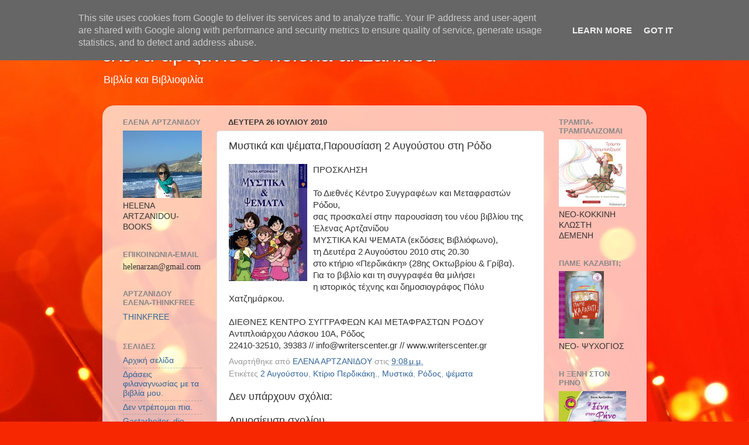

--- FILE ---
content_type: text/html; charset=UTF-8
request_url: http://ardjanidou.psichogios.gr/2010/07/2.html
body_size: 28182
content:
<!DOCTYPE html>
<html class='v2' dir='ltr' lang='el'>
<head>
<link href='https://www.blogger.com/static/v1/widgets/335934321-css_bundle_v2.css' rel='stylesheet' type='text/css'/>
<meta content='width=1100' name='viewport'/>
<meta content='text/html; charset=UTF-8' http-equiv='Content-Type'/>
<meta content='blogger' name='generator'/>
<link href='http://ardjanidou.psichogios.gr/favicon.ico' rel='icon' type='image/x-icon'/>
<link href='http://ardjanidou.psichogios.gr/2010/07/2.html' rel='canonical'/>
<link rel="alternate" type="application/atom+xml" title="έλενα αρτζανίδου-helena artzanidou - Atom" href="http://ardjanidou.psichogios.gr/feeds/posts/default" />
<link rel="alternate" type="application/rss+xml" title="έλενα αρτζανίδου-helena artzanidou - RSS" href="http://ardjanidou.psichogios.gr/feeds/posts/default?alt=rss" />
<link rel="service.post" type="application/atom+xml" title="έλενα αρτζανίδου-helena artzanidou - Atom" href="https://www.blogger.com/feeds/8283010125683365028/posts/default" />

<link rel="alternate" type="application/atom+xml" title="έλενα αρτζανίδου-helena artzanidou - Atom" href="http://ardjanidou.psichogios.gr/feeds/2021318089614511845/comments/default" />
<!--Can't find substitution for tag [blog.ieCssRetrofitLinks]-->
<link href='https://blogger.googleusercontent.com/img/b/R29vZ2xl/AVvXsEiPo4xtBHvR9yKMV3qjOs5S7iWKV8cS0DmqZnUOrAOk2nEVxYCWpPxqF3gjTabZKe4ErPNC6W2fhp_0eGUsAXh5KTnCTdM1bHU7Ni4ZF6G_jUMcXUAE4DS209FxqihFBsiRahGoNeWkCqU/s200/b154985%5B1%5D.jpg' rel='image_src'/>
<meta content='http://ardjanidou.psichogios.gr/2010/07/2.html' property='og:url'/>
<meta content='Μυστικά και ψέματα,Παρουσίαση 2 Αυγούστου στη Ρόδο' property='og:title'/>
<meta content=' ΠΡΟΣΚΛΗΣΗ Το Διεθνές Κέντρο Συγγραφέων και Μεταφραστών Ρόδου, σας προσκαλεί στην παρουσίαση του νέου βιβλίου της Έλενας Αρτζανίδου ΜΥΣΤΙΚΑ ...' property='og:description'/>
<meta content='https://blogger.googleusercontent.com/img/b/R29vZ2xl/AVvXsEiPo4xtBHvR9yKMV3qjOs5S7iWKV8cS0DmqZnUOrAOk2nEVxYCWpPxqF3gjTabZKe4ErPNC6W2fhp_0eGUsAXh5KTnCTdM1bHU7Ni4ZF6G_jUMcXUAE4DS209FxqihFBsiRahGoNeWkCqU/w1200-h630-p-k-no-nu/b154985%5B1%5D.jpg' property='og:image'/>
<title>έλενα αρτζανίδου-helena artzanidou: Μυστικά και ψέματα,Παρουσίαση 2 Αυγούστου στη Ρόδο</title>
<style id='page-skin-1' type='text/css'><!--
/*-----------------------------------------------
Blogger Template Style
Name:     Picture Window
Designer: Blogger
URL:      www.blogger.com
----------------------------------------------- */
/* Content
----------------------------------------------- */
body {
font: normal normal 15px Arial, Tahoma, Helvetica, FreeSans, sans-serif;
color: #333333;
background: #f72701 url(http://themes.googleusercontent.com/image?id=1Cxq2mmU6b4suhXCYbNpzMNvwD-acXF1pLq8RI1LQKWZptzYY1lMgxJDE3-YVa6EWkKEC) no-repeat fixed top center /* Credit: Flashworks (http://www.istockphoto.com/googleimages.php?id=1268154&platform=blogger) */;
}
html body .region-inner {
min-width: 0;
max-width: 100%;
width: auto;
}
.content-outer {
font-size: 90%;
}
a:link {
text-decoration:none;
color: #336699;
}
a:visited {
text-decoration:none;
color: #6699cc;
}
a:hover {
text-decoration:underline;
color: #32aaff;
}
.content-outer {
background: transparent none repeat scroll top left;
-moz-border-radius: 0;
-webkit-border-radius: 0;
-goog-ms-border-radius: 0;
border-radius: 0;
-moz-box-shadow: 0 0 0 rgba(0, 0, 0, .15);
-webkit-box-shadow: 0 0 0 rgba(0, 0, 0, .15);
-goog-ms-box-shadow: 0 0 0 rgba(0, 0, 0, .15);
box-shadow: 0 0 0 rgba(0, 0, 0, .15);
margin: 20px auto;
}
.content-inner {
padding: 0;
}
/* Header
----------------------------------------------- */
.header-outer {
background: transparent none repeat-x scroll top left;
_background-image: none;
color: #ffffff;
-moz-border-radius: 0;
-webkit-border-radius: 0;
-goog-ms-border-radius: 0;
border-radius: 0;
}
.Header img, .Header #header-inner {
-moz-border-radius: 0;
-webkit-border-radius: 0;
-goog-ms-border-radius: 0;
border-radius: 0;
}
.header-inner .Header .titlewrapper,
.header-inner .Header .descriptionwrapper {
padding-left: 0;
padding-right: 0;
}
.Header h1 {
font: normal normal 36px Arial, Tahoma, Helvetica, FreeSans, sans-serif;
text-shadow: 1px 1px 3px rgba(0, 0, 0, 0.3);
}
.Header h1 a {
color: #ffffff;
}
.Header .description {
font-size: 130%;
}
/* Tabs
----------------------------------------------- */
.tabs-inner {
margin: .5em 20px 0;
padding: 0;
}
.tabs-inner .section {
margin: 0;
}
.tabs-inner .widget ul {
padding: 0;
background: transparent none repeat scroll bottom;
-moz-border-radius: 0;
-webkit-border-radius: 0;
-goog-ms-border-radius: 0;
border-radius: 0;
}
.tabs-inner .widget li {
border: none;
}
.tabs-inner .widget li a {
display: inline-block;
padding: .5em 1em;
margin-right: .25em;
color: #ffffff;
font: normal normal 15px Arial, Tahoma, Helvetica, FreeSans, sans-serif;
-moz-border-radius: 10px 10px 0 0;
-webkit-border-top-left-radius: 10px;
-webkit-border-top-right-radius: 10px;
-goog-ms-border-radius: 10px 10px 0 0;
border-radius: 10px 10px 0 0;
background: transparent url(https://resources.blogblog.com/blogblog/data/1kt/transparent/black50.png) repeat scroll top left;
border-right: 1px solid transparent;
}
.tabs-inner .widget li:first-child a {
padding-left: 1.25em;
-moz-border-radius-topleft: 10px;
-moz-border-radius-bottomleft: 0;
-webkit-border-top-left-radius: 10px;
-webkit-border-bottom-left-radius: 0;
-goog-ms-border-top-left-radius: 10px;
-goog-ms-border-bottom-left-radius: 0;
border-top-left-radius: 10px;
border-bottom-left-radius: 0;
}
.tabs-inner .widget li.selected a,
.tabs-inner .widget li a:hover {
position: relative;
z-index: 1;
background: transparent url(https://resources.blogblog.com/blogblog/data/1kt/transparent/white80.png) repeat scroll bottom;
color: #336699;
-moz-box-shadow: 0 0 3px rgba(0, 0, 0, .15);
-webkit-box-shadow: 0 0 3px rgba(0, 0, 0, .15);
-goog-ms-box-shadow: 0 0 3px rgba(0, 0, 0, .15);
box-shadow: 0 0 3px rgba(0, 0, 0, .15);
}
/* Headings
----------------------------------------------- */
h2 {
font: bold normal 13px Arial, Tahoma, Helvetica, FreeSans, sans-serif;
text-transform: uppercase;
color: #888888;
margin: .5em 0;
}
/* Main
----------------------------------------------- */
.main-outer {
background: transparent url(https://resources.blogblog.com/blogblog/data/1kt/transparent/white80.png) repeat scroll top left;
-moz-border-radius: 20px 20px 0 0;
-webkit-border-top-left-radius: 20px;
-webkit-border-top-right-radius: 20px;
-webkit-border-bottom-left-radius: 0;
-webkit-border-bottom-right-radius: 0;
-goog-ms-border-radius: 20px 20px 0 0;
border-radius: 20px 20px 0 0;
-moz-box-shadow: 0 1px 3px rgba(0, 0, 0, .15);
-webkit-box-shadow: 0 1px 3px rgba(0, 0, 0, .15);
-goog-ms-box-shadow: 0 1px 3px rgba(0, 0, 0, .15);
box-shadow: 0 1px 3px rgba(0, 0, 0, .15);
}
.main-inner {
padding: 15px 20px 20px;
}
.main-inner .column-center-inner {
padding: 0 0;
}
.main-inner .column-left-inner {
padding-left: 0;
}
.main-inner .column-right-inner {
padding-right: 0;
}
/* Posts
----------------------------------------------- */
h3.post-title {
margin: 0;
font: normal normal 18px Arial, Tahoma, Helvetica, FreeSans, sans-serif;
}
.comments h4 {
margin: 1em 0 0;
font: normal normal 18px Arial, Tahoma, Helvetica, FreeSans, sans-serif;
}
.date-header span {
color: #333333;
}
.post-outer {
background-color: #ffffff;
border: solid 1px #dddddd;
-moz-border-radius: 5px;
-webkit-border-radius: 5px;
border-radius: 5px;
-goog-ms-border-radius: 5px;
padding: 15px 20px;
margin: 0 -20px 20px;
}
.post-body {
line-height: 1.4;
font-size: 110%;
position: relative;
}
.post-header {
margin: 0 0 1.5em;
color: #999999;
line-height: 1.6;
}
.post-footer {
margin: .5em 0 0;
color: #999999;
line-height: 1.6;
}
#blog-pager {
font-size: 140%
}
#comments .comment-author {
padding-top: 1.5em;
border-top: dashed 1px #ccc;
border-top: dashed 1px rgba(128, 128, 128, .5);
background-position: 0 1.5em;
}
#comments .comment-author:first-child {
padding-top: 0;
border-top: none;
}
.avatar-image-container {
margin: .2em 0 0;
}
/* Comments
----------------------------------------------- */
.comments .comments-content .icon.blog-author {
background-repeat: no-repeat;
background-image: url([data-uri]);
}
.comments .comments-content .loadmore a {
border-top: 1px solid #32aaff;
border-bottom: 1px solid #32aaff;
}
.comments .continue {
border-top: 2px solid #32aaff;
}
/* Widgets
----------------------------------------------- */
.widget ul, .widget #ArchiveList ul.flat {
padding: 0;
list-style: none;
}
.widget ul li, .widget #ArchiveList ul.flat li {
border-top: dashed 1px #ccc;
border-top: dashed 1px rgba(128, 128, 128, .5);
}
.widget ul li:first-child, .widget #ArchiveList ul.flat li:first-child {
border-top: none;
}
.widget .post-body ul {
list-style: disc;
}
.widget .post-body ul li {
border: none;
}
/* Footer
----------------------------------------------- */
.footer-outer {
color:#cccccc;
background: transparent url(https://resources.blogblog.com/blogblog/data/1kt/transparent/black50.png) repeat scroll top left;
-moz-border-radius: 0 0 20px 20px;
-webkit-border-top-left-radius: 0;
-webkit-border-top-right-radius: 0;
-webkit-border-bottom-left-radius: 20px;
-webkit-border-bottom-right-radius: 20px;
-goog-ms-border-radius: 0 0 20px 20px;
border-radius: 0 0 20px 20px;
-moz-box-shadow: 0 1px 3px rgba(0, 0, 0, .15);
-webkit-box-shadow: 0 1px 3px rgba(0, 0, 0, .15);
-goog-ms-box-shadow: 0 1px 3px rgba(0, 0, 0, .15);
box-shadow: 0 1px 3px rgba(0, 0, 0, .15);
}
.footer-inner {
padding: 10px 20px 20px;
}
.footer-outer a {
color: #98ccee;
}
.footer-outer a:visited {
color: #77aaee;
}
.footer-outer a:hover {
color: #32aaff;
}
.footer-outer .widget h2 {
color: #aaaaaa;
}
/* Mobile
----------------------------------------------- */
html body.mobile {
height: auto;
}
html body.mobile {
min-height: 480px;
background-size: 100% auto;
}
.mobile .body-fauxcolumn-outer {
background: transparent none repeat scroll top left;
}
html .mobile .mobile-date-outer, html .mobile .blog-pager {
border-bottom: none;
background: transparent url(https://resources.blogblog.com/blogblog/data/1kt/transparent/white80.png) repeat scroll top left;
margin-bottom: 10px;
}
.mobile .date-outer {
background: transparent url(https://resources.blogblog.com/blogblog/data/1kt/transparent/white80.png) repeat scroll top left;
}
.mobile .header-outer, .mobile .main-outer,
.mobile .post-outer, .mobile .footer-outer {
-moz-border-radius: 0;
-webkit-border-radius: 0;
-goog-ms-border-radius: 0;
border-radius: 0;
}
.mobile .content-outer,
.mobile .main-outer,
.mobile .post-outer {
background: inherit;
border: none;
}
.mobile .content-outer {
font-size: 100%;
}
.mobile-link-button {
background-color: #336699;
}
.mobile-link-button a:link, .mobile-link-button a:visited {
color: #ffffff;
}
.mobile-index-contents {
color: #333333;
}
.mobile .tabs-inner .PageList .widget-content {
background: transparent url(https://resources.blogblog.com/blogblog/data/1kt/transparent/white80.png) repeat scroll bottom;
color: #336699;
}
.mobile .tabs-inner .PageList .widget-content .pagelist-arrow {
border-left: 1px solid transparent;
}

--></style>
<style id='template-skin-1' type='text/css'><!--
body {
min-width: 930px;
}
.content-outer, .content-fauxcolumn-outer, .region-inner {
min-width: 930px;
max-width: 930px;
_width: 930px;
}
.main-inner .columns {
padding-left: 180px;
padding-right: 160px;
}
.main-inner .fauxcolumn-center-outer {
left: 180px;
right: 160px;
/* IE6 does not respect left and right together */
_width: expression(this.parentNode.offsetWidth -
parseInt("180px") -
parseInt("160px") + 'px');
}
.main-inner .fauxcolumn-left-outer {
width: 180px;
}
.main-inner .fauxcolumn-right-outer {
width: 160px;
}
.main-inner .column-left-outer {
width: 180px;
right: 100%;
margin-left: -180px;
}
.main-inner .column-right-outer {
width: 160px;
margin-right: -160px;
}
#layout {
min-width: 0;
}
#layout .content-outer {
min-width: 0;
width: 800px;
}
#layout .region-inner {
min-width: 0;
width: auto;
}
body#layout div.add_widget {
padding: 8px;
}
body#layout div.add_widget a {
margin-left: 32px;
}
--></style>
<style>
    body {background-image:url(http\:\/\/themes.googleusercontent.com\/image?id=1Cxq2mmU6b4suhXCYbNpzMNvwD-acXF1pLq8RI1LQKWZptzYY1lMgxJDE3-YVa6EWkKEC);}
    
@media (max-width: 200px) { body {background-image:url(http\:\/\/themes.googleusercontent.com\/image?id=1Cxq2mmU6b4suhXCYbNpzMNvwD-acXF1pLq8RI1LQKWZptzYY1lMgxJDE3-YVa6EWkKEC&options=w200);}}
@media (max-width: 400px) and (min-width: 201px) { body {background-image:url(http\:\/\/themes.googleusercontent.com\/image?id=1Cxq2mmU6b4suhXCYbNpzMNvwD-acXF1pLq8RI1LQKWZptzYY1lMgxJDE3-YVa6EWkKEC&options=w400);}}
@media (max-width: 800px) and (min-width: 401px) { body {background-image:url(http\:\/\/themes.googleusercontent.com\/image?id=1Cxq2mmU6b4suhXCYbNpzMNvwD-acXF1pLq8RI1LQKWZptzYY1lMgxJDE3-YVa6EWkKEC&options=w800);}}
@media (max-width: 1200px) and (min-width: 801px) { body {background-image:url(http\:\/\/themes.googleusercontent.com\/image?id=1Cxq2mmU6b4suhXCYbNpzMNvwD-acXF1pLq8RI1LQKWZptzYY1lMgxJDE3-YVa6EWkKEC&options=w1200);}}
/* Last tag covers anything over one higher than the previous max-size cap. */
@media (min-width: 1201px) { body {background-image:url(http\:\/\/themes.googleusercontent.com\/image?id=1Cxq2mmU6b4suhXCYbNpzMNvwD-acXF1pLq8RI1LQKWZptzYY1lMgxJDE3-YVa6EWkKEC&options=w1600);}}
  </style>
<link href='https://www.blogger.com/dyn-css/authorization.css?targetBlogID=8283010125683365028&amp;zx=bb2c0a7a-3a58-4946-88fb-d1385982fe16' media='none' onload='if(media!=&#39;all&#39;)media=&#39;all&#39;' rel='stylesheet'/><noscript><link href='https://www.blogger.com/dyn-css/authorization.css?targetBlogID=8283010125683365028&amp;zx=bb2c0a7a-3a58-4946-88fb-d1385982fe16' rel='stylesheet'/></noscript>
<meta name='google-adsense-platform-account' content='ca-host-pub-1556223355139109'/>
<meta name='google-adsense-platform-domain' content='blogspot.com'/>

<script type="text/javascript" language="javascript">
  // Supply ads personalization default for EEA readers
  // See https://www.blogger.com/go/adspersonalization
  adsbygoogle = window.adsbygoogle || [];
  if (typeof adsbygoogle.requestNonPersonalizedAds === 'undefined') {
    adsbygoogle.requestNonPersonalizedAds = 1;
  }
</script>


</head>
<body class='loading variant-open'>
<div class='navbar section' id='navbar' name='Navbar'><div class='widget Navbar' data-version='1' id='Navbar1'><script type="text/javascript">
    function setAttributeOnload(object, attribute, val) {
      if(window.addEventListener) {
        window.addEventListener('load',
          function(){ object[attribute] = val; }, false);
      } else {
        window.attachEvent('onload', function(){ object[attribute] = val; });
      }
    }
  </script>
<div id="navbar-iframe-container"></div>
<script type="text/javascript" src="https://apis.google.com/js/platform.js"></script>
<script type="text/javascript">
      gapi.load("gapi.iframes:gapi.iframes.style.bubble", function() {
        if (gapi.iframes && gapi.iframes.getContext) {
          gapi.iframes.getContext().openChild({
              url: 'https://www.blogger.com/navbar/8283010125683365028?po\x3d2021318089614511845\x26origin\x3dhttp://ardjanidou.psichogios.gr',
              where: document.getElementById("navbar-iframe-container"),
              id: "navbar-iframe"
          });
        }
      });
    </script><script type="text/javascript">
(function() {
var script = document.createElement('script');
script.type = 'text/javascript';
script.src = '//pagead2.googlesyndication.com/pagead/js/google_top_exp.js';
var head = document.getElementsByTagName('head')[0];
if (head) {
head.appendChild(script);
}})();
</script>
</div></div>
<div class='body-fauxcolumns'>
<div class='fauxcolumn-outer body-fauxcolumn-outer'>
<div class='cap-top'>
<div class='cap-left'></div>
<div class='cap-right'></div>
</div>
<div class='fauxborder-left'>
<div class='fauxborder-right'></div>
<div class='fauxcolumn-inner'>
</div>
</div>
<div class='cap-bottom'>
<div class='cap-left'></div>
<div class='cap-right'></div>
</div>
</div>
</div>
<div class='content'>
<div class='content-fauxcolumns'>
<div class='fauxcolumn-outer content-fauxcolumn-outer'>
<div class='cap-top'>
<div class='cap-left'></div>
<div class='cap-right'></div>
</div>
<div class='fauxborder-left'>
<div class='fauxborder-right'></div>
<div class='fauxcolumn-inner'>
</div>
</div>
<div class='cap-bottom'>
<div class='cap-left'></div>
<div class='cap-right'></div>
</div>
</div>
</div>
<div class='content-outer'>
<div class='content-cap-top cap-top'>
<div class='cap-left'></div>
<div class='cap-right'></div>
</div>
<div class='fauxborder-left content-fauxborder-left'>
<div class='fauxborder-right content-fauxborder-right'></div>
<div class='content-inner'>
<header>
<div class='header-outer'>
<div class='header-cap-top cap-top'>
<div class='cap-left'></div>
<div class='cap-right'></div>
</div>
<div class='fauxborder-left header-fauxborder-left'>
<div class='fauxborder-right header-fauxborder-right'></div>
<div class='region-inner header-inner'>
<div class='header section' id='header' name='Κεφαλίδα'><div class='widget Header' data-version='1' id='Header1'>
<div id='header-inner'>
<div class='titlewrapper'>
<h1 class='title'>
<a href='http://ardjanidou.psichogios.gr/'>
έλενα αρτζανίδου-helena artzanidou
</a>
</h1>
</div>
<div class='descriptionwrapper'>
<p class='description'><span>Βιβλία και Βιβλιοφιλία</span></p>
</div>
</div>
</div></div>
</div>
</div>
<div class='header-cap-bottom cap-bottom'>
<div class='cap-left'></div>
<div class='cap-right'></div>
</div>
</div>
</header>
<div class='tabs-outer'>
<div class='tabs-cap-top cap-top'>
<div class='cap-left'></div>
<div class='cap-right'></div>
</div>
<div class='fauxborder-left tabs-fauxborder-left'>
<div class='fauxborder-right tabs-fauxborder-right'></div>
<div class='region-inner tabs-inner'>
<div class='tabs no-items section' id='crosscol' name='Σε όλες τις στήλες'></div>
<div class='tabs no-items section' id='crosscol-overflow' name='Cross-Column 2'></div>
</div>
</div>
<div class='tabs-cap-bottom cap-bottom'>
<div class='cap-left'></div>
<div class='cap-right'></div>
</div>
</div>
<div class='main-outer'>
<div class='main-cap-top cap-top'>
<div class='cap-left'></div>
<div class='cap-right'></div>
</div>
<div class='fauxborder-left main-fauxborder-left'>
<div class='fauxborder-right main-fauxborder-right'></div>
<div class='region-inner main-inner'>
<div class='columns fauxcolumns'>
<div class='fauxcolumn-outer fauxcolumn-center-outer'>
<div class='cap-top'>
<div class='cap-left'></div>
<div class='cap-right'></div>
</div>
<div class='fauxborder-left'>
<div class='fauxborder-right'></div>
<div class='fauxcolumn-inner'>
</div>
</div>
<div class='cap-bottom'>
<div class='cap-left'></div>
<div class='cap-right'></div>
</div>
</div>
<div class='fauxcolumn-outer fauxcolumn-left-outer'>
<div class='cap-top'>
<div class='cap-left'></div>
<div class='cap-right'></div>
</div>
<div class='fauxborder-left'>
<div class='fauxborder-right'></div>
<div class='fauxcolumn-inner'>
</div>
</div>
<div class='cap-bottom'>
<div class='cap-left'></div>
<div class='cap-right'></div>
</div>
</div>
<div class='fauxcolumn-outer fauxcolumn-right-outer'>
<div class='cap-top'>
<div class='cap-left'></div>
<div class='cap-right'></div>
</div>
<div class='fauxborder-left'>
<div class='fauxborder-right'></div>
<div class='fauxcolumn-inner'>
</div>
</div>
<div class='cap-bottom'>
<div class='cap-left'></div>
<div class='cap-right'></div>
</div>
</div>
<!-- corrects IE6 width calculation -->
<div class='columns-inner'>
<div class='column-center-outer'>
<div class='column-center-inner'>
<div class='main section' id='main' name='Κύριος'><div class='widget Blog' data-version='1' id='Blog1'>
<div class='blog-posts hfeed'>

          <div class="date-outer">
        
<h2 class='date-header'><span>Δευτέρα 26 Ιουλίου 2010</span></h2>

          <div class="date-posts">
        
<div class='post-outer'>
<div class='post hentry uncustomized-post-template' itemprop='blogPost' itemscope='itemscope' itemtype='http://schema.org/BlogPosting'>
<meta content='https://blogger.googleusercontent.com/img/b/R29vZ2xl/AVvXsEiPo4xtBHvR9yKMV3qjOs5S7iWKV8cS0DmqZnUOrAOk2nEVxYCWpPxqF3gjTabZKe4ErPNC6W2fhp_0eGUsAXh5KTnCTdM1bHU7Ni4ZF6G_jUMcXUAE4DS209FxqihFBsiRahGoNeWkCqU/s200/b154985%5B1%5D.jpg' itemprop='image_url'/>
<meta content='8283010125683365028' itemprop='blogId'/>
<meta content='2021318089614511845' itemprop='postId'/>
<a name='2021318089614511845'></a>
<h3 class='post-title entry-title' itemprop='name'>
Μυστικά και ψέματα,Παρουσίαση 2 Αυγούστου στη Ρόδο
</h3>
<div class='post-header'>
<div class='post-header-line-1'></div>
</div>
<div class='post-body entry-content' id='post-body-2021318089614511845' itemprop='description articleBody'>
<a href="https://blogger.googleusercontent.com/img/b/R29vZ2xl/AVvXsEiPo4xtBHvR9yKMV3qjOs5S7iWKV8cS0DmqZnUOrAOk2nEVxYCWpPxqF3gjTabZKe4ErPNC6W2fhp_0eGUsAXh5KTnCTdM1bHU7Ni4ZF6G_jUMcXUAE4DS209FxqihFBsiRahGoNeWkCqU/s1600/b154985%5B1%5D.jpg"><img alt="" border="0" id="BLOGGER_PHOTO_ID_5498279439147454818" src="https://blogger.googleusercontent.com/img/b/R29vZ2xl/AVvXsEiPo4xtBHvR9yKMV3qjOs5S7iWKV8cS0DmqZnUOrAOk2nEVxYCWpPxqF3gjTabZKe4ErPNC6W2fhp_0eGUsAXh5KTnCTdM1bHU7Ni4ZF6G_jUMcXUAE4DS209FxqihFBsiRahGoNeWkCqU/s200/b154985%5B1%5D.jpg" style="MARGIN: 0px 10px 10px 0px; WIDTH: 134px; FLOAT: left; HEIGHT: 200px; CURSOR: hand" /></a> ΠΡΟΣΚΛΗΣΗ<br /><br />Το Διεθνές Κέντρο Συγγραφέων και Μεταφραστών Ρόδου,<br />σας προσκαλεί στην παρουσίαση του νέου βιβλίου της<br />Έλενας Αρτζανίδου<br />ΜΥΣΤΙΚΑ ΚΑΙ ΨΕΜΑΤΑ (εκδόσεις Βιβλιόφωνο),<br />τη Δευτέρα 2 Αυγούστου 2010 στις 20.30<br />στο κτήριο &#171;Περδικάκη&#187; (28ης Οκτωβρίου &amp; Γρίβα).<br />Για το βιβλίο και τη συγγραφέα θα μιλήσει<br />η ιστορικός τέχνης και δημοσιογράφος Πόλυ Χατζημάρκου.<br /><br />ΔΙΕΘΝΕΣ ΚΕΝΤΡΟ ΣΥΓΓΡΑΦΕΩΝ ΚΑΙ ΜΕΤΑΦΡΑΣΤΩΝ ΡΟΔΟΥ<br />Αντιπλοιάρχου Λάσκου 10Α, Ρόδος<br />22410-32510, 39383 // info@writerscenter.gr // www.writerscenter.gr
<div style='clear: both;'></div>
</div>
<div class='post-footer'>
<div class='post-footer-line post-footer-line-1'>
<span class='post-author vcard'>
Αναρτήθηκε από
<span class='fn' itemprop='author' itemscope='itemscope' itemtype='http://schema.org/Person'>
<meta content='https://www.blogger.com/profile/08073444852746674158' itemprop='url'/>
<a class='g-profile' href='https://www.blogger.com/profile/08073444852746674158' rel='author' title='author profile'>
<span itemprop='name'>ΕΛΕΝΑ ΑΡΤΖΑΝΙΔΟΥ</span>
</a>
</span>
</span>
<span class='post-timestamp'>
στις
<meta content='http://ardjanidou.psichogios.gr/2010/07/2.html' itemprop='url'/>
<a class='timestamp-link' href='http://ardjanidou.psichogios.gr/2010/07/2.html' rel='bookmark' title='permanent link'><abbr class='published' itemprop='datePublished' title='2010-07-26T21:08:00+03:00'>9:08&#8239;μ.μ.</abbr></a>
</span>
<span class='post-comment-link'>
</span>
<span class='post-icons'>
<span class='item-control blog-admin pid-1554849804'>
<a href='https://www.blogger.com/post-edit.g?blogID=8283010125683365028&postID=2021318089614511845&from=pencil' title='Επεξεργασία ανάρτησης'>
<img alt='' class='icon-action' height='18' src='https://resources.blogblog.com/img/icon18_edit_allbkg.gif' width='18'/>
</a>
</span>
</span>
<div class='post-share-buttons goog-inline-block'>
</div>
</div>
<div class='post-footer-line post-footer-line-2'>
<span class='post-labels'>
Ετικέτες
<a href='http://ardjanidou.psichogios.gr/search/label/2%20%CE%91%CF%85%CE%B3%CE%BF%CF%8D%CF%83%CF%84%CE%BF%CF%85' rel='tag'>2 Αυγούστου</a>,
<a href='http://ardjanidou.psichogios.gr/search/label/%CE%9A%CF%84%CE%AF%CF%81%CE%B9%CE%BF%20%CE%A0%CE%B5%CF%81%CE%B4%CE%B9%CE%BA%CE%AC%CE%BA%CE%B7.' rel='tag'>Κτίριο Περδικάκη.</a>,
<a href='http://ardjanidou.psichogios.gr/search/label/%CE%9C%CF%85%CF%83%CF%84%CE%B9%CE%BA%CE%AC' rel='tag'>Μυστικά</a>,
<a href='http://ardjanidou.psichogios.gr/search/label/%CE%A1%CF%8C%CE%B4%CE%BF%CF%82' rel='tag'>Ρόδος</a>,
<a href='http://ardjanidou.psichogios.gr/search/label/%CF%88%CE%AD%CE%BC%CE%B1%CF%84%CE%B1' rel='tag'>ψέματα</a>
</span>
</div>
<div class='post-footer-line post-footer-line-3'>
<span class='post-location'>
</span>
</div>
</div>
</div>
<div class='comments' id='comments'>
<a name='comments'></a>
<h4>Δεν υπάρχουν σχόλια:</h4>
<div id='Blog1_comments-block-wrapper'>
<dl class='avatar-comment-indent' id='comments-block'>
</dl>
</div>
<p class='comment-footer'>
<div class='comment-form'>
<a name='comment-form'></a>
<h4 id='comment-post-message'>Δημοσίευση σχολίου</h4>
<p>
</p>
<a href='https://www.blogger.com/comment/frame/8283010125683365028?po=2021318089614511845&hl=el&saa=85391&origin=http://ardjanidou.psichogios.gr' id='comment-editor-src'></a>
<iframe allowtransparency='true' class='blogger-iframe-colorize blogger-comment-from-post' frameborder='0' height='410px' id='comment-editor' name='comment-editor' src='' width='100%'></iframe>
<script src='https://www.blogger.com/static/v1/jsbin/2830521187-comment_from_post_iframe.js' type='text/javascript'></script>
<script type='text/javascript'>
      BLOG_CMT_createIframe('https://www.blogger.com/rpc_relay.html');
    </script>
</div>
</p>
</div>
</div>

        </div></div>
      
</div>
<div class='blog-pager' id='blog-pager'>
<span id='blog-pager-newer-link'>
<a class='blog-pager-newer-link' href='http://ardjanidou.psichogios.gr/2010/08/blog-post.html' id='Blog1_blog-pager-newer-link' title='Νεότερη ανάρτηση'>Νεότερη ανάρτηση</a>
</span>
<span id='blog-pager-older-link'>
<a class='blog-pager-older-link' href='http://ardjanidou.psichogios.gr/2010/05/1.html' id='Blog1_blog-pager-older-link' title='Παλαιότερη Ανάρτηση'>Παλαιότερη Ανάρτηση</a>
</span>
<a class='home-link' href='http://ardjanidou.psichogios.gr/'>Αρχική σελίδα</a>
</div>
<div class='clear'></div>
<div class='post-feeds'>
<div class='feed-links'>
Εγγραφή σε:
<a class='feed-link' href='http://ardjanidou.psichogios.gr/feeds/2021318089614511845/comments/default' target='_blank' type='application/atom+xml'>Σχόλια ανάρτησης (Atom)</a>
</div>
</div>
</div></div>
</div>
</div>
<div class='column-left-outer'>
<div class='column-left-inner'>
<aside>
<div class='sidebar section' id='sidebar-left-1'><div class='widget Image' data-version='1' id='Image14'>
<h2>ΕΛΕΝΑ ΑΡΤΖΑΝΙΔΟΥ</h2>
<div class='widget-content'>
<a href='http://www.biblionet.gr/author/13496/%CE%95%CE%BB%CE%AD%CE%BD%CE%B7_%CE%91%CF%81%CF%84%CE%B6%CE%B1%CE%BD%CE%AF%CE%B4%CE%BF%CF%85'>
<img alt='ΕΛΕΝΑ ΑΡΤΖΑΝΙΔΟΥ' height='115' id='Image14_img' src='https://blogger.googleusercontent.com/img/b/R29vZ2xl/AVvXsEjlWqRBC0rMOb6uhar4BTf63fN7dfy3QFxzCKrU4UJlEssUqCOXu2aSYqzd6NskxzORmXM2_9vD4qWMwuUs3c9UaBvei1-H-IeP4sEBzMFvq1Lcf86DLx9JAWvQgb6oeO_88JtM0Me7jks/s135/13882574_1313351775359685_7543998303128272814_n.jpg' width='135'/>
</a>
<br/>
<span class='caption'>HELENA ARTZANIDOU-BOOKS</span>
</div>
<div class='clear'></div>
</div><div class='widget Text' data-version='1' id='Text4'>
<h2 class='title'>ΕΠΙΚΟΙΝΩΝΙΑ-EMAIL</h2>
<div class='widget-content'>
<div style="font-family: Georgia, serif; font-style: normal; font-variant: normal; font-weight: normal; line-height: normal;">helenarzan@gmail.com</div>
</div>
<div class='clear'></div>
</div><div class='widget LinkList' data-version='1' id='LinkList6'>
<h2>ΑΡΤΖΑΝΙΔΟΥ ΕΛΕΝΑ-THINKFREE</h2>
<div class='widget-content'>
<ul>
<li><a href='http://www.thinkfree.gr/?author=49'>THINKFREE</a></li>
</ul>
<div class='clear'></div>
</div>
</div><div class='widget PageList' data-version='1' id='PageList1'>
<h2>Σελιδες</h2>
<div class='widget-content'>
<ul>
<li>
<a href='http://ardjanidou.psichogios.gr/'>Αρχική σελίδα</a>
</li>
<li>
<a href='http://ardjanidou.psichogios.gr/p/blog-page.html'>Δράσεις φιλαναγνωσίας με τα βιβλία μου.</a>
</li>
<li>
<a href='http://ardjanidou.psichogios.gr/p/blog-page_11.html'>Δεν ντρέπομαι πια.</a>
</li>
<li>
<a href='http://ardjanidou.psichogios.gr/p/gastarbeiter-die-schmerzhafte-flucht.html'>Gastarbeiter, die schmerzhafte Flucht Elena Artzanidou ManusScripta-Γκασταρμπάιτερ,η οδυνηρή φυγή, Αληθινή ιστορία,Έλενα Αρτζανίδου.</a>
</li>
</ul>
<div class='clear'></div>
</div>
</div><div class='widget Text' data-version='1' id='Text3'>
<h2 class='title'>ΓΙΑ ΜΕΝΑ</h2>
<div class='widget-content'>
<div><span =""  style="font-size:medium;">Σας καλωσορίζω στην ιστοσελίδα, όμως πρέπει και να σας συστηθώ.</span></div><div>  Γεννήθηκα στη Γερμανία. Τα παιδικά μου χρόνια τα έζησα στο Μαυρονέρι Κιλκίς. Το 1981 στη Θεσσαλονίκη τελείωσα το Λύκειο της Αμερικάνικης Γεωργικής Σχολής.</div><div>Πτυχιούχος της Σχολής Νηπιαγωγών Καρδίτσας και του Παιδαγωγικού Τμήματος Νηπιαγωγών του Α.Π.Θ.</div><div>Ζω και εργάζομαι ως εκπαιδευτικός στη Θεσσαλονίκη, την περίοδο 2005-2010 ήμουν αποσπασμένη στο ΤΕΠΑΕ του ΑΠΘ, στο τμήμα πρακτικής άσκησης νηπιαγωγών, όπως και σήμερα 2016-2017.</div><div>Την τριετία 2010-2013 αποσπασμένη στη Διεύθυνση Αν.Θεσσαλονίκης υποστήριξα το πρόγραμμα φιλαναγνωσίας. Δημιουργός του blog-υπεύθυνη ύλης και σχεδιασμού:<a href="http://filanagnosiaprogram.blogspot.gr/" style="font-size: 100%;">http://filanagnosiaprogram.blogspot.gr/</a> , για το οποίο βραβεύτηκα από τον Κύκλο Ελληνικού Παιδικού Βιβλίου 2012.</div><div>Έχω ασχοληθεί με τη συγγραφή χρονογραφημάτων αλλά και άρθρων που αφορούν τον πολιτισμό στην εφημερίδα Θεσσαλονίκη-Μακεδονία.Σήμερα γράφω στη στήλη &#168;Συγγραφέας ρωτά συγγραφέας απαντά" στο ηλεκτρονικό έντυπο; <a href="http://www.thinkfree.gr/author/helenarzan">http://www.thinkfree.gr/author/helenarzan</a></div><div> Στα είκοσι χρόνια παρουσίας μου στον εκδοτικό χώρο, ο χρόνος κύλησε και μαζί του έφερε γνωριμίες με ανθρώπους που γράφουν, εικονογραφούν και κυρίως με αναγνώστες μικρούς και μεγάλους.</div><div> Όμως δίχως τους εκδότες δεν θα υπήρχα και για αυτό χρωστώ σε όλους ένα ευχαριστώ.</div><div>Φτάνοντας στο σήμερα εκδοτικά έχω το σπιτικό μου και είναι οι Εκδόσεις Ψυχογιός, αλλά και το Καλειδοσκόπιο, το Βιβλιόφωνο και τη Διάπλαση.</div>
</div>
<div class='clear'></div>
</div><div class='widget Text' data-version='1' id='Text2'>
<h2 class='title'>Helena Artzanidou.</h2>
<div class='widget-content'>
<!--[if gte mso 9]><xml>  <w:worddocument>   <w:view>Normal</w:View>   <w:zoom>0</w:Zoom>   <w:trackmoves/>   <w:trackformatting/>   <w:punctuationkerning/>   <w:validateagainstschemas/>   <w:saveifxmlinvalid>false</w:SaveIfXMLInvalid>   <w:ignoremixedcontent>false</w:IgnoreMixedContent>   <w:alwaysshowplaceholdertext>false</w:AlwaysShowPlaceholderText>   <w:donotpromoteqf/>   <w:lidthemeother>EL</w:LidThemeOther>   <w:lidthemeasian>X-NONE</w:LidThemeAsian>   <w:lidthemecomplexscript>X-NONE</w:LidThemeComplexScript>   <w:compatibility>    <w:breakwrappedtables/>    <w:snaptogridincell/>    <w:wraptextwithpunct/>    <w:useasianbreakrules/>    <w:dontgrowautofit/>    <w:splitpgbreakandparamark/>    <w:dontvertaligncellwithsp/>    <w:dontbreakconstrainedforcedtables/>    <w:dontvertalignintxbx/>    <w:word11kerningpairs/>    <w:cachedcolbalance/>   </w:Compatibility>   <w:browserlevel>MicrosoftInternetExplorer4</w:BrowserLevel>   <m:mathpr>    <m:mathfont val="Cambria Math">    <m:brkbin val="before">    <m:brkbinsub val="&#45;-">    <m:smallfrac val="off">    <m:dispdef/>    <m:lmargin val="0">    <m:rmargin val="0">    <m:defjc val="centerGroup">    <m:wrapindent val="1440">    <m:intlim val="subSup">    <m:narylim val="undOvr">   </m:mathPr></w:WordDocument> </xml><![endif]--><!--[if gte mso 9]><xml>  <w:latentstyles deflockedstate="false" defunhidewhenused="true" defsemihidden="true" defqformat="false" defpriority="99" latentstylecount="267">   <w:lsdexception locked="false" priority="0" semihidden="false" unhidewhenused="false" qformat="true" name="Normal">   <w:lsdexception locked="false" priority="9" semihidden="false" unhidewhenused="false" qformat="true" name="heading 1">   <w:lsdexception locked="false" priority="9" qformat="true" name="heading 2">   <w:lsdexception locked="false" priority="9" qformat="true" name="heading 3">   <w:lsdexception locked="false" priority="9" qformat="true" name="heading 4">   <w:lsdexception locked="false" priority="9" qformat="true" name="heading 5">   <w:lsdexception locked="false" priority="9" qformat="true" name="heading 6">   <w:lsdexception locked="false" priority="9" qformat="true" name="heading 7">   <w:lsdexception locked="false" priority="9" qformat="true" name="heading 8">   <w:lsdexception locked="false" priority="9" qformat="true" name="heading 9">   <w:lsdexception locked="false" priority="39" name="toc 1">   <w:lsdexception locked="false" priority="39" name="toc 2">   <w:lsdexception locked="false" priority="39" name="toc 3">   <w:lsdexception locked="false" priority="39" name="toc 4">   <w:lsdexception locked="false" priority="39" name="toc 5">   <w:lsdexception locked="false" priority="39" name="toc 6">   <w:lsdexception locked="false" priority="39" name="toc 7">   <w:lsdexception locked="false" priority="39" name="toc 8">   <w:lsdexception locked="false" priority="39" name="toc 9">   <w:lsdexception locked="false" priority="35" qformat="true" name="caption">   <w:lsdexception locked="false" priority="10" semihidden="false" unhidewhenused="false" qformat="true" name="Title">   <w:lsdexception locked="false" priority="1" name="Default Paragraph Font">   <w:lsdexception locked="false" priority="11" semihidden="false" unhidewhenused="false" qformat="true" name="Subtitle">   <w:lsdexception locked="false" priority="22" semihidden="false" unhidewhenused="false" qformat="true" name="Strong">   <w:lsdexception locked="false" priority="20" semihidden="false" unhidewhenused="false" qformat="true" name="Emphasis">   <w:lsdexception locked="false" priority="0" name="Normal (Web)">   <w:lsdexception locked="false" priority="59" semihidden="false" unhidewhenused="false" name="Table Grid">   <w:lsdexception locked="false" unhidewhenused="false" name="Placeholder Text">   <w:lsdexception locked="false" priority="1" semihidden="false" unhidewhenused="false" qformat="true" name="No Spacing">   <w:lsdexception locked="false" priority="60" semihidden="false" unhidewhenused="false" name="Light Shading">   <w:lsdexception locked="false" priority="61" semihidden="false" unhidewhenused="false" name="Light List">   <w:lsdexception locked="false" priority="62" semihidden="false" unhidewhenused="false" name="Light Grid">   <w:lsdexception locked="false" priority="63" semihidden="false" unhidewhenused="false" name="Medium Shading 1">   <w:lsdexception locked="false" priority="64" semihidden="false" unhidewhenused="false" name="Medium Shading 2">   <w:lsdexception locked="false" priority="65" semihidden="false" unhidewhenused="false" name="Medium List 1">   <w:lsdexception locked="false" priority="66" semihidden="false" unhidewhenused="false" name="Medium List 2">   <w:lsdexception locked="false" priority="67" semihidden="false" unhidewhenused="false" name="Medium Grid 1">   <w:lsdexception locked="false" priority="68" semihidden="false" unhidewhenused="false" name="Medium Grid 2">   <w:lsdexception locked="false" priority="69" semihidden="false" unhidewhenused="false" name="Medium Grid 3">   <w:lsdexception locked="false" priority="70" semihidden="false" unhidewhenused="false" name="Dark List">   <w:lsdexception locked="false" priority="71" semihidden="false" unhidewhenused="false" name="Colorful Shading">   <w:lsdexception locked="false" priority="72" semihidden="false" unhidewhenused="false" name="Colorful List">   <w:lsdexception locked="false" priority="73" semihidden="false" unhidewhenused="false" name="Colorful Grid">   <w:lsdexception locked="false" priority="60" semihidden="false" unhidewhenused="false" name="Light Shading Accent 1">   <w:lsdexception locked="false" priority="61" semihidden="false" unhidewhenused="false" name="Light List Accent 1">   <w:lsdexception locked="false" priority="62" semihidden="false" unhidewhenused="false" name="Light Grid Accent 1">   <w:lsdexception locked="false" priority="63" semihidden="false" unhidewhenused="false" name="Medium Shading 1 Accent 1">   <w:lsdexception locked="false" priority="64" semihidden="false" unhidewhenused="false" name="Medium Shading 2 Accent 1">   <w:lsdexception locked="false" priority="65" semihidden="false" unhidewhenused="false" name="Medium List 1 Accent 1">   <w:lsdexception locked="false" unhidewhenused="false" name="Revision">   <w:lsdexception locked="false" priority="34" semihidden="false" unhidewhenused="false" qformat="true" name="List Paragraph">   <w:lsdexception locked="false" priority="29" semihidden="false" unhidewhenused="false" qformat="true" name="Quote">   <w:lsdexception locked="false" priority="30" semihidden="false" unhidewhenused="false" qformat="true" name="Intense Quote">   <w:lsdexception locked="false" priority="66" semihidden="false" unhidewhenused="false" name="Medium List 2 Accent 1">   <w:lsdexception locked="false" priority="67" semihidden="false" unhidewhenused="false" name="Medium Grid 1 Accent 1">   <w:lsdexception locked="false" priority="68" semihidden="false" unhidewhenused="false" name="Medium Grid 2 Accent 1">   <w:lsdexception locked="false" priority="69" semihidden="false" unhidewhenused="false" name="Medium Grid 3 Accent 1">   <w:lsdexception locked="false" priority="70" semihidden="false" unhidewhenused="false" name="Dark List Accent 1">   <w:lsdexception locked="false" priority="71" semihidden="false" unhidewhenused="false" name="Colorful Shading Accent 1">   <w:lsdexception locked="false" priority="72" semihidden="false" unhidewhenused="false" name="Colorful List Accent 1">   <w:lsdexception locked="false" priority="73" semihidden="false" unhidewhenused="false" name="Colorful Grid Accent 1">   <w:lsdexception locked="false" priority="60" semihidden="false" unhidewhenused="false" name="Light Shading Accent 2">   <w:lsdexception locked="false" priority="61" semihidden="false" unhidewhenused="false" name="Light List Accent 2">   <w:lsdexception locked="false" priority="62" semihidden="false" unhidewhenused="false" name="Light Grid Accent 2">   <w:lsdexception locked="false" priority="63" semihidden="false" unhidewhenused="false" name="Medium Shading 1 Accent 2">   <w:lsdexception locked="false" priority="64" semihidden="false" unhidewhenused="false" name="Medium Shading 2 Accent 2">   <w:lsdexception locked="false" priority="65" semihidden="false" unhidewhenused="false" name="Medium List 1 Accent 2">   <w:lsdexception locked="false" priority="66" semihidden="false" unhidewhenused="false" name="Medium List 2 Accent 2">   <w:lsdexception locked="false" priority="67" semihidden="false" unhidewhenused="false" name="Medium Grid 1 Accent 2">   <w:lsdexception locked="false" priority="68" semihidden="false" unhidewhenused="false" name="Medium Grid 2 Accent 2">   <w:lsdexception locked="false" priority="69" semihidden="false" unhidewhenused="false" name="Medium Grid 3 Accent 2">   <w:lsdexception locked="false" priority="70" semihidden="false" unhidewhenused="false" name="Dark List Accent 2">   <w:lsdexception locked="false" priority="71" semihidden="false" unhidewhenused="false" name="Colorful Shading Accent 2">   <w:lsdexception locked="false" priority="72" semihidden="false" unhidewhenused="false" name="Colorful List Accent 2">   <w:lsdexception locked="false" priority="73" semihidden="false" unhidewhenused="false" name="Colorful Grid Accent 2">   <w:lsdexception locked="false" priority="60" semihidden="false" unhidewhenused="false" name="Light Shading Accent 3">   <w:lsdexception locked="false" priority="61" semihidden="false" unhidewhenused="false" name="Light List Accent 3">   <w:lsdexception locked="false" priority="62" semihidden="false" unhidewhenused="false" name="Light Grid Accent 3">   <w:lsdexception locked="false" priority="63" semihidden="false" unhidewhenused="false" name="Medium Shading 1 Accent 3">   <w:lsdexception locked="false" priority="64" semihidden="false" unhidewhenused="false" name="Medium Shading 2 Accent 3">   <w:lsdexception locked="false" priority="65" semihidden="false" unhidewhenused="false" name="Medium List 1 Accent 3">   <w:lsdexception locked="false" priority="66" semihidden="false" unhidewhenused="false" name="Medium List 2 Accent 3">   <w:lsdexception locked="false" priority="67" semihidden="false" unhidewhenused="false" name="Medium Grid 1 Accent 3">   <w:lsdexception locked="false" priority="68" semihidden="false" unhidewhenused="false" name="Medium Grid 2 Accent 3">   <w:lsdexception locked="false" priority="69" semihidden="false" unhidewhenused="false" name="Medium Grid 3 Accent 3">   <w:lsdexception locked="false" priority="70" semihidden="false" unhidewhenused="false" name="Dark List Accent 3">   <w:lsdexception locked="false" priority="71" semihidden="false" unhidewhenused="false" name="Colorful Shading Accent 3">   <w:lsdexception locked="false" priority="72" semihidden="false" unhidewhenused="false" name="Colorful List Accent 3">   <w:lsdexception locked="false" priority="73" semihidden="false" unhidewhenused="false" name="Colorful Grid Accent 3">   <w:lsdexception locked="false" priority="60" semihidden="false" unhidewhenused="false" name="Light Shading Accent 4">   <w:lsdexception locked="false" priority="61" semihidden="false" unhidewhenused="false" name="Light List Accent 4">   <w:lsdexception locked="false" priority="62" semihidden="false" unhidewhenused="false" name="Light Grid Accent 4">   <w:lsdexception locked="false" priority="63" semihidden="false" unhidewhenused="false" name="Medium Shading 1 Accent 4">   <w:lsdexception locked="false" priority="64" semihidden="false" unhidewhenused="false" name="Medium Shading 2 Accent 4">   <w:lsdexception locked="false" priority="65" semihidden="false" unhidewhenused="false" name="Medium List 1 Accent 4">   <w:lsdexception locked="false" priority="66" semihidden="false" unhidewhenused="false" name="Medium List 2 Accent 4">   <w:lsdexception locked="false" priority="67" semihidden="false" unhidewhenused="false" name="Medium Grid 1 Accent 4">   <w:lsdexception locked="false" priority="68" semihidden="false" unhidewhenused="false" name="Medium Grid 2 Accent 4">   <w:lsdexception locked="false" priority="69" semihidden="false" unhidewhenused="false" name="Medium Grid 3 Accent 4">   <w:lsdexception locked="false" priority="70" semihidden="false" unhidewhenused="false" name="Dark List Accent 4">   <w:lsdexception locked="false" priority="71" semihidden="false" unhidewhenused="false" name="Colorful Shading Accent 4">   <w:lsdexception locked="false" priority="72" semihidden="false" unhidewhenused="false" name="Colorful List Accent 4">   <w:lsdexception locked="false" priority="73" semihidden="false" unhidewhenused="false" name="Colorful Grid Accent 4">   <w:lsdexception locked="false" priority="60" semihidden="false" unhidewhenused="false" name="Light Shading Accent 5">   <w:lsdexception locked="false" priority="61" semihidden="false" unhidewhenused="false" name="Light List Accent 5">   <w:lsdexception locked="false" priority="62" semihidden="false" unhidewhenused="false" name="Light Grid Accent 5">   <w:lsdexception locked="false" priority="63" semihidden="false" unhidewhenused="false" name="Medium Shading 1 Accent 5">   <w:lsdexception locked="false" priority="64" semihidden="false" unhidewhenused="false" name="Medium Shading 2 Accent 5">   <w:lsdexception locked="false" priority="65" semihidden="false" unhidewhenused="false" name="Medium List 1 Accent 5">   <w:lsdexception locked="false" priority="66" semihidden="false" unhidewhenused="false" name="Medium List 2 Accent 5">   <w:lsdexception locked="false" priority="67" semihidden="false" unhidewhenused="false" name="Medium Grid 1 Accent 5">   <w:lsdexception locked="false" priority="68" semihidden="false" unhidewhenused="false" name="Medium Grid 2 Accent 5">   <w:lsdexception locked="false" priority="69" semihidden="false" unhidewhenused="false" name="Medium Grid 3 Accent 5">   <w:lsdexception locked="false" priority="70" semihidden="false" unhidewhenused="false" name="Dark List Accent 5">   <w:lsdexception locked="false" priority="71" semihidden="false" unhidewhenused="false" name="Colorful Shading Accent 5">   <w:lsdexception locked="false" priority="72" semihidden="false" unhidewhenused="false" name="Colorful List Accent 5">   <w:lsdexception locked="false" priority="73" semihidden="false" unhidewhenused="false" name="Colorful Grid Accent 5">   <w:lsdexception locked="false" priority="60" semihidden="false" unhidewhenused="false" name="Light Shading Accent 6">   <w:lsdexception locked="false" priority="61" semihidden="false" unhidewhenused="false" name="Light List Accent 6">   <w:lsdexception locked="false" priority="62" semihidden="false" unhidewhenused="false" name="Light Grid Accent 6">   <w:lsdexception locked="false" priority="63" semihidden="false" unhidewhenused="false" name="Medium Shading 1 Accent 6">   <w:lsdexception locked="false" priority="64" semihidden="false" unhidewhenused="false" name="Medium Shading 2 Accent 6">   <w:lsdexception locked="false" priority="65" semihidden="false" unhidewhenused="false" name="Medium List 1 Accent 6">   <w:lsdexception locked="false" priority="66" semihidden="false" unhidewhenused="false" name="Medium List 2 Accent 6">   <w:lsdexception locked="false" priority="67" semihidden="false" unhidewhenused="false" name="Medium Grid 1 Accent 6">   <w:lsdexception locked="false" priority="68" semihidden="false" unhidewhenused="false" name="Medium Grid 2 Accent 6">   <w:lsdexception locked="false" priority="69" semihidden="false" unhidewhenused="false" name="Medium Grid 3 Accent 6">   <w:lsdexception locked="false" priority="70" semihidden="false" unhidewhenused="false" name="Dark List Accent 6">   <w:lsdexception locked="false" priority="71" semihidden="false" unhidewhenused="false" name="Colorful Shading Accent 6">   <w:lsdexception locked="false" priority="72" semihidden="false" unhidewhenused="false" name="Colorful List Accent 6">   <w:lsdexception locked="false" priority="73" semihidden="false" unhidewhenused="false" name="Colorful Grid Accent 6">   <w:lsdexception locked="false" priority="19" semihidden="false" unhidewhenused="false" qformat="true" name="Subtle Emphasis">   <w:lsdexception locked="false" priority="21" semihidden="false" unhidewhenused="false" qformat="true" name="Intense Emphasis">   <w:lsdexception locked="false" priority="31" semihidden="false" unhidewhenused="false" qformat="true" name="Subtle Reference">   <w:lsdexception locked="false" priority="32" semihidden="false" unhidewhenused="false" qformat="true" name="Intense Reference">   <w:lsdexception locked="false" priority="33" semihidden="false" unhidewhenused="false" qformat="true" name="Book Title">   <w:lsdexception locked="false" priority="37" name="Bibliography">   <w:lsdexception locked="false" priority="39" qformat="true" name="TOC Heading">  </w:LatentStyles> </xml><![endif]--><!--[if !mso]><object classid="clsid:38481807-CA0E-42D2-BF39-B33AF135CC4D" id="ieooui"></object> <style> st1\:*{behavior:url(#ieooui) } </style> <![endif]--><!--[if gte mso 10]> <style>  /* Style Definitions */  table.MsoNormalTable 	{mso-style-name:"Κανονικός πίνακας"; 	mso-tstyle-rowband-size:0; 	mso-tstyle-colband-size:0; 	mso-style-noshow:yes; 	mso-style-priority:99; 	mso-style-qformat:yes; 	mso-style-parent:""; 	mso-padding-alt:0cm 5.4pt 0cm 5.4pt; 	mso-para-margin:0cm; 	mso-para-margin-bottom:.0001pt; 	mso-pagination:widow-orphan; 	font-size:11.0pt; 	font-family:"Calibri","sans-serif"; 	mso-ascii-font-family:Calibri; 	mso-ascii-theme-font:minor-latin; 	mso-fareast-font-family:"Times New Roman"; 	mso-fareast-theme-font:minor-fareast; 	mso-hansi-font-family:Calibri; 	mso-hansi-theme-font:minor-latin; 	mso-bidi-font-family:"Times New Roman"; 	mso-bidi-theme-font:minor-bidi;} </style> <![endif]--><!--[if gte mso 9]><xml>  <w:worddocument>   <w:view>Normal</w:View>   <w:zoom>0</w:Zoom>   <w:trackmoves/>   <w:trackformatting/>   <w:punctuationkerning/>   <w:validateagainstschemas/>   <w:saveifxmlinvalid>false</w:SaveIfXMLInvalid>   <w:ignoremixedcontent>false</w:IgnoreMixedContent>   <w:alwaysshowplaceholdertext>false</w:AlwaysShowPlaceholderText>   <w:donotpromoteqf/>   <w:lidthemeother>EL</w:LidThemeOther>   <w:lidthemeasian>X-NONE</w:LidThemeAsian>   <w:lidthemecomplexscript>X-NONE</w:LidThemeComplexScript>   <w:compatibility>    <w:breakwrappedtables/>    <w:snaptogridincell/>    <w:wraptextwithpunct/>    <w:useasianbreakrules/>    <w:dontgrowautofit/>    <w:splitpgbreakandparamark/>    <w:dontvertaligncellwithsp/>    <w:dontbreakconstrainedforcedtables/>    <w:dontvertalignintxbx/>    <w:word11kerningpairs/>    <w:cachedcolbalance/>   </w:Compatibility>   <w:browserlevel>MicrosoftInternetExplorer4</w:BrowserLevel>   <m:mathpr>    <m:mathfont val="Cambria Math">    <m:brkbin val="before">    <m:brkbinsub val="&#45;-">    <m:smallfrac val="off">    <m:dispdef/>    <m:lmargin val="0">    <m:rmargin val="0">    <m:defjc val="centerGroup">    <m:wrapindent val="1440">    <m:intlim val="subSup">    <m:narylim val="undOvr">   </m:mathPr></w:WordDocument> </xml><![endif]--><!--[if gte mso 9]><xml>  <w:latentstyles deflockedstate="false" defunhidewhenused="true" defsemihidden="true" defqformat="false" defpriority="99" latentstylecount="267">   <w:lsdexception locked="false" priority="0" semihidden="false" unhidewhenused="false" qformat="true" name="Normal">   <w:lsdexception locked="false" priority="9" semihidden="false" unhidewhenused="false" qformat="true" name="heading 1">   <w:lsdexception locked="false" priority="9" qformat="true" name="heading 2">   <w:lsdexception locked="false" priority="9" qformat="true" name="heading 3">   <w:lsdexception locked="false" priority="9" qformat="true" name="heading 4">   <w:lsdexception locked="false" priority="9" qformat="true" name="heading 5">   <w:lsdexception locked="false" priority="9" qformat="true" name="heading 6">   <w:lsdexception locked="false" priority="9" qformat="true" name="heading 7">   <w:lsdexception locked="false" priority="9" qformat="true" name="heading 8">   <w:lsdexception locked="false" priority="9" qformat="true" name="heading 9">   <w:lsdexception locked="false" priority="39" name="toc 1">   <w:lsdexception locked="false" priority="39" name="toc 2">   <w:lsdexception locked="false" priority="39" name="toc 3">   <w:lsdexception locked="false" priority="39" name="toc 4">   <w:lsdexception locked="false" priority="39" name="toc 5">   <w:lsdexception locked="false" priority="39" name="toc 6">   <w:lsdexception locked="false" priority="39" name="toc 7">   <w:lsdexception locked="false" priority="39" name="toc 8">   <w:lsdexception locked="false" priority="39" name="toc 9">   <w:lsdexception locked="false" priority="35" qformat="true" name="caption">   <w:lsdexception locked="false" priority="10" semihidden="false" unhidewhenused="false" qformat="true" name="Title">   <w:lsdexception locked="false" priority="1" name="Default Paragraph Font">   <w:lsdexception locked="false" priority="11" semihidden="false" unhidewhenused="false" qformat="true" name="Subtitle">   <w:lsdexception locked="false" priority="22" semihidden="false" unhidewhenused="false" qformat="true" name="Strong">   <w:lsdexception locked="false" priority="20" semihidden="false" unhidewhenused="false" qformat="true" name="Emphasis">   <w:lsdexception locked="false" priority="0" name="Normal (Web)">   <w:lsdexception locked="false" priority="59" semihidden="false" unhidewhenused="false" name="Table Grid">   <w:lsdexception locked="false" unhidewhenused="false" name="Placeholder Text">   <w:lsdexception locked="false" priority="1" semihidden="false" unhidewhenused="false" qformat="true" name="No Spacing">   <w:lsdexception locked="false" priority="60" semihidden="false" unhidewhenused="false" name="Light Shading">   <w:lsdexception locked="false" priority="61" semihidden="false" unhidewhenused="false" name="Light List">   <w:lsdexception locked="false" priority="62" semihidden="false" unhidewhenused="false" name="Light Grid">   <w:lsdexception locked="false" priority="63" semihidden="false" unhidewhenused="false" name="Medium Shading 1">   <w:lsdexception locked="false" priority="64" semihidden="false" unhidewhenused="false" name="Medium Shading 2">   <w:lsdexception locked="false" priority="65" semihidden="false" unhidewhenused="false" name="Medium List 1">   <w:lsdexception locked="false" priority="66" semihidden="false" unhidewhenused="false" name="Medium List 2">   <w:lsdexception locked="false" priority="67" semihidden="false" unhidewhenused="false" name="Medium Grid 1">   <w:lsdexception locked="false" priority="68" semihidden="false" unhidewhenused="false" name="Medium Grid 2">   <w:lsdexception locked="false" priority="69" semihidden="false" unhidewhenused="false" name="Medium Grid 3">   <w:lsdexception locked="false" priority="70" semihidden="false" unhidewhenused="false" name="Dark List">   <w:lsdexception locked="false" priority="71" semihidden="false" unhidewhenused="false" name="Colorful Shading">   <w:lsdexception locked="false" priority="72" semihidden="false" unhidewhenused="false" name="Colorful List">   <w:lsdexception locked="false" priority="73" semihidden="false" unhidewhenused="false" name="Colorful Grid">   <w:lsdexception locked="false" priority="60" semihidden="false" unhidewhenused="false" name="Light Shading Accent 1">   <w:lsdexception locked="false" priority="61" semihidden="false" unhidewhenused="false" name="Light List Accent 1">   <w:lsdexception locked="false" priority="62" semihidden="false" unhidewhenused="false" name="Light Grid Accent 1">   <w:lsdexception locked="false" priority="63" semihidden="false" unhidewhenused="false" name="Medium Shading 1 Accent 1">   <w:lsdexception locked="false" priority="64" semihidden="false" unhidewhenused="false" name="Medium Shading 2 Accent 1">   <w:lsdexception locked="false" priority="65" semihidden="false" unhidewhenused="false" name="Medium List 1 Accent 1">   <w:lsdexception locked="false" unhidewhenused="false" name="Revision">   <w:lsdexception locked="false" priority="34" semihidden="false" unhidewhenused="false" qformat="true" name="List Paragraph">   <w:lsdexception locked="false" priority="29" semihidden="false" unhidewhenused="false" qformat="true" name="Quote">   <w:lsdexception locked="false" priority="30" semihidden="false" unhidewhenused="false" qformat="true" name="Intense Quote">   <w:lsdexception locked="false" priority="66" semihidden="false" unhidewhenused="false" name="Medium List 2 Accent 1">   <w:lsdexception locked="false" priority="67" semihidden="false" unhidewhenused="false" name="Medium Grid 1 Accent 1">   <w:lsdexception locked="false" priority="68" semihidden="false" unhidewhenused="false" name="Medium Grid 2 Accent 1">   <w:lsdexception locked="false" priority="69" semihidden="false" unhidewhenused="false" name="Medium Grid 3 Accent 1">   <w:lsdexception locked="false" priority="70" semihidden="false" unhidewhenused="false" name="Dark List Accent 1">   <w:lsdexception locked="false" priority="71" semihidden="false" unhidewhenused="false" name="Colorful Shading Accent 1">   <w:lsdexception locked="false" priority="72" semihidden="false" unhidewhenused="false" name="Colorful List Accent 1">   <w:lsdexception locked="false" priority="73" semihidden="false" unhidewhenused="false" name="Colorful Grid Accent 1">   <w:lsdexception locked="false" priority="60" semihidden="false" unhidewhenused="false" name="Light Shading Accent 2">   <w:lsdexception locked="false" priority="61" semihidden="false" unhidewhenused="false" name="Light List Accent 2">   <w:lsdexception locked="false" priority="62" semihidden="false" unhidewhenused="false" name="Light Grid Accent 2">   <w:lsdexception locked="false" priority="63" semihidden="false" unhidewhenused="false" name="Medium Shading 1 Accent 2">   <w:lsdexception locked="false" priority="64" semihidden="false" unhidewhenused="false" name="Medium Shading 2 Accent 2">   <w:lsdexception locked="false" priority="65" semihidden="false" unhidewhenused="false" name="Medium List 1 Accent 2">   <w:lsdexception locked="false" priority="66" semihidden="false" unhidewhenused="false" name="Medium List 2 Accent 2">   <w:lsdexception locked="false" priority="67" semihidden="false" unhidewhenused="false" name="Medium Grid 1 Accent 2">   <w:lsdexception locked="false" priority="68" semihidden="false" unhidewhenused="false" name="Medium Grid 2 Accent 2">   <w:lsdexception locked="false" priority="69" semihidden="false" unhidewhenused="false" name="Medium Grid 3 Accent 2">   <w:lsdexception locked="false" priority="70" semihidden="false" unhidewhenused="false" name="Dark List Accent 2">   <w:lsdexception locked="false" priority="71" semihidden="false" unhidewhenused="false" name="Colorful Shading Accent 2">   <w:lsdexception locked="false" priority="72" semihidden="false" unhidewhenused="false" name="Colorful List Accent 2">   <w:lsdexception locked="false" priority="73" semihidden="false" unhidewhenused="false" name="Colorful Grid Accent 2">   <w:lsdexception locked="false" priority="60" semihidden="false" unhidewhenused="false" name="Light Shading Accent 3">   <w:lsdexception locked="false" priority="61" semihidden="false" unhidewhenused="false" name="Light List Accent 3">   <w:lsdexception locked="false" priority="62" semihidden="false" unhidewhenused="false" name="Light Grid Accent 3">   <w:lsdexception locked="false" priority="63" semihidden="false" unhidewhenused="false" name="Medium Shading 1 Accent 3">   <w:lsdexception locked="false" priority="64" semihidden="false" unhidewhenused="false" name="Medium Shading 2 Accent 3">   <w:lsdexception locked="false" priority="65" semihidden="false" unhidewhenused="false" name="Medium List 1 Accent 3">   <w:lsdexception locked="false" priority="66" semihidden="false" unhidewhenused="false" name="Medium List 2 Accent 3">   <w:lsdexception locked="false" priority="67" semihidden="false" unhidewhenused="false" name="Medium Grid 1 Accent 3">   <w:lsdexception locked="false" priority="68" semihidden="false" unhidewhenused="false" name="Medium Grid 2 Accent 3">   <w:lsdexception locked="false" priority="69" semihidden="false" unhidewhenused="false" name="Medium Grid 3 Accent 3">   <w:lsdexception locked="false" priority="70" semihidden="false" unhidewhenused="false" name="Dark List Accent 3">   <w:lsdexception locked="false" priority="71" semihidden="false" unhidewhenused="false" name="Colorful Shading Accent 3">   <w:lsdexception locked="false" priority="72" semihidden="false" unhidewhenused="false" name="Colorful List Accent 3">   <w:lsdexception locked="false" priority="73" semihidden="false" unhidewhenused="false" name="Colorful Grid Accent 3">   <w:lsdexception locked="false" priority="60" semihidden="false" unhidewhenused="false" name="Light Shading Accent 4">   <w:lsdexception locked="false" priority="61" semihidden="false" unhidewhenused="false" name="Light List Accent 4">   <w:lsdexception locked="false" priority="62" semihidden="false" unhidewhenused="false" name="Light Grid Accent 4">   <w:lsdexception locked="false" priority="63" semihidden="false" unhidewhenused="false" name="Medium Shading 1 Accent 4">   <w:lsdexception locked="false" priority="64" semihidden="false" unhidewhenused="false" name="Medium Shading 2 Accent 4">   <w:lsdexception locked="false" priority="65" semihidden="false" unhidewhenused="false" name="Medium List 1 Accent 4">   <w:lsdexception locked="false" priority="66" semihidden="false" unhidewhenused="false" name="Medium List 2 Accent 4">   <w:lsdexception locked="false" priority="67" semihidden="false" unhidewhenused="false" name="Medium Grid 1 Accent 4">   <w:lsdexception locked="false" priority="68" semihidden="false" unhidewhenused="false" name="Medium Grid 2 Accent 4">   <w:lsdexception locked="false" priority="69" semihidden="false" unhidewhenused="false" name="Medium Grid 3 Accent 4">   <w:lsdexception locked="false" priority="70" semihidden="false" unhidewhenused="false" name="Dark List Accent 4">   <w:lsdexception locked="false" priority="71" semihidden="false" unhidewhenused="false" name="Colorful Shading Accent 4">   <w:lsdexception locked="false" priority="72" semihidden="false" unhidewhenused="false" name="Colorful List Accent 4">   <w:lsdexception locked="false" priority="73" semihidden="false" unhidewhenused="false" name="Colorful Grid Accent 4">   <w:lsdexception locked="false" priority="60" semihidden="false" unhidewhenused="false" name="Light Shading Accent 5">   <w:lsdexception locked="false" priority="61" semihidden="false" unhidewhenused="false" name="Light List Accent 5">   <w:lsdexception locked="false" priority="62" semihidden="false" unhidewhenused="false" name="Light Grid Accent 5">   <w:lsdexception locked="false" priority="63" semihidden="false" unhidewhenused="false" name="Medium Shading 1 Accent 5">   <w:lsdexception locked="false" priority="64" semihidden="false" unhidewhenused="false" name="Medium Shading 2 Accent 5">   <w:lsdexception locked="false" priority="65" semihidden="false" unhidewhenused="false" name="Medium List 1 Accent 5">   <w:lsdexception locked="false" priority="66" semihidden="false" unhidewhenused="false" name="Medium List 2 Accent 5">   <w:lsdexception locked="false" priority="67" semihidden="false" unhidewhenused="false" name="Medium Grid 1 Accent 5">   <w:lsdexception locked="false" priority="68" semihidden="false" unhidewhenused="false" name="Medium Grid 2 Accent 5">   <w:lsdexception locked="false" priority="69" semihidden="false" unhidewhenused="false" name="Medium Grid 3 Accent 5">   <w:lsdexception locked="false" priority="70" semihidden="false" unhidewhenused="false" name="Dark List Accent 5">   <w:lsdexception locked="false" priority="71" semihidden="false" unhidewhenused="false" name="Colorful Shading Accent 5">   <w:lsdexception locked="false" priority="72" semihidden="false" unhidewhenused="false" name="Colorful List Accent 5">   <w:lsdexception locked="false" priority="73" semihidden="false" unhidewhenused="false" name="Colorful Grid Accent 5">   <w:lsdexception locked="false" priority="60" semihidden="false" unhidewhenused="false" name="Light Shading Accent 6">   <w:lsdexception locked="false" priority="61" semihidden="false" unhidewhenused="false" name="Light List Accent 6">   <w:lsdexception locked="false" priority="62" semihidden="false" unhidewhenused="false" name="Light Grid Accent 6">   <w:lsdexception locked="false" priority="63" semihidden="false" unhidewhenused="false" name="Medium Shading 1 Accent 6">   <w:lsdexception locked="false" priority="64" semihidden="false" unhidewhenused="false" name="Medium Shading 2 Accent 6">   <w:lsdexception locked="false" priority="65" semihidden="false" unhidewhenused="false" name="Medium List 1 Accent 6">   <w:lsdexception locked="false" priority="66" semihidden="false" unhidewhenused="false" name="Medium List 2 Accent 6">   <w:lsdexception locked="false" priority="67" semihidden="false" unhidewhenused="false" name="Medium Grid 1 Accent 6">   <w:lsdexception locked="false" priority="68" semihidden="false" unhidewhenused="false" name="Medium Grid 2 Accent 6">   <w:lsdexception locked="false" priority="69" semihidden="false" unhidewhenused="false" name="Medium Grid 3 Accent 6">   <w:lsdexception locked="false" priority="70" semihidden="false" unhidewhenused="false" name="Dark List Accent 6">   <w:lsdexception locked="false" priority="71" semihidden="false" unhidewhenused="false" name="Colorful Shading Accent 6">   <w:lsdexception locked="false" priority="72" semihidden="false" unhidewhenused="false" name="Colorful List Accent 6">   <w:lsdexception locked="false" priority="73" semihidden="false" unhidewhenused="false" name="Colorful Grid Accent 6">   <w:lsdexception locked="false" priority="19" semihidden="false" unhidewhenused="false" qformat="true" name="Subtle Emphasis">   <w:lsdexception locked="false" priority="21" semihidden="false" unhidewhenused="false" qformat="true" name="Intense Emphasis">   <w:lsdexception locked="false" priority="31" semihidden="false" unhidewhenused="false" qformat="true" name="Subtle Reference">   <w:lsdexception locked="false" priority="32" semihidden="false" unhidewhenused="false" qformat="true" name="Intense Reference">   <w:lsdexception locked="false" priority="33" semihidden="false" unhidewhenused="false" qformat="true" name="Book Title">   <w:lsdexception locked="false" priority="37" name="Bibliography">   <w:lsdexception locked="false" priority="39" qformat="true" name="TOC Heading">  </w:LatentStyles> </xml><![endif]--><!--[if gte mso 10]> <style>  /* Style Definitions */  table.MsoNormalTable 	{mso-style-name:"Κανονικός πίνακας"; 	mso-tstyle-rowband-size:0; 	mso-tstyle-colband-size:0; 	mso-style-noshow:yes; 	mso-style-priority:99; 	mso-style-qformat:yes; 	mso-style-parent:""; 	mso-padding-alt:0cm 5.4pt 0cm 5.4pt; 	mso-para-margin:0cm; 	mso-para-margin-bottom:.0001pt; 	mso-pagination:widow-orphan; 	font-size:11.0pt; 	font-family:"Calibri","sans-serif"; 	mso-ascii-font-family:Calibri; 	mso-ascii-theme-font:minor-latin; 	mso-fareast-font-family:"Times New Roman"; 	mso-fareast-theme-font:minor-fareast; 	mso-hansi-font-family:Calibri; 	mso-hansi-theme-font:minor-latin; 	mso-bidi-font-family:"Times New Roman"; 	mso-bidi-theme-font:minor-bidi;} </style> <![endif]--><!--[if gte mso 9]><xml>  <w:worddocument>   <w:view>Normal</w:View>   <w:zoom>0</w:Zoom>   <w:trackmoves/>   <w:trackformatting/>   <w:punctuationkerning/>   <w:validateagainstschemas/>   <w:saveifxmlinvalid>false</w:SaveIfXMLInvalid>   <w:ignoremixedcontent>false</w:IgnoreMixedContent>   <w:alwaysshowplaceholdertext>false</w:AlwaysShowPlaceholderText>   <w:donotpromoteqf/>   <w:lidthemeother>EL</w:LidThemeOther>   <w:lidthemeasian>X-NONE</w:LidThemeAsian>   <w:lidthemecomplexscript>X-NONE</w:LidThemeComplexScript>   <w:compatibility>    <w:breakwrappedtables/>    <w:snaptogridincell/>    <w:wraptextwithpunct/>    <w:useasianbreakrules/>    <w:dontgrowautofit/>    <w:splitpgbreakandparamark/>    <w:dontvertaligncellwithsp/>    <w:dontbreakconstrainedforcedtables/>    <w:dontvertalignintxbx/>    <w:word11kerningpairs/>    <w:cachedcolbalance/>   </w:Compatibility>   <w:browserlevel>MicrosoftInternetExplorer4</w:BrowserLevel>   <m:mathpr>    <m:mathfont val="Cambria Math">    <m:brkbin val="before">    <m:brkbinsub val="&#45;-">    <m:smallfrac val="off">    <m:dispdef/>    <m:lmargin val="0">    <m:rmargin val="0">    <m:defjc val="centerGroup">    <m:wrapindent val="1440">    <m:intlim val="subSup">    <m:narylim val="undOvr">   </m:mathPr></w:WordDocument> </xml><![endif]--><!--[if gte mso 9]><xml>  <w:latentstyles deflockedstate="false" defunhidewhenused="true" defsemihidden="true" defqformat="false" defpriority="99" latentstylecount="267">   <w:lsdexception locked="false" priority="0" semihidden="false" unhidewhenused="false" qformat="true" name="Normal">   <w:lsdexception locked="false" priority="9" semihidden="false" unhidewhenused="false" qformat="true" name="heading 1">   <w:lsdexception locked="false" priority="9" qformat="true" name="heading 2">   <w:lsdexception locked="false" priority="9" qformat="true" name="heading 3">   <w:lsdexception locked="false" priority="9" qformat="true" name="heading 4">   <w:lsdexception locked="false" priority="9" qformat="true" name="heading 5">   <w:lsdexception locked="false" priority="9" qformat="true" name="heading 6">   <w:lsdexception locked="false" priority="9" qformat="true" name="heading 7">   <w:lsdexception locked="false" priority="9" qformat="true" name="heading 8">   <w:lsdexception locked="false" priority="9" qformat="true" name="heading 9">   <w:lsdexception locked="false" priority="39" name="toc 1">   <w:lsdexception locked="false" priority="39" name="toc 2">   <w:lsdexception locked="false" priority="39" name="toc 3">   <w:lsdexception locked="false" priority="39" name="toc 4">   <w:lsdexception locked="false" priority="39" name="toc 5">   <w:lsdexception locked="false" priority="39" name="toc 6">   <w:lsdexception locked="false" priority="39" name="toc 7">   <w:lsdexception locked="false" priority="39" name="toc 8">   <w:lsdexception locked="false" priority="39" name="toc 9">   <w:lsdexception locked="false" priority="35" qformat="true" name="caption">   <w:lsdexception locked="false" priority="10" semihidden="false" unhidewhenused="false" qformat="true" name="Title">   <w:lsdexception locked="false" priority="1" name="Default Paragraph Font">   <w:lsdexception locked="false" priority="11" semihidden="false" unhidewhenused="false" qformat="true" name="Subtitle">   <w:lsdexception locked="false" priority="22" semihidden="false" unhidewhenused="false" qformat="true" name="Strong">   <w:lsdexception locked="false" priority="20" semihidden="false" unhidewhenused="false" qformat="true" name="Emphasis">   <w:lsdexception locked="false" priority="0" name="Normal (Web)">   <w:lsdexception locked="false" priority="59" semihidden="false" unhidewhenused="false" name="Table Grid">   <w:lsdexception locked="false" unhidewhenused="false" name="Placeholder Text">   <w:lsdexception locked="false" priority="1" semihidden="false" unhidewhenused="false" qformat="true" name="No Spacing">   <w:lsdexception locked="false" priority="60" semihidden="false" unhidewhenused="false" name="Light Shading">   <w:lsdexception locked="false" priority="61" semihidden="false" unhidewhenused="false" name="Light List">   <w:lsdexception locked="false" priority="62" semihidden="false" unhidewhenused="false" name="Light Grid">   <w:lsdexception locked="false" priority="63" semihidden="false" unhidewhenused="false" name="Medium Shading 1">   <w:lsdexception locked="false" priority="64" semihidden="false" unhidewhenused="false" name="Medium Shading 2">   <w:lsdexception locked="false" priority="65" semihidden="false" unhidewhenused="false" name="Medium List 1">   <w:lsdexception locked="false" priority="66" semihidden="false" unhidewhenused="false" name="Medium List 2">   <w:lsdexception locked="false" priority="67" semihidden="false" unhidewhenused="false" name="Medium Grid 1">   <w:lsdexception locked="false" priority="68" semihidden="false" unhidewhenused="false" name="Medium Grid 2">   <w:lsdexception locked="false" priority="69" semihidden="false" unhidewhenused="false" name="Medium Grid 3">   <w:lsdexception locked="false" priority="70" semihidden="false" unhidewhenused="false" name="Dark List">   <w:lsdexception locked="false" priority="71" semihidden="false" unhidewhenused="false" name="Colorful Shading">   <w:lsdexception locked="false" priority="72" semihidden="false" unhidewhenused="false" name="Colorful List">   <w:lsdexception locked="false" priority="73" semihidden="false" unhidewhenused="false" name="Colorful Grid">   <w:lsdexception locked="false" priority="60" semihidden="false" unhidewhenused="false" name="Light Shading Accent 1">   <w:lsdexception locked="false" priority="61" semihidden="false" unhidewhenused="false" name="Light List Accent 1">   <w:lsdexception locked="false" priority="62" semihidden="false" unhidewhenused="false" name="Light Grid Accent 1">   <w:lsdexception locked="false" priority="63" semihidden="false" unhidewhenused="false" name="Medium Shading 1 Accent 1">   <w:lsdexception locked="false" priority="64" semihidden="false" unhidewhenused="false" name="Medium Shading 2 Accent 1">   <w:lsdexception locked="false" priority="65" semihidden="false" unhidewhenused="false" name="Medium List 1 Accent 1">   <w:lsdexception locked="false" unhidewhenused="false" name="Revision">   <w:lsdexception locked="false" priority="34" semihidden="false" unhidewhenused="false" qformat="true" name="List Paragraph">   <w:lsdexception locked="false" priority="29" semihidden="false" unhidewhenused="false" qformat="true" name="Quote">   <w:lsdexception locked="false" priority="30" semihidden="false" unhidewhenused="false" qformat="true" name="Intense Quote">   <w:lsdexception locked="false" priority="66" semihidden="false" unhidewhenused="false" name="Medium List 2 Accent 1">   <w:lsdexception locked="false" priority="67" semihidden="false" unhidewhenused="false" name="Medium Grid 1 Accent 1">   <w:lsdexception locked="false" priority="68" semihidden="false" unhidewhenused="false" name="Medium Grid 2 Accent 1">   <w:lsdexception locked="false" priority="69" semihidden="false" unhidewhenused="false" name="Medium Grid 3 Accent 1">   <w:lsdexception locked="false" priority="70" semihidden="false" unhidewhenused="false" name="Dark List Accent 1">   <w:lsdexception locked="false" priority="71" semihidden="false" unhidewhenused="false" name="Colorful Shading Accent 1">   <w:lsdexception locked="false" priority="72" semihidden="false" unhidewhenused="false" name="Colorful List Accent 1">   <w:lsdexception locked="false" priority="73" semihidden="false" unhidewhenused="false" name="Colorful Grid Accent 1">   <w:lsdexception locked="false" priority="60" semihidden="false" unhidewhenused="false" name="Light Shading Accent 2">   <w:lsdexception locked="false" priority="61" semihidden="false" unhidewhenused="false" name="Light List Accent 2">   <w:lsdexception locked="false" priority="62" semihidden="false" unhidewhenused="false" name="Light Grid Accent 2">   <w:lsdexception locked="false" priority="63" semihidden="false" unhidewhenused="false" name="Medium Shading 1 Accent 2">   <w:lsdexception locked="false" priority="64" semihidden="false" unhidewhenused="false" name="Medium Shading 2 Accent 2">   <w:lsdexception locked="false" priority="65" semihidden="false" unhidewhenused="false" name="Medium List 1 Accent 2">   <w:lsdexception locked="false" priority="66" semihidden="false" unhidewhenused="false" name="Medium List 2 Accent 2">   <w:lsdexception locked="false" priority="67" semihidden="false" unhidewhenused="false" name="Medium Grid 1 Accent 2">   <w:lsdexception locked="false" priority="68" semihidden="false" unhidewhenused="false" name="Medium Grid 2 Accent 2">   <w:lsdexception locked="false" priority="69" semihidden="false" unhidewhenused="false" name="Medium Grid 3 Accent 2">   <w:lsdexception locked="false" priority="70" semihidden="false" unhidewhenused="false" name="Dark List Accent 2">   <w:lsdexception locked="false" priority="71" semihidden="false" unhidewhenused="false" name="Colorful Shading Accent 2">   <w:lsdexception locked="false" priority="72" semihidden="false" unhidewhenused="false" name="Colorful List Accent 2">   <w:lsdexception locked="false" priority="73" semihidden="false" unhidewhenused="false" name="Colorful Grid Accent 2">   <w:lsdexception locked="false" priority="60" semihidden="false" unhidewhenused="false" name="Light Shading Accent 3">   <w:lsdexception locked="false" priority="61" semihidden="false" unhidewhenused="false" name="Light List Accent 3">   <w:lsdexception locked="false" priority="62" semihidden="false" unhidewhenused="false" name="Light Grid Accent 3">   <w:lsdexception locked="false" priority="63" semihidden="false" unhidewhenused="false" name="Medium Shading 1 Accent 3">   <w:lsdexception locked="false" priority="64" semihidden="false" unhidewhenused="false" name="Medium Shading 2 Accent 3">   <w:lsdexception locked="false" priority="65" semihidden="false" unhidewhenused="false" name="Medium List 1 Accent 3">   <w:lsdexception locked="false" priority="66" semihidden="false" unhidewhenused="false" name="Medium List 2 Accent 3">   <w:lsdexception locked="false" priority="67" semihidden="false" unhidewhenused="false" name="Medium Grid 1 Accent 3">   <w:lsdexception locked="false" priority="68" semihidden="false" unhidewhenused="false" name="Medium Grid 2 Accent 3">   <w:lsdexception locked="false" priority="69" semihidden="false" unhidewhenused="false" name="Medium Grid 3 Accent 3">   <w:lsdexception locked="false" priority="70" semihidden="false" unhidewhenused="false" name="Dark List Accent 3">   <w:lsdexception locked="false" priority="71" semihidden="false" unhidewhenused="false" name="Colorful Shading Accent 3">   <w:lsdexception locked="false" priority="72" semihidden="false" unhidewhenused="false" name="Colorful List Accent 3">   <w:lsdexception locked="false" priority="73" semihidden="false" unhidewhenused="false" name="Colorful Grid Accent 3">   <w:lsdexception locked="false" priority="60" semihidden="false" unhidewhenused="false" name="Light Shading Accent 4">   <w:lsdexception locked="false" priority="61" semihidden="false" unhidewhenused="false" name="Light List Accent 4">   <w:lsdexception locked="false" priority="62" semihidden="false" unhidewhenused="false" name="Light Grid Accent 4">   <w:lsdexception locked="false" priority="63" semihidden="false" unhidewhenused="false" name="Medium Shading 1 Accent 4">   <w:lsdexception locked="false" priority="64" semihidden="false" unhidewhenused="false" name="Medium Shading 2 Accent 4">   <w:lsdexception locked="false" priority="65" semihidden="false" unhidewhenused="false" name="Medium List 1 Accent 4">   <w:lsdexception locked="false" priority="66" semihidden="false" unhidewhenused="false" name="Medium List 2 Accent 4">   <w:lsdexception locked="false" priority="67" semihidden="false" unhidewhenused="false" name="Medium Grid 1 Accent 4">   <w:lsdexception locked="false" priority="68" semihidden="false" unhidewhenused="false" name="Medium Grid 2 Accent 4">   <w:lsdexception locked="false" priority="69" semihidden="false" unhidewhenused="false" name="Medium Grid 3 Accent 4">   <w:lsdexception locked="false" priority="70" semihidden="false" unhidewhenused="false" name="Dark List Accent 4">   <w:lsdexception locked="false" priority="71" semihidden="false" unhidewhenused="false" name="Colorful Shading Accent 4">   <w:lsdexception locked="false" priority="72" semihidden="false" unhidewhenused="false" name="Colorful List Accent 4">   <w:lsdexception locked="false" priority="73" semihidden="false" unhidewhenused="false" name="Colorful Grid Accent 4">   <w:lsdexception locked="false" priority="60" semihidden="false" unhidewhenused="false" name="Light Shading Accent 5">   <w:lsdexception locked="false" priority="61" semihidden="false" unhidewhenused="false" name="Light List Accent 5">   <w:lsdexception locked="false" priority="62" semihidden="false" unhidewhenused="false" name="Light Grid Accent 5">   <w:lsdexception locked="false" priority="63" semihidden="false" unhidewhenused="false" name="Medium Shading 1 Accent 5">   <w:lsdexception locked="false" priority="64" semihidden="false" unhidewhenused="false" name="Medium Shading 2 Accent 5">   <w:lsdexception locked="false" priority="65" semihidden="false" unhidewhenused="false" name="Medium List 1 Accent 5">   <w:lsdexception locked="false" priority="66" semihidden="false" unhidewhenused="false" name="Medium List 2 Accent 5">   <w:lsdexception locked="false" priority="67" semihidden="false" unhidewhenused="false" name="Medium Grid 1 Accent 5">   <w:lsdexception locked="false" priority="68" semihidden="false" unhidewhenused="false" name="Medium Grid 2 Accent 5">   <w:lsdexception locked="false" priority="69" semihidden="false" unhidewhenused="false" name="Medium Grid 3 Accent 5">   <w:lsdexception locked="false" priority="70" semihidden="false" unhidewhenused="false" name="Dark List Accent 5">   <w:lsdexception locked="false" priority="71" semihidden="false" unhidewhenused="false" name="Colorful Shading Accent 5">   <w:lsdexception locked="false" priority="72" semihidden="false" unhidewhenused="false" name="Colorful List Accent 5">   <w:lsdexception locked="false" priority="73" semihidden="false" unhidewhenused="false" name="Colorful Grid Accent 5">   <w:lsdexception locked="false" priority="60" semihidden="false" unhidewhenused="false" name="Light Shading Accent 6">   <w:lsdexception locked="false" priority="61" semihidden="false" unhidewhenused="false" name="Light List Accent 6">   <w:lsdexception locked="false" priority="62" semihidden="false" unhidewhenused="false" name="Light Grid Accent 6">   <w:lsdexception locked="false" priority="63" semihidden="false" unhidewhenused="false" name="Medium Shading 1 Accent 6">   <w:lsdexception locked="false" priority="64" semihidden="false" unhidewhenused="false" name="Medium Shading 2 Accent 6">   <w:lsdexception locked="false" priority="65" semihidden="false" unhidewhenused="false" name="Medium List 1 Accent 6">   <w:lsdexception locked="false" priority="66" semihidden="false" unhidewhenused="false" name="Medium List 2 Accent 6">   <w:lsdexception locked="false" priority="67" semihidden="false" unhidewhenused="false" name="Medium Grid 1 Accent 6">   <w:lsdexception locked="false" priority="68" semihidden="false" unhidewhenused="false" name="Medium Grid 2 Accent 6">   <w:lsdexception locked="false" priority="69" semihidden="false" unhidewhenused="false" name="Medium Grid 3 Accent 6">   <w:lsdexception locked="false" priority="70" semihidden="false" unhidewhenused="false" name="Dark List Accent 6">   <w:lsdexception locked="false" priority="71" semihidden="false" unhidewhenused="false" name="Colorful Shading Accent 6">   <w:lsdexception locked="false" priority="72" semihidden="false" unhidewhenused="false" name="Colorful List Accent 6">   <w:lsdexception locked="false" priority="73" semihidden="false" unhidewhenused="false" name="Colorful Grid Accent 6">   <w:lsdexception locked="false" priority="19" semihidden="false" unhidewhenused="false" qformat="true" name="Subtle Emphasis">   <w:lsdexception locked="false" priority="21" semihidden="false" unhidewhenused="false" qformat="true" name="Intense Emphasis">   <w:lsdexception locked="false" priority="31" semihidden="false" unhidewhenused="false" qformat="true" name="Subtle Reference">   <w:lsdexception locked="false" priority="32" semihidden="false" unhidewhenused="false" qformat="true" name="Intense Reference">   <w:lsdexception locked="false" priority="33" semihidden="false" unhidewhenused="false" qformat="true" name="Book Title">   <w:lsdexception locked="false" priority="37" name="Bibliography">   <w:lsdexception locked="false" priority="39" qformat="true" name="TOC Heading">  </w:LatentStyles> </xml><![endif]--><!--[if gte mso 10]> <style>  /* Style Definitions */  table.MsoNormalTable 	{mso-style-name:"Κανονικός πίνακας"; 	mso-tstyle-rowband-size:0; 	mso-tstyle-colband-size:0; 	mso-style-noshow:yes; 	mso-style-priority:99; 	mso-style-qformat:yes; 	mso-style-parent:""; 	mso-padding-alt:0cm 5.4pt 0cm 5.4pt; 	mso-para-margin:0cm; 	mso-para-margin-bottom:.0001pt; 	mso-pagination:widow-orphan; 	font-size:11.0pt; 	font-family:"Calibri","sans-serif"; 	mso-ascii-font-family:Calibri; 	mso-ascii-theme-font:minor-latin; 	mso-fareast-font-family:"Times New Roman"; 	mso-fareast-theme-font:minor-fareast; 	mso-hansi-font-family:Calibri; 	mso-hansi-theme-font:minor-latin; 	mso-bidi-font-family:"Times New Roman"; 	mso-bidi-theme-font:minor-bidi;} </style> <![endif]--><!--[if gte mso 9]><xml>  <w:worddocument>   <w:view>Normal</w:View>   <w:zoom>0</w:Zoom>   <w:trackmoves/>   <w:trackformatting/>   <w:punctuationkerning/>   <w:validateagainstschemas/>   <w:saveifxmlinvalid>false</w:SaveIfXMLInvalid>   <w:ignoremixedcontent>false</w:IgnoreMixedContent>   <w:alwaysshowplaceholdertext>false</w:AlwaysShowPlaceholderText>   <w:donotpromoteqf/>   <w:lidthemeother>EL</w:LidThemeOther>   <w:lidthemeasian>X-NONE</w:LidThemeAsian>   <w:lidthemecomplexscript>X-NONE</w:LidThemeComplexScript>   <w:compatibility>    <w:breakwrappedtables/>    <w:snaptogridincell/>    <w:wraptextwithpunct/>    <w:useasianbreakrules/>    <w:dontgrowautofit/>    <w:splitpgbreakandparamark/>    <w:dontvertaligncellwithsp/>    <w:dontbreakconstrainedforcedtables/>    <w:dontvertalignintxbx/>    <w:word11kerningpairs/>    <w:cachedcolbalance/>   </w:Compatibility>   <m:mathpr>    <m:mathfont val="Cambria Math">    <m:brkbin val="before">    <m:brkbinsub val="&#45;-">    <m:smallfrac val="off">    <m:dispdef/>    <m:lmargin val="0">    <m:rmargin val="0">    <m:defjc val="centerGroup">    <m:wrapindent val="1440">    <m:intlim val="subSup">    <m:narylim val="undOvr">   </m:mathPr></w:WordDocument> </xml><![endif]--><!--[if gte mso 9]><xml>  <w:latentstyles deflockedstate="false" defunhidewhenused="true" defsemihidden="true" defqformat="false" defpriority="99" latentstylecount="267">   <w:lsdexception locked="false" priority="0" semihidden="false" unhidewhenused="false" qformat="true" name="Normal">   <w:lsdexception locked="false" priority="9" semihidden="false" unhidewhenused="false" qformat="true" name="heading 1">   <w:lsdexception locked="false" priority="9" qformat="true" name="heading 2">   <w:lsdexception locked="false" priority="9" qformat="true" name="heading 3">   <w:lsdexception locked="false" priority="9" qformat="true" name="heading 4">   <w:lsdexception locked="false" priority="9" qformat="true" name="heading 5">   <w:lsdexception locked="false" priority="9" qformat="true" name="heading 6">   <w:lsdexception locked="false" priority="9" qformat="true" name="heading 7">   <w:lsdexception locked="false" priority="9" qformat="true" name="heading 8">   <w:lsdexception locked="false" priority="9" qformat="true" name="heading 9">   <w:lsdexception locked="false" priority="39" name="toc 1">   <w:lsdexception locked="false" priority="39" name="toc 2">   <w:lsdexception locked="false" priority="39" name="toc 3">   <w:lsdexception locked="false" priority="39" name="toc 4">   <w:lsdexception locked="false" priority="39" name="toc 5">   <w:lsdexception locked="false" priority="39" name="toc 6">   <w:lsdexception locked="false" priority="39" name="toc 7">   <w:lsdexception locked="false" priority="39" name="toc 8">   <w:lsdexception locked="false" priority="39" name="toc 9">   <w:lsdexception locked="false" priority="35" qformat="true" name="caption">   <w:lsdexception locked="false" priority="10" semihidden="false" unhidewhenused="false" qformat="true" name="Title">   <w:lsdexception locked="false" priority="1" name="Default Paragraph Font">   <w:lsdexception locked="false" priority="11" semihidden="false" unhidewhenused="false" qformat="true" name="Subtitle">   <w:lsdexception locked="false" priority="22" semihidden="false" unhidewhenused="false" qformat="true" name="Strong">   <w:lsdexception locked="false" priority="20" semihidden="false" unhidewhenused="false" qformat="true" name="Emphasis">   <w:lsdexception locked="false" priority="0" name="Normal (Web)">   <w:lsdexception locked="false" priority="59" semihidden="false" unhidewhenused="false" name="Table Grid">   <w:lsdexception locked="false" unhidewhenused="false" name="Placeholder Text">   <w:lsdexception locked="false" priority="1" semihidden="false" unhidewhenused="false" qformat="true" name="No Spacing">   <w:lsdexception locked="false" priority="60" semihidden="false" unhidewhenused="false" name="Light Shading">   <w:lsdexception locked="false" priority="61" semihidden="false" unhidewhenused="false" name="Light List">   <w:lsdexception locked="false" priority="62" semihidden="false" unhidewhenused="false" name="Light Grid">   <w:lsdexception locked="false" priority="63" semihidden="false" unhidewhenused="false" name="Medium Shading 1">   <w:lsdexception locked="false" priority="64" semihidden="false" unhidewhenused="false" name="Medium Shading 2">   <w:lsdexception locked="false" priority="65" semihidden="false" unhidewhenused="false" name="Medium List 1">   <w:lsdexception locked="false" priority="66" semihidden="false" unhidewhenused="false" name="Medium List 2">   <w:lsdexception locked="false" priority="67" semihidden="false" unhidewhenused="false" name="Medium Grid 1">   <w:lsdexception locked="false" priority="68" semihidden="false" unhidewhenused="false" name="Medium Grid 2">   <w:lsdexception locked="false" priority="69" semihidden="false" unhidewhenused="false" name="Medium Grid 3">   <w:lsdexception locked="false" priority="70" semihidden="false" unhidewhenused="false" name="Dark List">   <w:lsdexception locked="false" priority="71" semihidden="false" unhidewhenused="false" name="Colorful Shading">   <w:lsdexception locked="false" priority="72" semihidden="false" unhidewhenused="false" name="Colorful List">   <w:lsdexception locked="false" priority="73" semihidden="false" unhidewhenused="false" name="Colorful Grid">   <w:lsdexception locked="false" priority="60" semihidden="false" unhidewhenused="false" name="Light Shading Accent 1">   <w:lsdexception locked="false" priority="61" semihidden="false" unhidewhenused="false" name="Light List Accent 1">   <w:lsdexception locked="false" priority="62" semihidden="false" unhidewhenused="false" name="Light Grid Accent 1">   <w:lsdexception locked="false" priority="63" semihidden="false" unhidewhenused="false" name="Medium Shading 1 Accent 1">   <w:lsdexception locked="false" priority="64" semihidden="false" unhidewhenused="false" name="Medium Shading 2 Accent 1">   <w:lsdexception locked="false" priority="65" semihidden="false" unhidewhenused="false" name="Medium List 1 Accent 1">   <w:lsdexception locked="false" unhidewhenused="false" name="Revision">   <w:lsdexception locked="false" priority="34" semihidden="false" unhidewhenused="false" qformat="true" name="List Paragraph">   <w:lsdexception locked="false" priority="29" semihidden="false" unhidewhenused="false" qformat="true" name="Quote">   <w:lsdexception locked="false" priority="30" semihidden="false" unhidewhenused="false" qformat="true" name="Intense Quote">   <w:lsdexception locked="false" priority="66" semihidden="false" unhidewhenused="false" name="Medium List 2 Accent 1">   <w:lsdexception locked="false" priority="67" semihidden="false" unhidewhenused="false" name="Medium Grid 1 Accent 1">   <w:lsdexception locked="false" priority="68" semihidden="false" unhidewhenused="false" name="Medium Grid 2 Accent 1">   <w:lsdexception locked="false" priority="69" semihidden="false" unhidewhenused="false" name="Medium Grid 3 Accent 1">   <w:lsdexception locked="false" priority="70" semihidden="false" unhidewhenused="false" name="Dark List Accent 1">   <w:lsdexception locked="false" priority="71" semihidden="false" unhidewhenused="false" name="Colorful Shading Accent 1">   <w:lsdexception locked="false" priority="72" semihidden="false" unhidewhenused="false" name="Colorful List Accent 1">   <w:lsdexception locked="false" priority="73" semihidden="false" unhidewhenused="false" name="Colorful Grid Accent 1">   <w:lsdexception locked="false" priority="60" semihidden="false" unhidewhenused="false" name="Light Shading Accent 2">   <w:lsdexception locked="false" priority="61" semihidden="false" unhidewhenused="false" name="Light List Accent 2">   <w:lsdexception locked="false" priority="62" semihidden="false" unhidewhenused="false" name="Light Grid Accent 2">   <w:lsdexception locked="false" priority="63" semihidden="false" unhidewhenused="false" name="Medium Shading 1 Accent 2">   <w:lsdexception locked="false" priority="64" semihidden="false" unhidewhenused="false" name="Medium Shading 2 Accent 2">   <w:lsdexception locked="false" priority="65" semihidden="false" unhidewhenused="false" name="Medium List 1 Accent 2">   <w:lsdexception locked="false" priority="66" semihidden="false" unhidewhenused="false" name="Medium List 2 Accent 2">   <w:lsdexception locked="false" priority="67" semihidden="false" unhidewhenused="false" name="Medium Grid 1 Accent 2">   <w:lsdexception locked="false" priority="68" semihidden="false" unhidewhenused="false" name="Medium Grid 2 Accent 2">   <w:lsdexception locked="false" priority="69" semihidden="false" unhidewhenused="false" name="Medium Grid 3 Accent 2">   <w:lsdexception locked="false" priority="70" semihidden="false" unhidewhenused="false" name="Dark List Accent 2">   <w:lsdexception locked="false" priority="71" semihidden="false" unhidewhenused="false" name="Colorful Shading Accent 2">   <w:lsdexception locked="false" priority="72" semihidden="false" unhidewhenused="false" name="Colorful List Accent 2">   <w:lsdexception locked="false" priority="73" semihidden="false" unhidewhenused="false" name="Colorful Grid Accent 2">   <w:lsdexception locked="false" priority="60" semihidden="false" unhidewhenused="false" name="Light Shading Accent 3">   <w:lsdexception locked="false" priority="61" semihidden="false" unhidewhenused="false" name="Light List Accent 3">   <w:lsdexception locked="false" priority="62" semihidden="false" unhidewhenused="false" name="Light Grid Accent 3">   <w:lsdexception locked="false" priority="63" semihidden="false" unhidewhenused="false" name="Medium Shading 1 Accent 3">   <w:lsdexception locked="false" priority="64" semihidden="false" unhidewhenused="false" name="Medium Shading 2 Accent 3">   <w:lsdexception locked="false" priority="65" semihidden="false" unhidewhenused="false" name="Medium List 1 Accent 3">   <w:lsdexception locked="false" priority="66" semihidden="false" unhidewhenused="false" name="Medium List 2 Accent 3">   <w:lsdexception locked="false" priority="67" semihidden="false" unhidewhenused="false" name="Medium Grid 1 Accent 3">   <w:lsdexception locked="false" priority="68" semihidden="false" unhidewhenused="false" name="Medium Grid 2 Accent 3">   <w:lsdexception locked="false" priority="69" semihidden="false" unhidewhenused="false" name="Medium Grid 3 Accent 3">   <w:lsdexception locked="false" priority="70" semihidden="false" unhidewhenused="false" name="Dark List Accent 3">   <w:lsdexception locked="false" priority="71" semihidden="false" unhidewhenused="false" name="Colorful Shading Accent 3">   <w:lsdexception locked="false" priority="72" semihidden="false" unhidewhenused="false" name="Colorful List Accent 3">   <w:lsdexception locked="false" priority="73" semihidden="false" unhidewhenused="false" name="Colorful Grid Accent 3">   <w:lsdexception locked="false" priority="60" semihidden="false" unhidewhenused="false" name="Light Shading Accent 4">   <w:lsdexception locked="false" priority="61" semihidden="false" unhidewhenused="false" name="Light List Accent 4">   <w:lsdexception locked="false" priority="62" semihidden="false" unhidewhenused="false" name="Light Grid Accent 4">   <w:lsdexception locked="false" priority="63" semihidden="false" unhidewhenused="false" name="Medium Shading 1 Accent 4">   <w:lsdexception locked="false" priority="64" semihidden="false" unhidewhenused="false" name="Medium Shading 2 Accent 4">   <w:lsdexception locked="false" priority="65" semihidden="false" unhidewhenused="false" name="Medium List 1 Accent 4">   <w:lsdexception locked="false" priority="66" semihidden="false" unhidewhenused="false" name="Medium List 2 Accent 4">   <w:lsdexception locked="false" priority="67" semihidden="false" unhidewhenused="false" name="Medium Grid 1 Accent 4">   <w:lsdexception locked="false" priority="68" semihidden="false" unhidewhenused="false" name="Medium Grid 2 Accent 4">   <w:lsdexception locked="false" priority="69" semihidden="false" unhidewhenused="false" name="Medium Grid 3 Accent 4">   <w:lsdexception locked="false" priority="70" semihidden="false" unhidewhenused="false" name="Dark List Accent 4">   <w:lsdexception locked="false" priority="71" semihidden="false" unhidewhenused="false" name="Colorful Shading Accent 4">   <w:lsdexception locked="false" priority="72" semihidden="false" unhidewhenused="false" name="Colorful List Accent 4">   <w:lsdexception locked="false" priority="73" semihidden="false" unhidewhenused="false" name="Colorful Grid Accent 4">   <w:lsdexception locked="false" priority="60" semihidden="false" unhidewhenused="false" name="Light Shading Accent 5">   <w:lsdexception locked="false" priority="61" semihidden="false" unhidewhenused="false" name="Light List Accent 5">   <w:lsdexception locked="false" priority="62" semihidden="false" unhidewhenused="false" name="Light Grid Accent 5">   <w:lsdexception locked="false" priority="63" semihidden="false" unhidewhenused="false" name="Medium Shading 1 Accent 5">   <w:lsdexception locked="false" priority="64" semihidden="false" unhidewhenused="false" name="Medium Shading 2 Accent 5">   <w:lsdexception locked="false" priority="65" semihidden="false" unhidewhenused="false" name="Medium List 1 Accent 5">   <w:lsdexception locked="false" priority="66" semihidden="false" unhidewhenused="false" name="Medium List 2 Accent 5">   <w:lsdexception locked="false" priority="67" semihidden="false" unhidewhenused="false" name="Medium Grid 1 Accent 5">   <w:lsdexception locked="false" priority="68" semihidden="false" unhidewhenused="false" name="Medium Grid 2 Accent 5">   <w:lsdexception locked="false" priority="69" semihidden="false" unhidewhenused="false" name="Medium Grid 3 Accent 5">   <w:lsdexception locked="false" priority="70" semihidden="false" unhidewhenused="false" name="Dark List Accent 5">   <w:lsdexception locked="false" priority="71" semihidden="false" unhidewhenused="false" name="Colorful Shading Accent 5">   <w:lsdexception locked="false" priority="72" semihidden="false" unhidewhenused="false" name="Colorful List Accent 5">   <w:lsdexception locked="false" priority="73" semihidden="false" unhidewhenused="false" name="Colorful Grid Accent 5">   <w:lsdexception locked="false" priority="60" semihidden="false" unhidewhenused="false" name="Light Shading Accent 6">   <w:lsdexception locked="false" priority="61" semihidden="false" unhidewhenused="false" name="Light List Accent 6">   <w:lsdexception locked="false" priority="62" semihidden="false" unhidewhenused="false" name="Light Grid Accent 6">   <w:lsdexception locked="false" priority="63" semihidden="false" unhidewhenused="false" name="Medium Shading 1 Accent 6">   <w:lsdexception locked="false" priority="64" semihidden="false" unhidewhenused="false" name="Medium Shading 2 Accent 6">   <w:lsdexception locked="false" priority="65" semihidden="false" unhidewhenused="false" name="Medium List 1 Accent 6">   <w:lsdexception locked="false" priority="66" semihidden="false" unhidewhenused="false" name="Medium List 2 Accent 6">   <w:lsdexception locked="false" priority="67" semihidden="false" unhidewhenused="false" name="Medium Grid 1 Accent 6">   <w:lsdexception locked="false" priority="68" semihidden="false" unhidewhenused="false" name="Medium Grid 2 Accent 6">   <w:lsdexception locked="false" priority="69" semihidden="false" unhidewhenused="false" name="Medium Grid 3 Accent 6">   <w:lsdexception locked="false" priority="70" semihidden="false" unhidewhenused="false" name="Dark List Accent 6">   <w:lsdexception locked="false" priority="71" semihidden="false" unhidewhenused="false" name="Colorful Shading Accent 6">   <w:lsdexception locked="false" priority="72" semihidden="false" unhidewhenused="false" name="Colorful List Accent 6">   <w:lsdexception locked="false" priority="73" semihidden="false" unhidewhenused="false" name="Colorful Grid Accent 6">   <w:lsdexception locked="false" priority="19" semihidden="false" unhidewhenused="false" qformat="true" name="Subtle Emphasis">   <w:lsdexception locked="false" priority="21" semihidden="false" unhidewhenused="false" qformat="true" name="Intense Emphasis">   <w:lsdexception locked="false" priority="31" semihidden="false" unhidewhenused="false" qformat="true" name="Subtle Reference">   <w:lsdexception locked="false" priority="32" semihidden="false" unhidewhenused="false" qformat="true" name="Intense Reference">   <w:lsdexception locked="false" priority="33" semihidden="false" unhidewhenused="false" qformat="true" name="Book Title">   <w:lsdexception locked="false" priority="37" name="Bibliography">   <w:lsdexception locked="false" priority="39" qformat="true" name="TOC Heading">  </w:LatentStyles> </xml><![endif]--><!--[if !mso]><object classid="clsid:38481807-CA0E-42D2-BF39-B33AF135CC4D" id="ieooui"></object> <style> st1\:*{behavior:url(#ieooui) } </style> <![endif]--><!--[if gte mso 10]> <style>  /* Style Definitions */  table.MsoNormalTable 	{mso-style-name:"Κανονικός πίνακας"; 	mso-tstyle-rowband-size:0; 	mso-tstyle-colband-size:0; 	mso-style-noshow:yes; 	mso-style-priority:99; 	mso-style-qformat:yes; 	mso-style-parent:""; 	mso-padding-alt:0cm 5.4pt 0cm 5.4pt; 	mso-para-margin-top:0cm; 	mso-para-margin-right:0cm; 	mso-para-margin-bottom:10.0pt; 	mso-para-margin-left:0cm; 	line-height:115%; 	mso-pagination:widow-orphan; 	font-size:11.0pt; 	font-family:"Calibri","sans-serif"; 	mso-ascii-font-family:Calibri; 	mso-ascii-theme-font:minor-latin; 	mso-fareast-font-family:"Times New Roman"; 	mso-fareast-theme-font:minor-fareast; 	mso-hansi-font-family:Calibri; 	mso-hansi-theme-font:minor-latin; 	mso-bidi-font-family:"Times New Roman"; 	mso-bidi-theme-font:minor-bidi;} </style> <![endif]-->      <p style="margin: 0cm 0cm 0.0001pt; text-align: justify;"><b><i><span  lang="EN-US" style="font-family:&quot;;">Helena Artzanidou</span></i></b><span  lang="EN-US" style="font-family:&quot;;"> born in West Germany. Her childhood lived in Mavroneri of Kilkis and later finished high school by the American Farm School in Thessaloniki. In 1983 she received a B. degree from the Academy of Pre-school   Education in Karditsa and in 1993 she received a Bachelor degree from the Department of Pre-school Education in Aristotle University of Thessaloniki. For five years she has been responsible as a supervisor in </span><span  lang="EN-GB" style="font-family:&quot;;">the practice of supervising early childhood educators</span><i><span =""  lang="EN-GB"  style="font-family:&quot;;font-size:11.5pt;"> </span></i><span  lang="EN-US" style="font-family:&quot;;">at the Department of Early Childhood Education of Aristotle University of Thessaloniki.Today she lives and works as educator in Thessaloniki. She is currently supporting the program &#8220;fond of reading&#8221; in the Direktorate E. Thessalonikis. Her last book published from Gutenberg, deals with one of the most controversial issues in education, that of &#8220;Fond of reading games and Reading animate&#8221;. He has been involved with writing chronicles and articles about culture for the newspaper of Macedonia in Thessaloniki.Since 1996</span><span  lang="EN" style="font-family:&quot;;"> has published many books on literature and she is one of Greece's writers for children. She has produced 40books, more of them currently in print.</span></p>  <p style="margin: 0cm 0cm 0.0001pt; text-align: justify;"><span  lang="EN-US" style="font-family:&quot;;">Books have been published</span><span  lang="EN" style="font-family:&quot;;"> are</span><span  lang="EN-GB" style="font-family:&quot;;">:</span><span  lang="EN-US" style="font-family:&quot;;"></span></p>            <p class="MsoNormal" style="text-align: justify;"><i><span  lang="EN" style="font-family:&quot;;">&#8220;</span></i><i><span  lang="EN-US" style="font-family:&quot;;">Fillareti</span></i><i><span  lang="EN-US" style="font-family:&quot;;"> </span></i><i><span  lang="EN-US" style="font-family:&quot;;">and</span></i><i><span  lang="EN-US" style="font-family:&quot;;"> </span></i><i><span  lang="EN-US" style="font-family:&quot;;">Patty</span></i><i><span  lang="EN" style="font-family:&quot;;">&#8221;, &#8220;</span></i><i><span  lang="EN-US" style="font-family:&quot;;">Half</span></i><i><span  lang="EN" style="font-family:&quot;;"> of the Sky&#8221;, &#8220;Fokion is brave&#8221;, &#8220;The tree of Happiness&#8221;, &#8220;Moonchristman&#8221; </span></i><i><span  lang="EN-US" style="font-family:&quot;;">&#8220;In the embrace of the See&#8221;, &#8220;Ippo and his Company&#8221;, &#8220;The Journey of the Swans&#8217; &#8221;, &#8220;The city of King&#8221;, &#8220; 5 Steps for Action&#8221;</span></i><span  lang="EN-US" style="font-family:&quot;;"> <i><span> </span>&#8220;Friends in Foreign land&#8221;, &#8220;The River broke&#8221;, &#8220;Help! Garbage&#8230;.Save me!&#8221;, &#8220;The 95 moons of our Word&#8221; The Giant is Sleeping&#8221;, Secrets and Lies&#8221;, &#8220; One Pair of Red Sports Shoes&#8221;, &#8220; Red Gold Shoes&#8221;.</i>The two latter books transferred to the stage and presented at the Garden Theatre of Thessaloniki in 2004.Her book &#8220;The End of Autumn&#8221; is a novel for adults.</span><span  lang="EN-GB" style="font-family:&quot;;">                                        Also her book </span><span  lang="EN-US" style="font-family:&quot;;">&#8220;My Name is PROMISE&#8221;,</span><span  lang="EN-GB" style="font-family:&quot;;">Publisher </span><span  lang="EN-GB" style="font-family:&quot;;">PSICHOGIOS</span><span  lang="EN-US" style="font-family:&quot;;">,</span><span  lang="EN-GB" style="font-family:&quot;;">has been translated in English language and included in the magagine The White Ravens 2007.From the same Publisher PSICHOGIOS circulating books: </span><span  lang="EN-US" style="font-family:&quot;;">&#8220; The Family&#8221;, &#8220;Dont Blame me!!!&#8221;, &#8220; The glasses of Malenas&#8217; &#8221;, &#8220;My Friend Jimy&#8221;, &#8220;Braces of Farfiro&#8217;s&#8221;, &#8220;The Hiding Treasure of Pocket&#8221;</span></p>  <p class="MsoNormal"><span lang="EN-US"> </span></p>  <p class="MsoNormal"><span lang="EN-US"> </span></p>  <p style="margin: 0cm 0cm 0.0001pt; text-align: justify;"><b><i><span  lang="EN-US" style="font-family:&quot;;"><br /></span></i></b></p><p style="margin: 0cm 0cm 0.0001pt; text-align: justify;"><b><i><span  lang="EN-US" style="font-family:&quot;;"><br /></span></i></b></p><br /><p class="MsoNormal"><span lang="EN-US"> </span></p>
</div>
<div class='clear'></div>
</div><div class='widget LinkList' data-version='1' id='LinkList2'>
<h2>Facebook, Elena</h2>
<div class='widget-content'>
<ul>
<li><a href='http://www.facebook.com/'>http://www.facebook.com</a></li>
</ul>
<div class='clear'></div>
</div>
</div><div class='widget LinkList' data-version='1' id='LinkList5'>
<h2>Αγαπημενοι ιστοτοποι-blogs.</h2>
<div class='widget-content'>
<ul>
<li><a href='http://filanagnosiaprogram.blogspot.com/'>http://filanagnosiaprogram.blogspot.com</a></li>
<li><a href='http://www.psichogios.gr/'>http://www.psichogios.gr</a></li>
<li><a href='http://www.ekebi.gr/'>http://www.ekebi.gr</a></li>
<li><a href='http://www.bookbook.gr/'>http://www.bookbook.gr</a></li>
<li><a href='http://www.philanagnosia.gr/'>http://www.philanagnosia.gr/</a></li>
<li><a href='http://lotypetrovits.blogspot.com/2012/03/blog-post.html'>http://lotypetrovits.blogspot.com/2012/03/blog-post.html</a></li>
<li><a href='http://www.writerscenter.gr/'>http://www.writerscenter.gr</a></li>
<li><a href='http://indexonline.gr/site/html/home.csp?SSOID=425313eb-460d-49cd-bdce-91627e490a93'>http://indexonline.gr/site/html/home.csp?SSOID=425313eb-460d-49cd-bdce-91627e490a93</a></li>
<li><a href='http://gkessopoulos.blogspot.com/'>http://gkessopoulos.blogspot.com/</a></li>
<li><a href='http://www.tanea.gr/default.asp?pid=30&ct=19'>http://www.tanea.gr/default.asp?pid=30&ct=19</a></li>
<li><a href='http://www.alfavita.gr/'>http://www.alfavita.gr</a></li>
<li><a href='http://smaro74.blogspot.com/'>http://smaro74.blogspot.com/</a></li>
</ul>
<div class='clear'></div>
</div>
</div><div class='widget Image' data-version='1' id='Image7'>
<h2>blogs συγγραφεων Ψυχογιου</h2>
<div class='widget-content'>
<a href='http://www.psichogios.gr/site/Content/blogs'>
<img alt='blogs συγγραφεων Ψυχογιου' height='112' id='Image7_img' src='http://1.bp.blogspot.com/_WasuLt4NjRQ/S_Ur9iBz0ZI/AAAAAAAAAS0/hvTxk5ioDfE/S150/%CF%86%CF%89%CF%84+146.JPG' width='150'/>
</a>
<br/>
</div>
<div class='clear'></div>
</div><div class='widget Text' data-version='1' id='Text1'>
<div class='widget-content'>
Δημιουργία Ιστολογίου:<a href="http://nrdsrv01.nured.auth.gr/blogengine" target="_blank">Νίκος Πουρνάρας</a><br/>
</div>
<div class='clear'></div>
</div></div>
</aside>
</div>
</div>
<div class='column-right-outer'>
<div class='column-right-inner'>
<aside>
<div class='sidebar section' id='sidebar-right-1'><div class='widget Image' data-version='1' id='Image30'>
<h2>Τραμπα-τραμπαλιζομαι</h2>
<div class='widget-content'>
<a href='https://www.kokkiniklostibooks.gr/book.php?id=5e400247718ce'>
<img alt='Τραμπα-τραμπαλιζομαι' height='115' id='Image30_img' src='https://blogger.googleusercontent.com/img/b/R29vZ2xl/AVvXsEjXMGb-b1t1dWIc3cEnCZyU0Cx1CtzLUZbR9d5J17ZKl3Tf3J_bB2u7O_tIH4jmfv1J6pPA59lWZBhw10F2fk-yxQN8Cu_4lZ-WxWdEELFWBUfK4RNwVU8-yD6fQZzwUb_JODsnmhcNI3U/s115/E9D30C31FF7CA826A016786A67955D70.jpg' width='115'/>
</a>
<br/>
<span class='caption'>ΝΕΟ-ΚΟΚΚΙΝΗ ΚΛΩΣΤΗ ΔΕΜΕΝΗ</span>
</div>
<div class='clear'></div>
</div><div class='widget Image' data-version='1' id='Image29'>
<h2>ΠΑΜΕ ΚΑΖΑΒΙΤΙ;</h2>
<div class='widget-content'>
<a href='https://www.psichogios.gr/pame-kazabiti.html'>
<img alt='ΠΑΜΕ ΚΑΖΑΒΙΤΙ;' height='115' id='Image29_img' src='https://blogger.googleusercontent.com/img/b/R29vZ2xl/AVvXsEic0AwwVtALvL97-B6GTopkX0V6-mBtEVNV65-RwgrvQUFA2o8z89P-nRlc2v-MNV6dxRZScwxzN9Qx7D6IwcbFgMM4ls6wKFmDm0UShfREqyR6I8QSrWX167hjvndVsXV4pjVwTuhTapE/s1600/9786180132366.jpg' width='77'/>
</a>
<br/>
<span class='caption'>ΝΕΟ- ΨΥΧΟΓΙΟΣ</span>
</div>
<div class='clear'></div>
</div><div class='widget Image' data-version='1' id='Image28'>
<h2>Η ΞΕΝΗ ΣΤΟΝ ΡΗΝΟ</h2>
<div class='widget-content'>
<a href='https://www.psichogios.gr/site/Books/show/1006007/h-ksenh-ston-rhno#prettyPhoto'>
<img alt='Η ΞΕΝΗ ΣΤΟΝ ΡΗΝΟ' height='171' id='Image28_img' src='https://blogger.googleusercontent.com/img/b/R29vZ2xl/AVvXsEiQBZPKSvpOhMfOpHVGnjaCDIFSPtDAD25-GDT0YOnIte281P6RwXnT7kuBdUvsxvpenb_M9hQw3YByWjXKDss8jO6UdycmTqAaxdsBVWMxtnUHs0PuZPveCL9appufjYv6AyUoAAQH4DE/s1600/remote.jpg.jpg' width='115'/>
</a>
<br/>
<span class='caption'>ΨΥΧΟΓΙΟΣ- ΚΥΚΛΟΦΟΡΕΙ</span>
</div>
<div class='clear'></div>
</div><div class='widget Image' data-version='1' id='Image27'>
<h2>Η ΛΟΓΟΤΕΧΝΙΑ ΑΛΛΙΩΣ</h2>
<div class='widget-content'>
<a href='https://www.politeianet.gr/sygrafeas/karakitsios-andreas-13576'>
<img alt='Η ΛΟΓΟΤΕΧΝΙΑ ΑΛΛΙΩΣ' height='115' id='Image27_img' src='https://blogger.googleusercontent.com/img/b/R29vZ2xl/AVvXsEgLcgZkswcvXj0IOYHz0TOgYp9SNoszZWfm5ZUO8V48oy84Flo_JPLE-xL5O91VcBYAKj9Pww9uvRl9TlZ5ExQeox51KN4Z2tK1uJNtHWHv90otbNNY4R0S_fxABnRFKIDwWddWBMbPZwU/s115/47483917_2340012559360263_1220318960344367104_n.jpg' width='82'/>
</a>
<br/>
<span class='caption'>ΚΑΛΕΙΔΟΣΚΟΠΙΟ, ΝΕΟ ΒΙΒΛΙΟ</span>
</div>
<div class='clear'></div>
</div><div class='widget Image' data-version='1' id='Image26'>
<h2>ΕΛΑ ΜΑΖΙ ΜΟΥ</h2>
<div class='widget-content'>
<a href='https://www.psichogios.gr/site/Books/show/1005347/ela-mazi-moy#prettyPhoto'>
<img alt='ΕΛΑ ΜΑΖΙ ΜΟΥ' height='171' id='Image26_img' src='https://blogger.googleusercontent.com/img/b/R29vZ2xl/AVvXsEiInLsow4NpfBy_ndsZNq__k6jHZxXUeAUfXLmTcyqtOBg4otvSmMTCakw-M9pU3clEVZYKyyBNgl97ww5D5OUzLbA-CjnxWjlEdW9uN-3HFA8Ahz4sFVPrAXOxjKt9_9LXpqO2upZj3Ao/s1600/remote.jpg.jpg' width='115'/>
</a>
<br/>
<span class='caption'>ΚΥΚΛΟΦΟΡΗΣΕ ΕΚΔ. ΨΥΧΟΓΙΟΣ</span>
</div>
<div class='clear'></div>
</div><div class='widget Image' data-version='1' id='Image25'>
<h2>ΠΙΑΣΕ ΤΟ ΤΙΜΟΝΙ,ΓΙΓΑΝΤΑ</h2>
<div class='widget-content'>
<a href='http://www.psichogios.gr/site/Books/show/1003854/piase-to-timoni-giganta'>
<img alt='ΠΙΑΣΕ ΤΟ ΤΙΜΟΝΙ,ΓΙΓΑΝΤΑ' height='115' id='Image25_img' src='https://blogger.googleusercontent.com/img/b/R29vZ2xl/AVvXsEjnw8uYWgK7N5t0iSgmJJB-RYP_LdzI_mVhK8LqYuDaVbEkA6mN7kFYL9I9xe9P8WNKlYBiBuIY4pauyzHLGc_WMY7v03kD-B2UtKfEEWNoVKODPiB68EN7gTIPKl8C7j6xIoZM2K_qMCo/s115/15747840_1478135555547972_8874986165510199151_n.jpg' width='78'/>
</a>
<br/>
<span class='caption'>ΕΚΔΟΣΕΙΣ ΨΥΧΟΓΙΟΣ</span>
</div>
<div class='clear'></div>
</div><div class='widget Image' data-version='1' id='Image24'>
<h2>ΤΟ ΚΑΡΑΒΙ ΤΗΣ ΓΙΟΡΤΗΣ.</h2>
<div class='widget-content'>
<img alt='ΤΟ ΚΑΡΑΒΙ ΤΗΣ ΓΙΟΡΤΗΣ.' height='115' id='Image24_img' src='https://blogger.googleusercontent.com/img/b/R29vZ2xl/AVvXsEhe-SEIT3yodZ_2r08DXeG3312N7jO7DeocfrYuE4xyQhUhOZkGtgkDW-ECbOwbfCZkdGy-wJsEhLV7WF6NslS08SZLbgcj1BUM3hga2Q9ng9CypE3e2PcW6uqgxTxRZ4SRcauyblOI_uM/s115/14947555_1411890328839162_7764958573127232057_n.jpg' width='78'/>
<br/>
<span class='caption'>ΚΑΛΕΙΔΟΣΚΟΠΙΟ</span>
</div>
<div class='clear'></div>
</div><div class='widget Image' data-version='1' id='Image22'>
<h2>ΜΙΚΡΑ ΑΣΙΑ-ΠΟΝΤΟΣ</h2>
<div class='widget-content'>
<a href='http://www.epbooks.gr/product/101432/%CE%BC%CE%B9%CE%BA%CF%81%CE%B1-%CE%B1%CF%83%CE%B9%CE%B1-%CF%80%CE%BF%CE%BD%CF%84%CE%BF%CF%83-%CE%B1%CE%BB%CE%B7%CF%83%CE%BC%CE%BF%CE%BD%CE%B7%CF%84%CE%B5%CF%83-%CF%80%CE%B1%CF%84%CF%81%CE%B9%CE%B4%CE%B5%CF%83'>
<img alt='ΜΙΚΡΑ ΑΣΙΑ-ΠΟΝΤΟΣ' height='115' id='Image22_img' src='https://blogger.googleusercontent.com/img/b/R29vZ2xl/AVvXsEjmjlCTVJjvPlqt8RFJt_1B1-MWrsV20Q6IcdOo3qd9jg6yXI5uGg5KKiVLMEyQUqjCEwYnWIRwQjh18ufhpFVuQuygAS4cYt7ehF36XZFewl14Uh0wS_-BP4KYDGGHMBsmQPp1vhcHIBA/s115/101432.gif' width='76'/>
</a>
<br/>
<span class='caption'>ΣΥΛΛΟΓΙΚΟ ΕΡΓΟ</span>
</div>
<div class='clear'></div>
</div><div class='widget Image' data-version='1' id='Image21'>
<h2>ΨΗΛΑ ΤΑ ΧΕΡΙΑ</h2>
<div class='widget-content'>
<a href='https://www.psichogios.gr/site/Books/show/1003366/pshla-ta-xeria#.Vp6EReUjSXg.facebook'>
<img alt='ΨΗΛΑ ΤΑ ΧΕΡΙΑ' height='171' id='Image21_img' src='https://blogger.googleusercontent.com/img/b/R29vZ2xl/AVvXsEjCaRJ10oZb2_7Ua0YNaEq1ryQzE2WW1FsQZ0VFO5-e3BhyD9Pwv4FBxTvuK8fwc1OvAuMk1hIYm_IsftZfne-BCyqiyLwF7nw65oO2PhFJa6gFSsBvggVzpvd6-vbdCXbxHpxzDpKvw3Q/s1600-r/9786180113822.jpg' width='115'/>
</a>
<br/>
<span class='caption'>ΝΕΟ ΒΙΒΛΙΟ-ΚΥΚΛΟΦΟΡΕΙ.</span>
</div>
<div class='clear'></div>
</div><div class='widget Image' data-version='1' id='Image20'>
<h2>ΜΙΚΡΟΣ ΑΝΑΓΝΩΣΤΗΣ-ΑΡΤΖΑΝΙΔΟΥ</h2>
<div class='widget-content'>
<a href='http://www.mikrosanagnostis.gr/penes.asp'>
<img alt='ΜΙΚΡΟΣ ΑΝΑΓΝΩΣΤΗΣ-ΑΡΤΖΑΝΙΔΟΥ' height='86' id='Image20_img' src='https://blogger.googleusercontent.com/img/b/R29vZ2xl/AVvXsEjv2QImLXPtrA5uxUgUn7LT0puS6du-FhC9FwRo6cc4uaAKzMTIq7T7LpsEvATCMl1neXxiTXYFvwmCpl-MRAtuKOyBhyphenhyphenpkmImayLyRPoafXyPbAqTxA4jUGD1vtv5PVvpXlR8IEnn6CF4/s115/10849823_1515438318715739_7559258023054872962_n.jpg' width='115'/>
</a>
<br/>
<span class='caption'>video</span>
</div>
<div class='clear'></div>
</div><div class='widget Image' data-version='1' id='Image23'>
<h2>ΚΑΙ ΕΣΥ ΜΑΜΑ...ΤΟΝ ΧΑΛΒΑ ΣΟΥ-ΨΥΧΟΓΙΟΣ</h2>
<div class='widget-content'>
<a href='http://www.psichogios.gr/site/Books/show/1002709/ki-esy-mama-ton-xalba-soy!#.VBMHOAlubgo.facebook'>
<img alt='ΚΑΙ ΕΣΥ ΜΑΜΑ...ΤΟΝ ΧΑΛΒΑ ΣΟΥ-ΨΥΧΟΓΙΟΣ' height='171' id='Image23_img' src='https://blogger.googleusercontent.com/img/b/R29vZ2xl/AVvXsEh8pyMOcqrb_RK7IGFJptcwVTjbRawxUnps2jh5Ioaa1_VLByP60UWAvPr-dy2am65JHY9UorECtOxXxf4LAwKscwdihXZYFmoaxk0qk61NZ0MYm3oPC2E7UDvcaxjBS4zCQg46cOz_hu8/s1600/remote.jpg.jpg' width='115'/>
</a>
<br/>
<span class='caption'>ΝΕΟ ΒΙΒΛΙΟ ΑΝΑΤΥΠΩΘΗΚΕ</span>
</div>
<div class='clear'></div>
</div><div class='widget Image' data-version='1' id='Image19'>
<h2>ΝΕΟ ΜΥΘΙΣΤΟΡΗΜΑ-ΚΥΚΛΟΦΟΡΗΣΕ</h2>
<div class='widget-content'>
<a href='http://www.ianos.gr/siopiles-skies.html'>
<img alt='ΝΕΟ ΜΥΘΙΣΤΟΡΗΜΑ-ΚΥΚΛΟΦΟΡΗΣΕ' height='115' id='Image19_img' src='https://blogger.googleusercontent.com/img/b/R29vZ2xl/AVvXsEiWY5_OPXdtEN7nh_xIrZNPS4n-qOJ2CZxqV32HWkqhjMF5KFPpopm-q2MjNQPtBSQ73HG5Q2iZb2j99JL_qskZ_YZRbEuQ3h75cdSepqlseTotOEMNr1XVccRltXtlGh04pH05PEb_1mg/s115/10308373_680593098660467_3921282918130203112_n.jpg' width='108'/>
</a>
<br/>
<span class='caption'>ΕΚΔΟΣΕΙΣ ΒΙΒΛΙΟΦΩΝΟ</span>
</div>
<div class='clear'></div>
</div><div class='widget Image' data-version='1' id='Image17'>
<h2>ΒΙΒΛΙΑ ΚΑΙ ΒΙΒΛΙΟΦΙΛΙΑ</h2>
<div class='widget-content'>
<a href='http://filanagnosiaprogram.blogspot.gr/'>
<img alt='ΒΙΒΛΙΑ ΚΑΙ ΒΙΒΛΙΟΦΙΛΙΑ' height='77' id='Image17_img' src='https://blogger.googleusercontent.com/img/b/R29vZ2xl/AVvXsEi8so_2b59AYZSfu_PTyQI2jtneONdGHKQd9k0CPsYLEnf1C2trK7j3IJDnJ3x3AYL4MjWpiSBx0OJvmAlTSejnBy3_FxGDGHGzCkdJ7OKMtPDsxwH1IuuO76vZ3DeTTOh3v47LCKrKGAE/s115/%25CE%25B5%25CE%25BB%25CE%25B5%25CE%25BD%25CE%25B1+%25CE%2599%25CE%25B1%25CE%25BD%25CE%25BF%25CF%2582.JPG' width='115'/>
</a>
<br/>
</div>
<div class='clear'></div>
</div><div class='widget Stats' data-version='1' id='Stats1'>
<h2>Συνολικές προβολές σελίδας</h2>
<div class='widget-content'>
<div id='Stats1_content' style='display: none;'>
<span class='counter-wrapper text-counter-wrapper' id='Stats1_totalCount'>
</span>
<div class='clear'></div>
</div>
</div>
</div><div class='widget Image' data-version='1' id='Image18'>
<h2>AΓΗΣ Ο ΜΑΘΗΜΑΓΟΣ</h2>
<div class='widget-content'>
<a href='http://www.psichogios.gr/site/Books/show?cid=1001814'>
<img alt='AΓΗΣ Ο ΜΑΘΗΜΑΓΟΣ' height='150' id='Image18_img' src='https://blogger.googleusercontent.com/img/b/R29vZ2xl/AVvXsEg2u9ZzUpmWCZZr2a7V1TV7eG9Napb65yvVyQy1z42vWVENNOBHrrKCpyHbcPz91qVxtAQKn7Xf-sTrUyCwrkZAKbXlvJDhinHxLes7o3f0R7CHuXYfELppm_RlLdodQWs7Sa7jTfJ3DQ8/s150/9786180101997.jpg' width='101'/>
</a>
<br/>
<span class='caption'>ΚΥΚΛΟΦΟΡΗΣΕ 19/9/2013</span>
</div>
<div class='clear'></div>
</div><div class='widget Image' data-version='1' id='Image15'>
<h2>ΤΟ ΚΟΥΤΙ ΤΗς ΙΖΟΛΔΗΣ</h2>
<div class='widget-content'>
<a href='http://www.psichogios.gr/site/Books/show?cid=1001056'>
<img alt='ΤΟ ΚΟΥΤΙ ΤΗς ΙΖΟΛΔΗΣ' height='150' id='Image15_img' src='https://blogger.googleusercontent.com/img/b/R29vZ2xl/AVvXsEh2odGmsff9DSxqnBmnGDb6oGWh82sGMjUfycZdX8yphD8RgDfIaZFSZbSWNobmRPt604wd6d0z_UIymVE05aYRBAGtubKwGLzva6gFsd_DKMX-GzhUTMh2g7O6zud1I0uAE_1EtFZKhwc/s150/%25CE%2599%25CE%25B6%25CE%25BF%25CE%25BB%25CE%25B4%25CE%25B7.jpg' width='100'/>
</a>
<br/>
<span class='caption'>NEO KΥΚΛΟΦΟΡΗΣΕ-ΨΥΧΟΓΙΟΣ</span>
</div>
<div class='clear'></div>
</div><div class='widget Image' data-version='1' id='Image16'>
<h2>ΣΤΗΝ ΑΓΚΑΛΙΑ ΤΗΣ ΘΑΛΑΣΣΑΣ</h2>
<div class='widget-content'>
<img alt='ΣΤΗΝ ΑΓΚΑΛΙΑ ΤΗΣ ΘΑΛΑΣΣΑΣ' height='150' id='Image16_img' src='https://blogger.googleusercontent.com/img/b/R29vZ2xl/AVvXsEiVCLGH_X-6mafxS5rhewY9s-PB7QqknKwoSIfs6a8OfAtFQQBcAi2BsGKlsibxesx1RdC1O1ALjWl64uAsO4kGI8ds4HeYIPoc9Tt0X4hB1GWHnI8KymXRFE1qj7rRQfH83JnxaVwXaaQ/s150/%25CE%25A6%25CE%25A9%25CE%259A%25CE%2599%25CE%2591.jpg' width='106'/>
<br/>
<span class='caption'>ΝΕΟ-MANUS SCRIPTA</span>
</div>
<div class='clear'></div>
</div><div class='widget Image' data-version='1' id='Image13'>
<h2>ΣΤΟ ΜΙΣΟ ΤΟΥ ΟΥΡΑΝΟΥ-ΝΕΟ</h2>
<div class='widget-content'>
<a href='http://www.vivliofono.gr/product.asp?TitlesID=183947'>
<img alt='ΣΤΟ ΜΙΣΟ ΤΟΥ ΟΥΡΑΝΟΥ-ΝΕΟ' height='150' id='Image13_img' src='https://blogger.googleusercontent.com/img/b/R29vZ2xl/AVvXsEgweaXd1nvMd99ISzTInJqNfm2HYByp-6FrS7a9SrUFojjpvWGi9PgG1v2VZ037Gxm5gdpmXXFqsXGhNsjzwhMyNbQFxoePw1uD8C3wRNQNqrKq3F9Vd-NNryQ3Or6t0E9alC_Oiz7aSg8/s150/%25CE%25BC%25CE%25B9%25CF%2583%25CE%25BF.jpg' width='102'/>
</a>
<br/>
<span class='caption'>ΕΚΔΟΣΕΙΣ ΒΙΒΛΙΟΦΩΝΟ</span>
</div>
<div class='clear'></div>
</div><div class='widget Image' data-version='1' id='Image12'>
<h2>Γκασταρμπάιτερ η οδυνηρή φυγή.</h2>
<div class='widget-content'>
<img alt='Γκασταρμπάιτερ η οδυνηρή φυγή.' height='150' id='Image12_img' src='https://blogger.googleusercontent.com/img/b/R29vZ2xl/AVvXsEgA8ojmtkp9d9cT-0B8l2vP5VSP-ESFLzcP_pg0qgMuTSXA9geUPfiu9Q9vll4XUVoS8MueEsOSbKbUc9LTj9aRvn1Y60OceAzzlqeVUb9O_Fb-AiHF3Z3_vYqKNQ5FWgllGH_5TrlvUK8/s150/%25CE%2595%25CE%259E.%25CE%2595%25CE%259B%25CE%2595%25CE%259D%25CE%2591.jpg' width='106'/>
<br/>
<span class='caption'>ΜΥΘΙΣΤΟΡΗΜΑ ΚΥΚΛΟΦΟΡΗΣΕ</span>
</div>
<div class='clear'></div>
</div><div class='widget Image' data-version='1' id='Image9'>
<h2>Ο κρυμμενος θησαυρος της τσεπης.</h2>
<div class='widget-content'>
<a href='http://www.psichogios.gr/site/Books/show?cid=1000329'>
<img alt='Ο κρυμμενος θησαυρος της τσεπης.' height='148' id='Image9_img' src='http://www.psichogios.gr/datafiles/covers/small/1000329.jpg' width='100'/>
</a>
<br/>
<span class='caption'>Ψυχογιός-Ο πρώτος "Ψηφιακός φάκελος για το βιβλίο"</span>
</div>
<div class='clear'></div>
</div><div class='widget Image' data-version='1' id='Image11'>
<h2>Δεν ντρεπομαι πια-</h2>
<div class='widget-content'>
<a href='http://www.psichogios.gr/site/Books/show?cid=1001220'>
<img alt='Δεν ντρεπομαι πια-' height='223' id='Image11_img' src='https://blogger.googleusercontent.com/img/b/R29vZ2xl/AVvXsEgtNt0bnF7HgVLZJUoqfjn_WWZ2DsrANt3_PqAvgWoxLASLnHdXslREbSKCFn2HRjwBQQ0JDQgRSjNw-rx5IhguFiGthcUr716OpOMFeIVU6hpJ9o0hKmTUkaMrdnhk5IRzxn5px1gX-5w/s240/%25CE%25BD%25CF%2584%25CF%2581%25CE%25B5%25CF%2580%25CE%25BF%25CE%25BC%25CE%25B1%25CE%25B9+1.jpg' width='150'/>
</a>
<br/>
<span class='caption'>εκδ.Ψυχογιός.</span>
</div>
<div class='clear'></div>
</div><div class='widget Image' data-version='1' id='Image10'>
<h2>Παιχνιδια φιλαναγνωσιας και αναγνωστικες εμψυχωσεις</h2>
<div class='widget-content'>
<a href='http://www.dardanosnet.gr/book_details.php?id=1864'>
<img alt='Παιχνιδια φιλαναγνωσιας και αναγνωστικες εμψυχωσεις' height='208' id='Image10_img' src='https://blogger.googleusercontent.com/img/b/R29vZ2xl/AVvXsEjxns4lTaaNAxb0L9klPSrfEJY38mWN_8QdhTxuKdKEgrzxvdIkD1kVUYWk0KwJmjHWElUyU4SbfVtMutWpFc1e7ASe2GCbx2YNU2FulSoU3pwwokN1V2od0DRrj2fbi3rstXCr6ULXbZ0/s240/%25CE%25B5%25CE%25BE%25CF%2589%25CF%2586%25CF%2585%25CE%25BB%25CE%25BB%25CE%25BF.PNG' width='150'/>
</a>
<br/>
<span class='caption'>Εκδ. Gutenberg-ΝΕΟ</span>
</div>
<div class='clear'></div>
</div><div class='widget Image' data-version='1' id='Image8'>
<h2>Μυστικα και ψεματα.</h2>
<div class='widget-content'>
<a href='http://www.ianos.gr/index.asp?park=bk_item&key=0244420'>
<img alt='Μυστικα και ψεματα.' height='181' id='Image8_img' src='https://blogger.googleusercontent.com/img/b/R29vZ2xl/AVvXsEjXIokXT8Lu64DshEQKbRsgsV39qHZtD1h7RnMrih66oGAeCxoDMN7sHD9phG8lbbTcsP2ZP6yQ8HTGTXIu9OuYOg9XrVs-wCvEqDsF3PDqRE6liKqIGDkUHvZxygwFDGupfLhj_OU0KmA/s240/%25CE%25A8%25CE%25AD%25CE%25BC%25CE%25B1%25CF%2584%25CE%25B1.PNG' width='123'/>
</a>
<br/>
<span class='caption'>Εκδ. Βιβλιοφώνο</span>
</div>
<div class='clear'></div>
</div><div class='widget Image' data-version='1' id='Image6'>
<h2>Ο φιλος μου ο Τζιμης.</h2>
<div class='widget-content'>
<a href='http://www.psichogios.gr/site/Books/show?cid=22988'>
<img alt='Ο φιλος μου ο Τζιμης.' height='200' id='Image6_img' src='https://blogger.googleusercontent.com/img/b/R29vZ2xl/AVvXsEi8njBlPPwSo_WmyfBzBiIG2ntbX0Dd68wc6roj8K0ElFzJgYn00-eXE2wNvthrJNTJN1Tf3PoGMMfiejMYzhzblKR8CxbYQUO9_iZA8BBTiGWO7eSAErYFU9wMvQsS-xDjerwsgBM1JHU/s240/22988.jpg' width='135'/>
</a>
<br/>
<span class='caption'>εκδ.Ψυχογιός.</span>
</div>
<div class='clear'></div>
</div><div class='widget Image' data-version='1' id='Image5'>
<h2>Τα σιδερακια της Φαρφιρως.</h2>
<div class='widget-content'>
<a href='http://www.psichogios.gr/site/Books/show?cid=22805'>
<img alt='Τα σιδερακια της Φαρφιρως.' height='200' id='Image5_img' src='https://blogger.googleusercontent.com/img/b/R29vZ2xl/AVvXsEjvBJ_p_ZnWQ-5i-BvdL8KEkQXDVieBm6AJnXEGOnw9ensfVvkzpjHzCzr-O7G1a9psv_TTL92kIcda0Hnm5it_Qj-0c5p-gsdGf8ibhrUN3XrGFqmCWVpmYbPuhlyccbJtCWe2xkDRCL4/s240/22805.jpg' width='134'/>
</a>
<br/>
<span class='caption'>εκδ.Ψυχογιός</span>
</div>
<div class='clear'></div>
</div><div class='widget LinkList' data-version='1' id='LinkList4'>
<h2>Tα νeα των εκδoσεων Ψυχογιoς</h2>
<div class='widget-content'>
<ul>
<li><a href='http://www.innovasoft.gr/psichogios/nlJan10/nlJan10.html'>Συγγραφέας του μήνα,Έλενα Αρτζανίδου,Ιανουάριος 2010</a></li>
<li><a href='http://www.innovasoft.gr/psichogios/nlOkt09/nlOkt09.html'>Τα Νέα μας,για εκπαιδευτικούς και συλλόγους γονέων</a></li>
</ul>
<div class='clear'></div>
</div>
</div><div class='widget Image' data-version='1' id='Image1'>
<h2>Με λενε Προμις</h2>
<div class='widget-content'>
<a href='http://www.psichogios.gr/site/Books/show?cid=22164'>
<img alt='Με λενε Προμις' height='150' id='Image1_img' src='https://blogger.googleusercontent.com/img/b/R29vZ2xl/AVvXsEhzRnjv-_DeQDvRWfo8X1kAjyXcWsZdvGLcmQiijUIvrY9Ynj8hi1U5rsSxpce6UYdQtULlGXc0S0iMCoCxhl4cAVujA282VOsL0bOqCxdbqQNTlRUVpVZvP7mm0dntdfcn_SYcLYvAMmg/s150/pro.jpg' width='100'/>
</a>
<br/>
<span class='caption'>Εκδ. Ψυχογιός</span>
</div>
<div class='clear'></div>
</div><div class='widget Image' data-version='1' id='Image3'>
<h2>Δεν εφταιγα εγω</h2>
<div class='widget-content'>
<a href='http://www.psichogios.gr/book.asp?cid=22522'>
<img alt='Δεν εφταιγα εγω' height='200' id='Image3_img' src='https://blogger.googleusercontent.com/img/b/R29vZ2xl/AVvXsEiZZjLerwc3WVh8VW42orq3cJZqtUGrPKeKGc1oq1k4qyPwgSQ_2EKC50ds6EpTn3a1Dpk03Yfc8PQgbjppFm1DwJssMkGSIbcSf-ojykE-dS2uvmzlVbPCnaOpIUrCJyQtqITm-uuANFU/s240/22522.jpg' width='135'/>
</a>
<br/>
<span class='caption'>Εκδοσεις Ψυχογιός</span>
</div>
<div class='clear'></div>
</div><div class='widget Image' data-version='1' id='Image2'>
<h2>Η οικογενεια</h2>
<div class='widget-content'>
<a href='http://www.psichogios.gr/book.asp?cid=22524'>
<img alt='Η οικογενεια' height='200' id='Image2_img' src='https://blogger.googleusercontent.com/img/b/R29vZ2xl/AVvXsEjbKNgbyYZXFhCJxyf-dSoxHYnXdGHP5Ml37djitXfHlGlk40wGIoCutFlXCsx4JgtVy1OTDU3feHuV7ucbKl_1-vzlwD5a6Lw2GIHoWXw81DioxssjShWKFA1Cd8Kb5f5irdEyzx8Cr4w/s240/22524.jpg' width='135'/>
</a>
<br/>
<span class='caption'>Εκδοσεις Ψυχογιός</span>
</div>
<div class='clear'></div>
</div><div class='widget Image' data-version='1' id='Image4'>
<h2>Τα γυαλακια της Μαλενας</h2>
<div class='widget-content'>
<a href='http://www.psichogios.gr/book.asp?cid=22740'>
<img alt='Τα γυαλακια της Μαλενας' height='200' id='Image4_img' src='https://blogger.googleusercontent.com/img/b/R29vZ2xl/AVvXsEgIwufruaOsiWhl5HwLYnEcSWjM-2wcifTMY0H-xeauamIPBAqNV_EwyqTZ4Xx7GEA7i6MRuPjwnbyhetuc5qaCQa5-so24HlLeD_jVtjTtaYzXY0EYcKlF-eN8Fi5ENX3PzACZv3fbd_s/s240/22740.jpg' width='133'/>
</a>
<br/>
<span class='caption'>Εκδοσεις Ψυχογιός</span>
</div>
<div class='clear'></div>
</div><div class='widget LinkList' data-version='1' id='LinkList3'>
<h2>Δημοσιευσεις - Κριτικες</h2>
<div class='widget-content'>
<ul>
<li><a href='http://www.kosvoice.gr/%CF%83%CF%85%CE%BD%CE%AD%CE%BD%CF%84%CE%B5%CF%85%CE%BE%CE%B7/item/2835-%CE%AD%CE%BB%CE%B5%CE%BD%CE%B1-%CE%B1%CF%81%CF%84%CE%B6%CE%B1%CE%BD%CE%AF%CE%B4%CE%BF%CF%85'>Kosvoise,Συνέντευξη στο Βασίλη Κουτσιαρή 15/3/2012</a></li>
<li><a href='http://www.psichogios.gr/site/Authors/show?aid=387'>Free Press Καρφίτσα-Συνέντευξη στη Μ.Παπανικολούδη,23/4/2010</a></li>
<li><a href='http://www.psichogios.gr/site/Authors/show?aid=387'>Aγγελιοφόρος της Κυριακής-SUNDAY,18/4/2010, Συνένετεξη στον Θ.Γιαχουστίδη</a></li>
<li><a href='http://www.innovasoft.gr/psichogios/nlJan10/artzanidouText.html'>Κείμενο του Γ.Κεσσόπουλου για τη συγγραφέα,Iανουάριος 2010.</a></li>
<li><a href='http://www.avgi.gr/ArticleActionshow.action?articleID=509945'>Αυγή 6/12/09, Σταυρούλα Τσούπρου</a></li>
<li><a href='http://www.innovasoft.gr/psichogios/nlOkt09/artzanidouAbout.html'>Ο Ανδρέας Καρακίτσιος, καθ.Παιδικής Λογοτεχνίας στοΤΕΠΑΕ ΑΠΘ, μιλά για την Έλενα Αρτζανίδου</a></li>
<li><a href='http://www.psichogios.gr/site/Authors/show?aid=387'>Το Κεντρί 18/07/09, Συνέντευξη στον Γιάννη Κεσσόπουλο</a></li>
<li><a href='http://www.psichogios.gr/intpre.asp?authorname=%C5%CB%C5%CD%C1%20%C1%D1%D4%C6%C1'>Τα νέα Σαββατοκύριακο 12/9/2009,στην Λένα Ευαγγέλου</a></li>
</ul>
<div class='clear'></div>
</div>
</div><div class='widget LinkList' data-version='1' id='LinkList1'>
<h2>Τα βιβλια μου.</h2>
<div class='widget-content'>
<ul>
<li><a href='http://www.psichogios.gr/site/Books/show?cid=1001220'>Δεν ντρέπομαι πιά,εκδ.Ψυχογιός 2012</a></li>
<li><a href='http://www.psichogios.gr/site/Books/show?cid=1001220'>http://www.psichogios.gr/site/Books/show?cid=1001220</a></li>
<li><a href='http://www.psichogios.gr/book.asp?cid=22164'>Με λένε Πρόμις, εκδόσεις Ψυχογιός,2006</a></li>
<li><a href='http://www.psichogios.gr/book.asp?cid=22522'>Δεν έφταιγα εγώ,εκδ.Ψυχογιός,2008</a></li>
<li><a href='http://www.psichogios.gr/book.asp?cid=22524'>Η οικογένεια,εκδ.Ψυχογιός,2008</a></li>
<li><a href='http://www.psichogios.gr/book.asp?cid=22740'>Τα γυαλάκια της Μαλένας, εκδ. Ψυχογιός, 2009</a></li>
<li><a href='http://www.ianos.gr/index.asp?park=bk_item&key=0244420'>Μυστικά και ψέματα,εκδ.Βιβλιόφωνο,2010</a></li>
<li><a href='http://www.diaplasibooks.gr/shop/?p=productsMore&iProduct=219'>Φίλοι σε ξένο τόπο,εκδ.Διάπλαση,NEO</a></li>
<li><a href='http://www.protoporia.gr/product_info.php/cPath/10001_20/products_id/293137'>Το ταξίδι των κύκνων,εκδ.Διάπλαση</a></li>
<li><a href='http://www.ianos.gr/index.asp?park=bk_item&key=0185113'>Η πόλη του Βασιλιά, εκδ.Διάπλαση</a></li>
<li><a href='http://www.protoporia.gr/product_info.php/products_id/309195'>Πέντε βήματα για δράση, εκδ. Διάπλαση</a></li>
<li><a href='http://www.protoporia.gr/product_info.php/products_id/318934'>Με παιχνίδι γράφω λέξη και στην πρώτη πιάνω θέση, Διάπλαση</a></li>
<li><a href='http://www.ianos.gr/index.asp?park=bk_item&key=0022074'>Φιλαρέτη και Πάτης</a></li>
<li><a href='http://www.ianos.gr/index.asp?park=bk_item&key=0022422'>Στο Μισό του ουρανού, εκδ.Πατάκης</a></li>
<li><a href='http://www.ianos.gr/index.asp?park=bk_item&key=0036582'>Στην αγκαλιά της θάλασσας, εκδ.Ελλ. Γράμματα</a></li>
<li><a href='http://www.ianos.gr/index.asp?park=bk_item&key=0036037'>Φεγγαροχριστούγεννα,εκδ.Μικρή Μίλητος</a></li>
<li><a href='http://www.ianos.gr/index.asp?park=bk_item&key=0022817'>Ένα ζευγάρι κόκκινα αθλητικά παπούτσια, εκδ.Μικρή Μίλητος</a></li>
<li><a href='http://www.ianos.gr/index.asp?park=bk_item&key=0136160'>Κόκκινα χρυσά παπούτσια, εκδ.Μικρή Μιλητος</a></li>
<li><a href='http://www.protoporia.gr/product_info.php/products_id/297229'>Το δέντρο της ευτυχίας, εκδ. Μικρή Μίλητος</a></li>
<li><a href='http://www.protoporia.gr/product_info.php/products_id/297228'>Ο Φωκίων είναι παλικάρι,εκδ. Μικρή Μίλητος</a></li>
<li><a href='http://www.books.gr/ViewShopProduct.aspx?Id=4267911'>Ο Ίππο και η παρέα του,εκδ. Σύγχρονοι Ορίζοντες</a></li>
<li><a href='http://www.ianos.gr/index.asp?park=bk_item&key=0193651'>Βοήθεια!Σκουπίδια&#8230;Σώστε με! εκδ. Ωρίων</a></li>
<li><a href='http://www.ianos.gr/index.asp?park=bk_item&key=0193652'>Ο γίγαντας κοιμάται, εκδ. Ωρίων</a></li>
<li><a href='http://www.ianos.gr/index.asp?park=bk_item&key=0193654'>Ο ποταμός ξεχείλισε, εκδ.Ωρίων</a></li>
<li><a href='http://www.ianos.gr/index.asp?park=bk_item&key=0193655'>Τα 95 φεγγάρια του κόσμου μας,εκδ.Ωρίων</a></li>
<li><a href='http://www.ianos.gr/index.asp?park=bk_results&res=1'>Tέλος φθινοπώρου, εκδ. Ιανός</a></li>
</ul>
<div class='clear'></div>
</div>
</div><div class='widget BlogArchive' data-version='1' id='BlogArchive1'>
<h2>Αρχειοθήκη ιστολογίου</h2>
<div class='widget-content'>
<div id='ArchiveList'>
<div id='BlogArchive1_ArchiveList'>
<ul class='hierarchy'>
<li class='archivedate collapsed'>
<a class='toggle' href='javascript:void(0)'>
<span class='zippy'>

        &#9658;&#160;
      
</span>
</a>
<a class='post-count-link' href='http://ardjanidou.psichogios.gr/2020/'>
2020
</a>
<span class='post-count' dir='ltr'>(1)</span>
<ul class='hierarchy'>
<li class='archivedate collapsed'>
<a class='toggle' href='javascript:void(0)'>
<span class='zippy'>

        &#9658;&#160;
      
</span>
</a>
<a class='post-count-link' href='http://ardjanidou.psichogios.gr/2020/03/'>
Μαρτίου
</a>
<span class='post-count' dir='ltr'>(1)</span>
</li>
</ul>
</li>
</ul>
<ul class='hierarchy'>
<li class='archivedate collapsed'>
<a class='toggle' href='javascript:void(0)'>
<span class='zippy'>

        &#9658;&#160;
      
</span>
</a>
<a class='post-count-link' href='http://ardjanidou.psichogios.gr/2019/'>
2019
</a>
<span class='post-count' dir='ltr'>(15)</span>
<ul class='hierarchy'>
<li class='archivedate collapsed'>
<a class='toggle' href='javascript:void(0)'>
<span class='zippy'>

        &#9658;&#160;
      
</span>
</a>
<a class='post-count-link' href='http://ardjanidou.psichogios.gr/2019/06/'>
Ιουνίου
</a>
<span class='post-count' dir='ltr'>(3)</span>
</li>
</ul>
<ul class='hierarchy'>
<li class='archivedate collapsed'>
<a class='toggle' href='javascript:void(0)'>
<span class='zippy'>

        &#9658;&#160;
      
</span>
</a>
<a class='post-count-link' href='http://ardjanidou.psichogios.gr/2019/04/'>
Απριλίου
</a>
<span class='post-count' dir='ltr'>(7)</span>
</li>
</ul>
<ul class='hierarchy'>
<li class='archivedate collapsed'>
<a class='toggle' href='javascript:void(0)'>
<span class='zippy'>

        &#9658;&#160;
      
</span>
</a>
<a class='post-count-link' href='http://ardjanidou.psichogios.gr/2019/03/'>
Μαρτίου
</a>
<span class='post-count' dir='ltr'>(3)</span>
</li>
</ul>
<ul class='hierarchy'>
<li class='archivedate collapsed'>
<a class='toggle' href='javascript:void(0)'>
<span class='zippy'>

        &#9658;&#160;
      
</span>
</a>
<a class='post-count-link' href='http://ardjanidou.psichogios.gr/2019/02/'>
Φεβρουαρίου
</a>
<span class='post-count' dir='ltr'>(1)</span>
</li>
</ul>
<ul class='hierarchy'>
<li class='archivedate collapsed'>
<a class='toggle' href='javascript:void(0)'>
<span class='zippy'>

        &#9658;&#160;
      
</span>
</a>
<a class='post-count-link' href='http://ardjanidou.psichogios.gr/2019/01/'>
Ιανουαρίου
</a>
<span class='post-count' dir='ltr'>(1)</span>
</li>
</ul>
</li>
</ul>
<ul class='hierarchy'>
<li class='archivedate collapsed'>
<a class='toggle' href='javascript:void(0)'>
<span class='zippy'>

        &#9658;&#160;
      
</span>
</a>
<a class='post-count-link' href='http://ardjanidou.psichogios.gr/2018/'>
2018
</a>
<span class='post-count' dir='ltr'>(25)</span>
<ul class='hierarchy'>
<li class='archivedate collapsed'>
<a class='toggle' href='javascript:void(0)'>
<span class='zippy'>

        &#9658;&#160;
      
</span>
</a>
<a class='post-count-link' href='http://ardjanidou.psichogios.gr/2018/12/'>
Δεκεμβρίου
</a>
<span class='post-count' dir='ltr'>(1)</span>
</li>
</ul>
<ul class='hierarchy'>
<li class='archivedate collapsed'>
<a class='toggle' href='javascript:void(0)'>
<span class='zippy'>

        &#9658;&#160;
      
</span>
</a>
<a class='post-count-link' href='http://ardjanidou.psichogios.gr/2018/11/'>
Νοεμβρίου
</a>
<span class='post-count' dir='ltr'>(5)</span>
</li>
</ul>
<ul class='hierarchy'>
<li class='archivedate collapsed'>
<a class='toggle' href='javascript:void(0)'>
<span class='zippy'>

        &#9658;&#160;
      
</span>
</a>
<a class='post-count-link' href='http://ardjanidou.psichogios.gr/2018/10/'>
Οκτωβρίου
</a>
<span class='post-count' dir='ltr'>(2)</span>
</li>
</ul>
<ul class='hierarchy'>
<li class='archivedate collapsed'>
<a class='toggle' href='javascript:void(0)'>
<span class='zippy'>

        &#9658;&#160;
      
</span>
</a>
<a class='post-count-link' href='http://ardjanidou.psichogios.gr/2018/08/'>
Αυγούστου
</a>
<span class='post-count' dir='ltr'>(1)</span>
</li>
</ul>
<ul class='hierarchy'>
<li class='archivedate collapsed'>
<a class='toggle' href='javascript:void(0)'>
<span class='zippy'>

        &#9658;&#160;
      
</span>
</a>
<a class='post-count-link' href='http://ardjanidou.psichogios.gr/2018/07/'>
Ιουλίου
</a>
<span class='post-count' dir='ltr'>(1)</span>
</li>
</ul>
<ul class='hierarchy'>
<li class='archivedate collapsed'>
<a class='toggle' href='javascript:void(0)'>
<span class='zippy'>

        &#9658;&#160;
      
</span>
</a>
<a class='post-count-link' href='http://ardjanidou.psichogios.gr/2018/05/'>
Μαΐου
</a>
<span class='post-count' dir='ltr'>(4)</span>
</li>
</ul>
<ul class='hierarchy'>
<li class='archivedate collapsed'>
<a class='toggle' href='javascript:void(0)'>
<span class='zippy'>

        &#9658;&#160;
      
</span>
</a>
<a class='post-count-link' href='http://ardjanidou.psichogios.gr/2018/04/'>
Απριλίου
</a>
<span class='post-count' dir='ltr'>(3)</span>
</li>
</ul>
<ul class='hierarchy'>
<li class='archivedate collapsed'>
<a class='toggle' href='javascript:void(0)'>
<span class='zippy'>

        &#9658;&#160;
      
</span>
</a>
<a class='post-count-link' href='http://ardjanidou.psichogios.gr/2018/03/'>
Μαρτίου
</a>
<span class='post-count' dir='ltr'>(3)</span>
</li>
</ul>
<ul class='hierarchy'>
<li class='archivedate collapsed'>
<a class='toggle' href='javascript:void(0)'>
<span class='zippy'>

        &#9658;&#160;
      
</span>
</a>
<a class='post-count-link' href='http://ardjanidou.psichogios.gr/2018/02/'>
Φεβρουαρίου
</a>
<span class='post-count' dir='ltr'>(2)</span>
</li>
</ul>
<ul class='hierarchy'>
<li class='archivedate collapsed'>
<a class='toggle' href='javascript:void(0)'>
<span class='zippy'>

        &#9658;&#160;
      
</span>
</a>
<a class='post-count-link' href='http://ardjanidou.psichogios.gr/2018/01/'>
Ιανουαρίου
</a>
<span class='post-count' dir='ltr'>(3)</span>
</li>
</ul>
</li>
</ul>
<ul class='hierarchy'>
<li class='archivedate collapsed'>
<a class='toggle' href='javascript:void(0)'>
<span class='zippy'>

        &#9658;&#160;
      
</span>
</a>
<a class='post-count-link' href='http://ardjanidou.psichogios.gr/2017/'>
2017
</a>
<span class='post-count' dir='ltr'>(44)</span>
<ul class='hierarchy'>
<li class='archivedate collapsed'>
<a class='toggle' href='javascript:void(0)'>
<span class='zippy'>

        &#9658;&#160;
      
</span>
</a>
<a class='post-count-link' href='http://ardjanidou.psichogios.gr/2017/12/'>
Δεκεμβρίου
</a>
<span class='post-count' dir='ltr'>(7)</span>
</li>
</ul>
<ul class='hierarchy'>
<li class='archivedate collapsed'>
<a class='toggle' href='javascript:void(0)'>
<span class='zippy'>

        &#9658;&#160;
      
</span>
</a>
<a class='post-count-link' href='http://ardjanidou.psichogios.gr/2017/11/'>
Νοεμβρίου
</a>
<span class='post-count' dir='ltr'>(6)</span>
</li>
</ul>
<ul class='hierarchy'>
<li class='archivedate collapsed'>
<a class='toggle' href='javascript:void(0)'>
<span class='zippy'>

        &#9658;&#160;
      
</span>
</a>
<a class='post-count-link' href='http://ardjanidou.psichogios.gr/2017/10/'>
Οκτωβρίου
</a>
<span class='post-count' dir='ltr'>(2)</span>
</li>
</ul>
<ul class='hierarchy'>
<li class='archivedate collapsed'>
<a class='toggle' href='javascript:void(0)'>
<span class='zippy'>

        &#9658;&#160;
      
</span>
</a>
<a class='post-count-link' href='http://ardjanidou.psichogios.gr/2017/09/'>
Σεπτεμβρίου
</a>
<span class='post-count' dir='ltr'>(3)</span>
</li>
</ul>
<ul class='hierarchy'>
<li class='archivedate collapsed'>
<a class='toggle' href='javascript:void(0)'>
<span class='zippy'>

        &#9658;&#160;
      
</span>
</a>
<a class='post-count-link' href='http://ardjanidou.psichogios.gr/2017/08/'>
Αυγούστου
</a>
<span class='post-count' dir='ltr'>(1)</span>
</li>
</ul>
<ul class='hierarchy'>
<li class='archivedate collapsed'>
<a class='toggle' href='javascript:void(0)'>
<span class='zippy'>

        &#9658;&#160;
      
</span>
</a>
<a class='post-count-link' href='http://ardjanidou.psichogios.gr/2017/06/'>
Ιουνίου
</a>
<span class='post-count' dir='ltr'>(2)</span>
</li>
</ul>
<ul class='hierarchy'>
<li class='archivedate collapsed'>
<a class='toggle' href='javascript:void(0)'>
<span class='zippy'>

        &#9658;&#160;
      
</span>
</a>
<a class='post-count-link' href='http://ardjanidou.psichogios.gr/2017/05/'>
Μαΐου
</a>
<span class='post-count' dir='ltr'>(7)</span>
</li>
</ul>
<ul class='hierarchy'>
<li class='archivedate collapsed'>
<a class='toggle' href='javascript:void(0)'>
<span class='zippy'>

        &#9658;&#160;
      
</span>
</a>
<a class='post-count-link' href='http://ardjanidou.psichogios.gr/2017/04/'>
Απριλίου
</a>
<span class='post-count' dir='ltr'>(5)</span>
</li>
</ul>
<ul class='hierarchy'>
<li class='archivedate collapsed'>
<a class='toggle' href='javascript:void(0)'>
<span class='zippy'>

        &#9658;&#160;
      
</span>
</a>
<a class='post-count-link' href='http://ardjanidou.psichogios.gr/2017/03/'>
Μαρτίου
</a>
<span class='post-count' dir='ltr'>(4)</span>
</li>
</ul>
<ul class='hierarchy'>
<li class='archivedate collapsed'>
<a class='toggle' href='javascript:void(0)'>
<span class='zippy'>

        &#9658;&#160;
      
</span>
</a>
<a class='post-count-link' href='http://ardjanidou.psichogios.gr/2017/02/'>
Φεβρουαρίου
</a>
<span class='post-count' dir='ltr'>(3)</span>
</li>
</ul>
<ul class='hierarchy'>
<li class='archivedate collapsed'>
<a class='toggle' href='javascript:void(0)'>
<span class='zippy'>

        &#9658;&#160;
      
</span>
</a>
<a class='post-count-link' href='http://ardjanidou.psichogios.gr/2017/01/'>
Ιανουαρίου
</a>
<span class='post-count' dir='ltr'>(4)</span>
</li>
</ul>
</li>
</ul>
<ul class='hierarchy'>
<li class='archivedate collapsed'>
<a class='toggle' href='javascript:void(0)'>
<span class='zippy'>

        &#9658;&#160;
      
</span>
</a>
<a class='post-count-link' href='http://ardjanidou.psichogios.gr/2016/'>
2016
</a>
<span class='post-count' dir='ltr'>(64)</span>
<ul class='hierarchy'>
<li class='archivedate collapsed'>
<a class='toggle' href='javascript:void(0)'>
<span class='zippy'>

        &#9658;&#160;
      
</span>
</a>
<a class='post-count-link' href='http://ardjanidou.psichogios.gr/2016/12/'>
Δεκεμβρίου
</a>
<span class='post-count' dir='ltr'>(5)</span>
</li>
</ul>
<ul class='hierarchy'>
<li class='archivedate collapsed'>
<a class='toggle' href='javascript:void(0)'>
<span class='zippy'>

        &#9658;&#160;
      
</span>
</a>
<a class='post-count-link' href='http://ardjanidou.psichogios.gr/2016/11/'>
Νοεμβρίου
</a>
<span class='post-count' dir='ltr'>(6)</span>
</li>
</ul>
<ul class='hierarchy'>
<li class='archivedate collapsed'>
<a class='toggle' href='javascript:void(0)'>
<span class='zippy'>

        &#9658;&#160;
      
</span>
</a>
<a class='post-count-link' href='http://ardjanidou.psichogios.gr/2016/10/'>
Οκτωβρίου
</a>
<span class='post-count' dir='ltr'>(2)</span>
</li>
</ul>
<ul class='hierarchy'>
<li class='archivedate collapsed'>
<a class='toggle' href='javascript:void(0)'>
<span class='zippy'>

        &#9658;&#160;
      
</span>
</a>
<a class='post-count-link' href='http://ardjanidou.psichogios.gr/2016/09/'>
Σεπτεμβρίου
</a>
<span class='post-count' dir='ltr'>(4)</span>
</li>
</ul>
<ul class='hierarchy'>
<li class='archivedate collapsed'>
<a class='toggle' href='javascript:void(0)'>
<span class='zippy'>

        &#9658;&#160;
      
</span>
</a>
<a class='post-count-link' href='http://ardjanidou.psichogios.gr/2016/08/'>
Αυγούστου
</a>
<span class='post-count' dir='ltr'>(1)</span>
</li>
</ul>
<ul class='hierarchy'>
<li class='archivedate collapsed'>
<a class='toggle' href='javascript:void(0)'>
<span class='zippy'>

        &#9658;&#160;
      
</span>
</a>
<a class='post-count-link' href='http://ardjanidou.psichogios.gr/2016/07/'>
Ιουλίου
</a>
<span class='post-count' dir='ltr'>(1)</span>
</li>
</ul>
<ul class='hierarchy'>
<li class='archivedate collapsed'>
<a class='toggle' href='javascript:void(0)'>
<span class='zippy'>

        &#9658;&#160;
      
</span>
</a>
<a class='post-count-link' href='http://ardjanidou.psichogios.gr/2016/05/'>
Μαΐου
</a>
<span class='post-count' dir='ltr'>(8)</span>
</li>
</ul>
<ul class='hierarchy'>
<li class='archivedate collapsed'>
<a class='toggle' href='javascript:void(0)'>
<span class='zippy'>

        &#9658;&#160;
      
</span>
</a>
<a class='post-count-link' href='http://ardjanidou.psichogios.gr/2016/04/'>
Απριλίου
</a>
<span class='post-count' dir='ltr'>(7)</span>
</li>
</ul>
<ul class='hierarchy'>
<li class='archivedate collapsed'>
<a class='toggle' href='javascript:void(0)'>
<span class='zippy'>

        &#9658;&#160;
      
</span>
</a>
<a class='post-count-link' href='http://ardjanidou.psichogios.gr/2016/03/'>
Μαρτίου
</a>
<span class='post-count' dir='ltr'>(13)</span>
</li>
</ul>
<ul class='hierarchy'>
<li class='archivedate collapsed'>
<a class='toggle' href='javascript:void(0)'>
<span class='zippy'>

        &#9658;&#160;
      
</span>
</a>
<a class='post-count-link' href='http://ardjanidou.psichogios.gr/2016/02/'>
Φεβρουαρίου
</a>
<span class='post-count' dir='ltr'>(9)</span>
</li>
</ul>
<ul class='hierarchy'>
<li class='archivedate collapsed'>
<a class='toggle' href='javascript:void(0)'>
<span class='zippy'>

        &#9658;&#160;
      
</span>
</a>
<a class='post-count-link' href='http://ardjanidou.psichogios.gr/2016/01/'>
Ιανουαρίου
</a>
<span class='post-count' dir='ltr'>(8)</span>
</li>
</ul>
</li>
</ul>
<ul class='hierarchy'>
<li class='archivedate collapsed'>
<a class='toggle' href='javascript:void(0)'>
<span class='zippy'>

        &#9658;&#160;
      
</span>
</a>
<a class='post-count-link' href='http://ardjanidou.psichogios.gr/2015/'>
2015
</a>
<span class='post-count' dir='ltr'>(86)</span>
<ul class='hierarchy'>
<li class='archivedate collapsed'>
<a class='toggle' href='javascript:void(0)'>
<span class='zippy'>

        &#9658;&#160;
      
</span>
</a>
<a class='post-count-link' href='http://ardjanidou.psichogios.gr/2015/12/'>
Δεκεμβρίου
</a>
<span class='post-count' dir='ltr'>(7)</span>
</li>
</ul>
<ul class='hierarchy'>
<li class='archivedate collapsed'>
<a class='toggle' href='javascript:void(0)'>
<span class='zippy'>

        &#9658;&#160;
      
</span>
</a>
<a class='post-count-link' href='http://ardjanidou.psichogios.gr/2015/11/'>
Νοεμβρίου
</a>
<span class='post-count' dir='ltr'>(4)</span>
</li>
</ul>
<ul class='hierarchy'>
<li class='archivedate collapsed'>
<a class='toggle' href='javascript:void(0)'>
<span class='zippy'>

        &#9658;&#160;
      
</span>
</a>
<a class='post-count-link' href='http://ardjanidou.psichogios.gr/2015/10/'>
Οκτωβρίου
</a>
<span class='post-count' dir='ltr'>(9)</span>
</li>
</ul>
<ul class='hierarchy'>
<li class='archivedate collapsed'>
<a class='toggle' href='javascript:void(0)'>
<span class='zippy'>

        &#9658;&#160;
      
</span>
</a>
<a class='post-count-link' href='http://ardjanidou.psichogios.gr/2015/09/'>
Σεπτεμβρίου
</a>
<span class='post-count' dir='ltr'>(5)</span>
</li>
</ul>
<ul class='hierarchy'>
<li class='archivedate collapsed'>
<a class='toggle' href='javascript:void(0)'>
<span class='zippy'>

        &#9658;&#160;
      
</span>
</a>
<a class='post-count-link' href='http://ardjanidou.psichogios.gr/2015/08/'>
Αυγούστου
</a>
<span class='post-count' dir='ltr'>(2)</span>
</li>
</ul>
<ul class='hierarchy'>
<li class='archivedate collapsed'>
<a class='toggle' href='javascript:void(0)'>
<span class='zippy'>

        &#9658;&#160;
      
</span>
</a>
<a class='post-count-link' href='http://ardjanidou.psichogios.gr/2015/07/'>
Ιουλίου
</a>
<span class='post-count' dir='ltr'>(3)</span>
</li>
</ul>
<ul class='hierarchy'>
<li class='archivedate collapsed'>
<a class='toggle' href='javascript:void(0)'>
<span class='zippy'>

        &#9658;&#160;
      
</span>
</a>
<a class='post-count-link' href='http://ardjanidou.psichogios.gr/2015/06/'>
Ιουνίου
</a>
<span class='post-count' dir='ltr'>(6)</span>
</li>
</ul>
<ul class='hierarchy'>
<li class='archivedate collapsed'>
<a class='toggle' href='javascript:void(0)'>
<span class='zippy'>

        &#9658;&#160;
      
</span>
</a>
<a class='post-count-link' href='http://ardjanidou.psichogios.gr/2015/05/'>
Μαΐου
</a>
<span class='post-count' dir='ltr'>(10)</span>
</li>
</ul>
<ul class='hierarchy'>
<li class='archivedate collapsed'>
<a class='toggle' href='javascript:void(0)'>
<span class='zippy'>

        &#9658;&#160;
      
</span>
</a>
<a class='post-count-link' href='http://ardjanidou.psichogios.gr/2015/04/'>
Απριλίου
</a>
<span class='post-count' dir='ltr'>(8)</span>
</li>
</ul>
<ul class='hierarchy'>
<li class='archivedate collapsed'>
<a class='toggle' href='javascript:void(0)'>
<span class='zippy'>

        &#9658;&#160;
      
</span>
</a>
<a class='post-count-link' href='http://ardjanidou.psichogios.gr/2015/03/'>
Μαρτίου
</a>
<span class='post-count' dir='ltr'>(13)</span>
</li>
</ul>
<ul class='hierarchy'>
<li class='archivedate collapsed'>
<a class='toggle' href='javascript:void(0)'>
<span class='zippy'>

        &#9658;&#160;
      
</span>
</a>
<a class='post-count-link' href='http://ardjanidou.psichogios.gr/2015/02/'>
Φεβρουαρίου
</a>
<span class='post-count' dir='ltr'>(9)</span>
</li>
</ul>
<ul class='hierarchy'>
<li class='archivedate collapsed'>
<a class='toggle' href='javascript:void(0)'>
<span class='zippy'>

        &#9658;&#160;
      
</span>
</a>
<a class='post-count-link' href='http://ardjanidou.psichogios.gr/2015/01/'>
Ιανουαρίου
</a>
<span class='post-count' dir='ltr'>(10)</span>
</li>
</ul>
</li>
</ul>
<ul class='hierarchy'>
<li class='archivedate collapsed'>
<a class='toggle' href='javascript:void(0)'>
<span class='zippy'>

        &#9658;&#160;
      
</span>
</a>
<a class='post-count-link' href='http://ardjanidou.psichogios.gr/2014/'>
2014
</a>
<span class='post-count' dir='ltr'>(101)</span>
<ul class='hierarchy'>
<li class='archivedate collapsed'>
<a class='toggle' href='javascript:void(0)'>
<span class='zippy'>

        &#9658;&#160;
      
</span>
</a>
<a class='post-count-link' href='http://ardjanidou.psichogios.gr/2014/12/'>
Δεκεμβρίου
</a>
<span class='post-count' dir='ltr'>(8)</span>
</li>
</ul>
<ul class='hierarchy'>
<li class='archivedate collapsed'>
<a class='toggle' href='javascript:void(0)'>
<span class='zippy'>

        &#9658;&#160;
      
</span>
</a>
<a class='post-count-link' href='http://ardjanidou.psichogios.gr/2014/11/'>
Νοεμβρίου
</a>
<span class='post-count' dir='ltr'>(7)</span>
</li>
</ul>
<ul class='hierarchy'>
<li class='archivedate collapsed'>
<a class='toggle' href='javascript:void(0)'>
<span class='zippy'>

        &#9658;&#160;
      
</span>
</a>
<a class='post-count-link' href='http://ardjanidou.psichogios.gr/2014/10/'>
Οκτωβρίου
</a>
<span class='post-count' dir='ltr'>(8)</span>
</li>
</ul>
<ul class='hierarchy'>
<li class='archivedate collapsed'>
<a class='toggle' href='javascript:void(0)'>
<span class='zippy'>

        &#9658;&#160;
      
</span>
</a>
<a class='post-count-link' href='http://ardjanidou.psichogios.gr/2014/09/'>
Σεπτεμβρίου
</a>
<span class='post-count' dir='ltr'>(9)</span>
</li>
</ul>
<ul class='hierarchy'>
<li class='archivedate collapsed'>
<a class='toggle' href='javascript:void(0)'>
<span class='zippy'>

        &#9658;&#160;
      
</span>
</a>
<a class='post-count-link' href='http://ardjanidou.psichogios.gr/2014/08/'>
Αυγούστου
</a>
<span class='post-count' dir='ltr'>(5)</span>
</li>
</ul>
<ul class='hierarchy'>
<li class='archivedate collapsed'>
<a class='toggle' href='javascript:void(0)'>
<span class='zippy'>

        &#9658;&#160;
      
</span>
</a>
<a class='post-count-link' href='http://ardjanidou.psichogios.gr/2014/07/'>
Ιουλίου
</a>
<span class='post-count' dir='ltr'>(7)</span>
</li>
</ul>
<ul class='hierarchy'>
<li class='archivedate collapsed'>
<a class='toggle' href='javascript:void(0)'>
<span class='zippy'>

        &#9658;&#160;
      
</span>
</a>
<a class='post-count-link' href='http://ardjanidou.psichogios.gr/2014/06/'>
Ιουνίου
</a>
<span class='post-count' dir='ltr'>(9)</span>
</li>
</ul>
<ul class='hierarchy'>
<li class='archivedate collapsed'>
<a class='toggle' href='javascript:void(0)'>
<span class='zippy'>

        &#9658;&#160;
      
</span>
</a>
<a class='post-count-link' href='http://ardjanidou.psichogios.gr/2014/05/'>
Μαΐου
</a>
<span class='post-count' dir='ltr'>(11)</span>
</li>
</ul>
<ul class='hierarchy'>
<li class='archivedate collapsed'>
<a class='toggle' href='javascript:void(0)'>
<span class='zippy'>

        &#9658;&#160;
      
</span>
</a>
<a class='post-count-link' href='http://ardjanidou.psichogios.gr/2014/04/'>
Απριλίου
</a>
<span class='post-count' dir='ltr'>(9)</span>
</li>
</ul>
<ul class='hierarchy'>
<li class='archivedate collapsed'>
<a class='toggle' href='javascript:void(0)'>
<span class='zippy'>

        &#9658;&#160;
      
</span>
</a>
<a class='post-count-link' href='http://ardjanidou.psichogios.gr/2014/03/'>
Μαρτίου
</a>
<span class='post-count' dir='ltr'>(13)</span>
</li>
</ul>
<ul class='hierarchy'>
<li class='archivedate collapsed'>
<a class='toggle' href='javascript:void(0)'>
<span class='zippy'>

        &#9658;&#160;
      
</span>
</a>
<a class='post-count-link' href='http://ardjanidou.psichogios.gr/2014/02/'>
Φεβρουαρίου
</a>
<span class='post-count' dir='ltr'>(9)</span>
</li>
</ul>
<ul class='hierarchy'>
<li class='archivedate collapsed'>
<a class='toggle' href='javascript:void(0)'>
<span class='zippy'>

        &#9658;&#160;
      
</span>
</a>
<a class='post-count-link' href='http://ardjanidou.psichogios.gr/2014/01/'>
Ιανουαρίου
</a>
<span class='post-count' dir='ltr'>(6)</span>
</li>
</ul>
</li>
</ul>
<ul class='hierarchy'>
<li class='archivedate collapsed'>
<a class='toggle' href='javascript:void(0)'>
<span class='zippy'>

        &#9658;&#160;
      
</span>
</a>
<a class='post-count-link' href='http://ardjanidou.psichogios.gr/2013/'>
2013
</a>
<span class='post-count' dir='ltr'>(94)</span>
<ul class='hierarchy'>
<li class='archivedate collapsed'>
<a class='toggle' href='javascript:void(0)'>
<span class='zippy'>

        &#9658;&#160;
      
</span>
</a>
<a class='post-count-link' href='http://ardjanidou.psichogios.gr/2013/12/'>
Δεκεμβρίου
</a>
<span class='post-count' dir='ltr'>(8)</span>
</li>
</ul>
<ul class='hierarchy'>
<li class='archivedate collapsed'>
<a class='toggle' href='javascript:void(0)'>
<span class='zippy'>

        &#9658;&#160;
      
</span>
</a>
<a class='post-count-link' href='http://ardjanidou.psichogios.gr/2013/11/'>
Νοεμβρίου
</a>
<span class='post-count' dir='ltr'>(7)</span>
</li>
</ul>
<ul class='hierarchy'>
<li class='archivedate collapsed'>
<a class='toggle' href='javascript:void(0)'>
<span class='zippy'>

        &#9658;&#160;
      
</span>
</a>
<a class='post-count-link' href='http://ardjanidou.psichogios.gr/2013/10/'>
Οκτωβρίου
</a>
<span class='post-count' dir='ltr'>(6)</span>
</li>
</ul>
<ul class='hierarchy'>
<li class='archivedate collapsed'>
<a class='toggle' href='javascript:void(0)'>
<span class='zippy'>

        &#9658;&#160;
      
</span>
</a>
<a class='post-count-link' href='http://ardjanidou.psichogios.gr/2013/09/'>
Σεπτεμβρίου
</a>
<span class='post-count' dir='ltr'>(5)</span>
</li>
</ul>
<ul class='hierarchy'>
<li class='archivedate collapsed'>
<a class='toggle' href='javascript:void(0)'>
<span class='zippy'>

        &#9658;&#160;
      
</span>
</a>
<a class='post-count-link' href='http://ardjanidou.psichogios.gr/2013/08/'>
Αυγούστου
</a>
<span class='post-count' dir='ltr'>(2)</span>
</li>
</ul>
<ul class='hierarchy'>
<li class='archivedate collapsed'>
<a class='toggle' href='javascript:void(0)'>
<span class='zippy'>

        &#9658;&#160;
      
</span>
</a>
<a class='post-count-link' href='http://ardjanidou.psichogios.gr/2013/07/'>
Ιουλίου
</a>
<span class='post-count' dir='ltr'>(2)</span>
</li>
</ul>
<ul class='hierarchy'>
<li class='archivedate collapsed'>
<a class='toggle' href='javascript:void(0)'>
<span class='zippy'>

        &#9658;&#160;
      
</span>
</a>
<a class='post-count-link' href='http://ardjanidou.psichogios.gr/2013/06/'>
Ιουνίου
</a>
<span class='post-count' dir='ltr'>(13)</span>
</li>
</ul>
<ul class='hierarchy'>
<li class='archivedate collapsed'>
<a class='toggle' href='javascript:void(0)'>
<span class='zippy'>

        &#9658;&#160;
      
</span>
</a>
<a class='post-count-link' href='http://ardjanidou.psichogios.gr/2013/05/'>
Μαΐου
</a>
<span class='post-count' dir='ltr'>(10)</span>
</li>
</ul>
<ul class='hierarchy'>
<li class='archivedate collapsed'>
<a class='toggle' href='javascript:void(0)'>
<span class='zippy'>

        &#9658;&#160;
      
</span>
</a>
<a class='post-count-link' href='http://ardjanidou.psichogios.gr/2013/04/'>
Απριλίου
</a>
<span class='post-count' dir='ltr'>(10)</span>
</li>
</ul>
<ul class='hierarchy'>
<li class='archivedate collapsed'>
<a class='toggle' href='javascript:void(0)'>
<span class='zippy'>

        &#9658;&#160;
      
</span>
</a>
<a class='post-count-link' href='http://ardjanidou.psichogios.gr/2013/03/'>
Μαρτίου
</a>
<span class='post-count' dir='ltr'>(10)</span>
</li>
</ul>
<ul class='hierarchy'>
<li class='archivedate collapsed'>
<a class='toggle' href='javascript:void(0)'>
<span class='zippy'>

        &#9658;&#160;
      
</span>
</a>
<a class='post-count-link' href='http://ardjanidou.psichogios.gr/2013/02/'>
Φεβρουαρίου
</a>
<span class='post-count' dir='ltr'>(10)</span>
</li>
</ul>
<ul class='hierarchy'>
<li class='archivedate collapsed'>
<a class='toggle' href='javascript:void(0)'>
<span class='zippy'>

        &#9658;&#160;
      
</span>
</a>
<a class='post-count-link' href='http://ardjanidou.psichogios.gr/2013/01/'>
Ιανουαρίου
</a>
<span class='post-count' dir='ltr'>(11)</span>
</li>
</ul>
</li>
</ul>
<ul class='hierarchy'>
<li class='archivedate collapsed'>
<a class='toggle' href='javascript:void(0)'>
<span class='zippy'>

        &#9658;&#160;
      
</span>
</a>
<a class='post-count-link' href='http://ardjanidou.psichogios.gr/2012/'>
2012
</a>
<span class='post-count' dir='ltr'>(91)</span>
<ul class='hierarchy'>
<li class='archivedate collapsed'>
<a class='toggle' href='javascript:void(0)'>
<span class='zippy'>

        &#9658;&#160;
      
</span>
</a>
<a class='post-count-link' href='http://ardjanidou.psichogios.gr/2012/12/'>
Δεκεμβρίου
</a>
<span class='post-count' dir='ltr'>(12)</span>
</li>
</ul>
<ul class='hierarchy'>
<li class='archivedate collapsed'>
<a class='toggle' href='javascript:void(0)'>
<span class='zippy'>

        &#9658;&#160;
      
</span>
</a>
<a class='post-count-link' href='http://ardjanidou.psichogios.gr/2012/11/'>
Νοεμβρίου
</a>
<span class='post-count' dir='ltr'>(14)</span>
</li>
</ul>
<ul class='hierarchy'>
<li class='archivedate collapsed'>
<a class='toggle' href='javascript:void(0)'>
<span class='zippy'>

        &#9658;&#160;
      
</span>
</a>
<a class='post-count-link' href='http://ardjanidou.psichogios.gr/2012/10/'>
Οκτωβρίου
</a>
<span class='post-count' dir='ltr'>(7)</span>
</li>
</ul>
<ul class='hierarchy'>
<li class='archivedate collapsed'>
<a class='toggle' href='javascript:void(0)'>
<span class='zippy'>

        &#9658;&#160;
      
</span>
</a>
<a class='post-count-link' href='http://ardjanidou.psichogios.gr/2012/09/'>
Σεπτεμβρίου
</a>
<span class='post-count' dir='ltr'>(4)</span>
</li>
</ul>
<ul class='hierarchy'>
<li class='archivedate collapsed'>
<a class='toggle' href='javascript:void(0)'>
<span class='zippy'>

        &#9658;&#160;
      
</span>
</a>
<a class='post-count-link' href='http://ardjanidou.psichogios.gr/2012/08/'>
Αυγούστου
</a>
<span class='post-count' dir='ltr'>(4)</span>
</li>
</ul>
<ul class='hierarchy'>
<li class='archivedate collapsed'>
<a class='toggle' href='javascript:void(0)'>
<span class='zippy'>

        &#9658;&#160;
      
</span>
</a>
<a class='post-count-link' href='http://ardjanidou.psichogios.gr/2012/07/'>
Ιουλίου
</a>
<span class='post-count' dir='ltr'>(7)</span>
</li>
</ul>
<ul class='hierarchy'>
<li class='archivedate collapsed'>
<a class='toggle' href='javascript:void(0)'>
<span class='zippy'>

        &#9658;&#160;
      
</span>
</a>
<a class='post-count-link' href='http://ardjanidou.psichogios.gr/2012/06/'>
Ιουνίου
</a>
<span class='post-count' dir='ltr'>(9)</span>
</li>
</ul>
<ul class='hierarchy'>
<li class='archivedate collapsed'>
<a class='toggle' href='javascript:void(0)'>
<span class='zippy'>

        &#9658;&#160;
      
</span>
</a>
<a class='post-count-link' href='http://ardjanidou.psichogios.gr/2012/05/'>
Μαΐου
</a>
<span class='post-count' dir='ltr'>(8)</span>
</li>
</ul>
<ul class='hierarchy'>
<li class='archivedate collapsed'>
<a class='toggle' href='javascript:void(0)'>
<span class='zippy'>

        &#9658;&#160;
      
</span>
</a>
<a class='post-count-link' href='http://ardjanidou.psichogios.gr/2012/04/'>
Απριλίου
</a>
<span class='post-count' dir='ltr'>(9)</span>
</li>
</ul>
<ul class='hierarchy'>
<li class='archivedate collapsed'>
<a class='toggle' href='javascript:void(0)'>
<span class='zippy'>

        &#9658;&#160;
      
</span>
</a>
<a class='post-count-link' href='http://ardjanidou.psichogios.gr/2012/03/'>
Μαρτίου
</a>
<span class='post-count' dir='ltr'>(9)</span>
</li>
</ul>
<ul class='hierarchy'>
<li class='archivedate collapsed'>
<a class='toggle' href='javascript:void(0)'>
<span class='zippy'>

        &#9658;&#160;
      
</span>
</a>
<a class='post-count-link' href='http://ardjanidou.psichogios.gr/2012/02/'>
Φεβρουαρίου
</a>
<span class='post-count' dir='ltr'>(6)</span>
</li>
</ul>
<ul class='hierarchy'>
<li class='archivedate collapsed'>
<a class='toggle' href='javascript:void(0)'>
<span class='zippy'>

        &#9658;&#160;
      
</span>
</a>
<a class='post-count-link' href='http://ardjanidou.psichogios.gr/2012/01/'>
Ιανουαρίου
</a>
<span class='post-count' dir='ltr'>(2)</span>
</li>
</ul>
</li>
</ul>
<ul class='hierarchy'>
<li class='archivedate collapsed'>
<a class='toggle' href='javascript:void(0)'>
<span class='zippy'>

        &#9658;&#160;
      
</span>
</a>
<a class='post-count-link' href='http://ardjanidou.psichogios.gr/2011/'>
2011
</a>
<span class='post-count' dir='ltr'>(33)</span>
<ul class='hierarchy'>
<li class='archivedate collapsed'>
<a class='toggle' href='javascript:void(0)'>
<span class='zippy'>

        &#9658;&#160;
      
</span>
</a>
<a class='post-count-link' href='http://ardjanidou.psichogios.gr/2011/11/'>
Νοεμβρίου
</a>
<span class='post-count' dir='ltr'>(4)</span>
</li>
</ul>
<ul class='hierarchy'>
<li class='archivedate collapsed'>
<a class='toggle' href='javascript:void(0)'>
<span class='zippy'>

        &#9658;&#160;
      
</span>
</a>
<a class='post-count-link' href='http://ardjanidou.psichogios.gr/2011/10/'>
Οκτωβρίου
</a>
<span class='post-count' dir='ltr'>(3)</span>
</li>
</ul>
<ul class='hierarchy'>
<li class='archivedate collapsed'>
<a class='toggle' href='javascript:void(0)'>
<span class='zippy'>

        &#9658;&#160;
      
</span>
</a>
<a class='post-count-link' href='http://ardjanidou.psichogios.gr/2011/08/'>
Αυγούστου
</a>
<span class='post-count' dir='ltr'>(4)</span>
</li>
</ul>
<ul class='hierarchy'>
<li class='archivedate collapsed'>
<a class='toggle' href='javascript:void(0)'>
<span class='zippy'>

        &#9658;&#160;
      
</span>
</a>
<a class='post-count-link' href='http://ardjanidou.psichogios.gr/2011/07/'>
Ιουλίου
</a>
<span class='post-count' dir='ltr'>(1)</span>
</li>
</ul>
<ul class='hierarchy'>
<li class='archivedate collapsed'>
<a class='toggle' href='javascript:void(0)'>
<span class='zippy'>

        &#9658;&#160;
      
</span>
</a>
<a class='post-count-link' href='http://ardjanidou.psichogios.gr/2011/05/'>
Μαΐου
</a>
<span class='post-count' dir='ltr'>(4)</span>
</li>
</ul>
<ul class='hierarchy'>
<li class='archivedate collapsed'>
<a class='toggle' href='javascript:void(0)'>
<span class='zippy'>

        &#9658;&#160;
      
</span>
</a>
<a class='post-count-link' href='http://ardjanidou.psichogios.gr/2011/04/'>
Απριλίου
</a>
<span class='post-count' dir='ltr'>(4)</span>
</li>
</ul>
<ul class='hierarchy'>
<li class='archivedate collapsed'>
<a class='toggle' href='javascript:void(0)'>
<span class='zippy'>

        &#9658;&#160;
      
</span>
</a>
<a class='post-count-link' href='http://ardjanidou.psichogios.gr/2011/03/'>
Μαρτίου
</a>
<span class='post-count' dir='ltr'>(4)</span>
</li>
</ul>
<ul class='hierarchy'>
<li class='archivedate collapsed'>
<a class='toggle' href='javascript:void(0)'>
<span class='zippy'>

        &#9658;&#160;
      
</span>
</a>
<a class='post-count-link' href='http://ardjanidou.psichogios.gr/2011/02/'>
Φεβρουαρίου
</a>
<span class='post-count' dir='ltr'>(4)</span>
</li>
</ul>
<ul class='hierarchy'>
<li class='archivedate collapsed'>
<a class='toggle' href='javascript:void(0)'>
<span class='zippy'>

        &#9658;&#160;
      
</span>
</a>
<a class='post-count-link' href='http://ardjanidou.psichogios.gr/2011/01/'>
Ιανουαρίου
</a>
<span class='post-count' dir='ltr'>(5)</span>
</li>
</ul>
</li>
</ul>
<ul class='hierarchy'>
<li class='archivedate expanded'>
<a class='toggle' href='javascript:void(0)'>
<span class='zippy toggle-open'>

        &#9660;&#160;
      
</span>
</a>
<a class='post-count-link' href='http://ardjanidou.psichogios.gr/2010/'>
2010
</a>
<span class='post-count' dir='ltr'>(29)</span>
<ul class='hierarchy'>
<li class='archivedate collapsed'>
<a class='toggle' href='javascript:void(0)'>
<span class='zippy'>

        &#9658;&#160;
      
</span>
</a>
<a class='post-count-link' href='http://ardjanidou.psichogios.gr/2010/12/'>
Δεκεμβρίου
</a>
<span class='post-count' dir='ltr'>(9)</span>
</li>
</ul>
<ul class='hierarchy'>
<li class='archivedate collapsed'>
<a class='toggle' href='javascript:void(0)'>
<span class='zippy'>

        &#9658;&#160;
      
</span>
</a>
<a class='post-count-link' href='http://ardjanidou.psichogios.gr/2010/11/'>
Νοεμβρίου
</a>
<span class='post-count' dir='ltr'>(2)</span>
</li>
</ul>
<ul class='hierarchy'>
<li class='archivedate collapsed'>
<a class='toggle' href='javascript:void(0)'>
<span class='zippy'>

        &#9658;&#160;
      
</span>
</a>
<a class='post-count-link' href='http://ardjanidou.psichogios.gr/2010/10/'>
Οκτωβρίου
</a>
<span class='post-count' dir='ltr'>(1)</span>
</li>
</ul>
<ul class='hierarchy'>
<li class='archivedate collapsed'>
<a class='toggle' href='javascript:void(0)'>
<span class='zippy'>

        &#9658;&#160;
      
</span>
</a>
<a class='post-count-link' href='http://ardjanidou.psichogios.gr/2010/09/'>
Σεπτεμβρίου
</a>
<span class='post-count' dir='ltr'>(1)</span>
</li>
</ul>
<ul class='hierarchy'>
<li class='archivedate collapsed'>
<a class='toggle' href='javascript:void(0)'>
<span class='zippy'>

        &#9658;&#160;
      
</span>
</a>
<a class='post-count-link' href='http://ardjanidou.psichogios.gr/2010/08/'>
Αυγούστου
</a>
<span class='post-count' dir='ltr'>(5)</span>
</li>
</ul>
<ul class='hierarchy'>
<li class='archivedate expanded'>
<a class='toggle' href='javascript:void(0)'>
<span class='zippy toggle-open'>

        &#9660;&#160;
      
</span>
</a>
<a class='post-count-link' href='http://ardjanidou.psichogios.gr/2010/07/'>
Ιουλίου
</a>
<span class='post-count' dir='ltr'>(1)</span>
<ul class='posts'>
<li><a href='http://ardjanidou.psichogios.gr/2010/07/2.html'>Μυστικά και ψέματα,Παρουσίαση 2 Αυγούστου στη Ρόδο</a></li>
</ul>
</li>
</ul>
<ul class='hierarchy'>
<li class='archivedate collapsed'>
<a class='toggle' href='javascript:void(0)'>
<span class='zippy'>

        &#9658;&#160;
      
</span>
</a>
<a class='post-count-link' href='http://ardjanidou.psichogios.gr/2010/05/'>
Μαΐου
</a>
<span class='post-count' dir='ltr'>(1)</span>
</li>
</ul>
<ul class='hierarchy'>
<li class='archivedate collapsed'>
<a class='toggle' href='javascript:void(0)'>
<span class='zippy'>

        &#9658;&#160;
      
</span>
</a>
<a class='post-count-link' href='http://ardjanidou.psichogios.gr/2010/04/'>
Απριλίου
</a>
<span class='post-count' dir='ltr'>(3)</span>
</li>
</ul>
<ul class='hierarchy'>
<li class='archivedate collapsed'>
<a class='toggle' href='javascript:void(0)'>
<span class='zippy'>

        &#9658;&#160;
      
</span>
</a>
<a class='post-count-link' href='http://ardjanidou.psichogios.gr/2010/03/'>
Μαρτίου
</a>
<span class='post-count' dir='ltr'>(5)</span>
</li>
</ul>
<ul class='hierarchy'>
<li class='archivedate collapsed'>
<a class='toggle' href='javascript:void(0)'>
<span class='zippy'>

        &#9658;&#160;
      
</span>
</a>
<a class='post-count-link' href='http://ardjanidou.psichogios.gr/2010/02/'>
Φεβρουαρίου
</a>
<span class='post-count' dir='ltr'>(1)</span>
</li>
</ul>
</li>
</ul>
<ul class='hierarchy'>
<li class='archivedate collapsed'>
<a class='toggle' href='javascript:void(0)'>
<span class='zippy'>

        &#9658;&#160;
      
</span>
</a>
<a class='post-count-link' href='http://ardjanidou.psichogios.gr/2009/'>
2009
</a>
<span class='post-count' dir='ltr'>(6)</span>
<ul class='hierarchy'>
<li class='archivedate collapsed'>
<a class='toggle' href='javascript:void(0)'>
<span class='zippy'>

        &#9658;&#160;
      
</span>
</a>
<a class='post-count-link' href='http://ardjanidou.psichogios.gr/2009/12/'>
Δεκεμβρίου
</a>
<span class='post-count' dir='ltr'>(5)</span>
</li>
</ul>
<ul class='hierarchy'>
<li class='archivedate collapsed'>
<a class='toggle' href='javascript:void(0)'>
<span class='zippy'>

        &#9658;&#160;
      
</span>
</a>
<a class='post-count-link' href='http://ardjanidou.psichogios.gr/2009/11/'>
Νοεμβρίου
</a>
<span class='post-count' dir='ltr'>(1)</span>
</li>
</ul>
</li>
</ul>
</div>
</div>
<div class='clear'></div>
</div>
</div></div>
</aside>
</div>
</div>
</div>
<div style='clear: both'></div>
<!-- columns -->
</div>
<!-- main -->
</div>
</div>
<div class='main-cap-bottom cap-bottom'>
<div class='cap-left'></div>
<div class='cap-right'></div>
</div>
</div>
<footer>
<div class='footer-outer'>
<div class='footer-cap-top cap-top'>
<div class='cap-left'></div>
<div class='cap-right'></div>
</div>
<div class='fauxborder-left footer-fauxborder-left'>
<div class='fauxborder-right footer-fauxborder-right'></div>
<div class='region-inner footer-inner'>
<div class='foot no-items section' id='footer-1'></div>
<table border='0' cellpadding='0' cellspacing='0' class='section-columns columns-2'>
<tbody>
<tr>
<td class='first columns-cell'>
<div class='foot no-items section' id='footer-2-1'></div>
</td>
<td class='columns-cell'>
<div class='foot no-items section' id='footer-2-2'></div>
</td>
</tr>
</tbody>
</table>
<!-- outside of the include in order to lock Attribution widget -->
<div class='foot section' id='footer-3' name='Υποσέλιδο'><div class='widget Attribution' data-version='1' id='Attribution1'>
<div class='widget-content' style='text-align: center;'>
Θέμα Παράθυρο εικόνας. Εικόνες θέματος από <a href='http://www.istockphoto.com/googleimages.php?id=1268154&platform=blogger&langregion=el' target='_blank'>Flashworks</a>. Από το <a href='https://www.blogger.com' target='_blank'>Blogger</a>.
</div>
<div class='clear'></div>
</div></div>
</div>
</div>
<div class='footer-cap-bottom cap-bottom'>
<div class='cap-left'></div>
<div class='cap-right'></div>
</div>
</div>
</footer>
<!-- content -->
</div>
</div>
<div class='content-cap-bottom cap-bottom'>
<div class='cap-left'></div>
<div class='cap-right'></div>
</div>
</div>
</div>
<script type='text/javascript'>
    window.setTimeout(function() {
        document.body.className = document.body.className.replace('loading', '');
      }, 10);
  </script>
<!--It is your responsibility to notify your visitors about cookies used and data collected on your blog. Blogger makes a standard notification available for you to use on your blog, and you can customize it or replace with your own notice. See http://www.blogger.com/go/cookiechoices for more details.-->
<script defer='' src='/js/cookienotice.js'></script>
<script>
    document.addEventListener('DOMContentLoaded', function(event) {
      window.cookieChoices && cookieChoices.showCookieConsentBar && cookieChoices.showCookieConsentBar(
          (window.cookieOptions && cookieOptions.msg) || 'This site uses cookies from Google to deliver its services and to analyze traffic. Your IP address and user-agent are shared with Google along with performance and security metrics to ensure quality of service, generate usage statistics, and to detect and address abuse.',
          (window.cookieOptions && cookieOptions.close) || 'Got it',
          (window.cookieOptions && cookieOptions.learn) || 'Learn More',
          (window.cookieOptions && cookieOptions.link) || 'https://www.blogger.com/go/blogspot-cookies');
    });
  </script>

<script type="text/javascript" src="https://www.blogger.com/static/v1/widgets/2028843038-widgets.js"></script>
<script type='text/javascript'>
window['__wavt'] = 'AOuZoY5ZKcWfAUcn2dE42tosaz2m7GnJEw:1768934175791';_WidgetManager._Init('//www.blogger.com/rearrange?blogID\x3d8283010125683365028','//ardjanidou.psichogios.gr/2010/07/2.html','8283010125683365028');
_WidgetManager._SetDataContext([{'name': 'blog', 'data': {'blogId': '8283010125683365028', 'title': '\u03ad\u03bb\u03b5\u03bd\u03b1 \u03b1\u03c1\u03c4\u03b6\u03b1\u03bd\u03af\u03b4\u03bf\u03c5-helena artzanidou', 'url': 'http://ardjanidou.psichogios.gr/2010/07/2.html', 'canonicalUrl': 'http://ardjanidou.psichogios.gr/2010/07/2.html', 'homepageUrl': 'http://ardjanidou.psichogios.gr/', 'searchUrl': 'http://ardjanidou.psichogios.gr/search', 'canonicalHomepageUrl': 'http://ardjanidou.psichogios.gr/', 'blogspotFaviconUrl': 'http://ardjanidou.psichogios.gr/favicon.ico', 'bloggerUrl': 'https://www.blogger.com', 'hasCustomDomain': true, 'httpsEnabled': false, 'enabledCommentProfileImages': true, 'gPlusViewType': 'FILTERED_POSTMOD', 'adultContent': false, 'analyticsAccountNumber': '', 'encoding': 'UTF-8', 'locale': 'el', 'localeUnderscoreDelimited': 'el', 'languageDirection': 'ltr', 'isPrivate': false, 'isMobile': false, 'isMobileRequest': false, 'mobileClass': '', 'isPrivateBlog': false, 'isDynamicViewsAvailable': true, 'feedLinks': '\x3clink rel\x3d\x22alternate\x22 type\x3d\x22application/atom+xml\x22 title\x3d\x22\u03ad\u03bb\u03b5\u03bd\u03b1 \u03b1\u03c1\u03c4\u03b6\u03b1\u03bd\u03af\u03b4\u03bf\u03c5-helena artzanidou - Atom\x22 href\x3d\x22http://ardjanidou.psichogios.gr/feeds/posts/default\x22 /\x3e\n\x3clink rel\x3d\x22alternate\x22 type\x3d\x22application/rss+xml\x22 title\x3d\x22\u03ad\u03bb\u03b5\u03bd\u03b1 \u03b1\u03c1\u03c4\u03b6\u03b1\u03bd\u03af\u03b4\u03bf\u03c5-helena artzanidou - RSS\x22 href\x3d\x22http://ardjanidou.psichogios.gr/feeds/posts/default?alt\x3drss\x22 /\x3e\n\x3clink rel\x3d\x22service.post\x22 type\x3d\x22application/atom+xml\x22 title\x3d\x22\u03ad\u03bb\u03b5\u03bd\u03b1 \u03b1\u03c1\u03c4\u03b6\u03b1\u03bd\u03af\u03b4\u03bf\u03c5-helena artzanidou - Atom\x22 href\x3d\x22https://www.blogger.com/feeds/8283010125683365028/posts/default\x22 /\x3e\n\n\x3clink rel\x3d\x22alternate\x22 type\x3d\x22application/atom+xml\x22 title\x3d\x22\u03ad\u03bb\u03b5\u03bd\u03b1 \u03b1\u03c1\u03c4\u03b6\u03b1\u03bd\u03af\u03b4\u03bf\u03c5-helena artzanidou - Atom\x22 href\x3d\x22http://ardjanidou.psichogios.gr/feeds/2021318089614511845/comments/default\x22 /\x3e\n', 'meTag': '', 'adsenseHostId': 'ca-host-pub-1556223355139109', 'adsenseHasAds': false, 'adsenseAutoAds': false, 'boqCommentIframeForm': true, 'loginRedirectParam': '', 'view': '', 'dynamicViewsCommentsSrc': '//www.blogblog.com/dynamicviews/4224c15c4e7c9321/js/comments.js', 'dynamicViewsScriptSrc': '//www.blogblog.com/dynamicviews/6e0d22adcfa5abea', 'plusOneApiSrc': 'https://apis.google.com/js/platform.js', 'disableGComments': true, 'interstitialAccepted': false, 'sharing': {'platforms': [{'name': '\u039b\u03ae\u03c8\u03b7 \u03c3\u03c5\u03bd\u03b4\u03ad\u03c3\u03bc\u03bf\u03c5', 'key': 'link', 'shareMessage': '\u039b\u03ae\u03c8\u03b7 \u03c3\u03c5\u03bd\u03b4\u03ad\u03c3\u03bc\u03bf\u03c5', 'target': ''}, {'name': 'Facebook', 'key': 'facebook', 'shareMessage': '\u039a\u03bf\u03b9\u03bd\u03bf\u03c0\u03bf\u03af\u03b7\u03c3\u03b7 \u03c3\u03c4\u03bf Facebook', 'target': 'facebook'}, {'name': 'BlogThis!', 'key': 'blogThis', 'shareMessage': 'BlogThis!', 'target': 'blog'}, {'name': 'X', 'key': 'twitter', 'shareMessage': '\u039a\u03bf\u03b9\u03bd\u03bf\u03c0\u03bf\u03af\u03b7\u03c3\u03b7 \u03c3\u03c4\u03bf X', 'target': 'twitter'}, {'name': 'Pinterest', 'key': 'pinterest', 'shareMessage': '\u039a\u03bf\u03b9\u03bd\u03bf\u03c0\u03bf\u03af\u03b7\u03c3\u03b7 \u03c3\u03c4\u03bf Pinterest', 'target': 'pinterest'}, {'name': '\u0397\u03bb\u03b5\u03ba\u03c4\u03c1\u03bf\u03bd\u03b9\u03ba\u03cc \u03c4\u03b1\u03c7\u03c5\u03b4\u03c1\u03bf\u03bc\u03b5\u03af\u03bf', 'key': 'email', 'shareMessage': '\u0397\u03bb\u03b5\u03ba\u03c4\u03c1\u03bf\u03bd\u03b9\u03ba\u03cc \u03c4\u03b1\u03c7\u03c5\u03b4\u03c1\u03bf\u03bc\u03b5\u03af\u03bf', 'target': 'email'}], 'disableGooglePlus': true, 'googlePlusShareButtonWidth': 0, 'googlePlusBootstrap': '\x3cscript type\x3d\x22text/javascript\x22\x3ewindow.___gcfg \x3d {\x27lang\x27: \x27el\x27};\x3c/script\x3e'}, 'hasCustomJumpLinkMessage': false, 'jumpLinkMessage': '\u0394\u03b9\u03b1\u03b2\u03ac\u03c3\u03c4\u03b5 \u03c0\u03b5\u03c1\u03b9\u03c3\u03c3\u03cc\u03c4\u03b5\u03c1\u03b1', 'pageType': 'item', 'postId': '2021318089614511845', 'postImageThumbnailUrl': 'https://blogger.googleusercontent.com/img/b/R29vZ2xl/AVvXsEiPo4xtBHvR9yKMV3qjOs5S7iWKV8cS0DmqZnUOrAOk2nEVxYCWpPxqF3gjTabZKe4ErPNC6W2fhp_0eGUsAXh5KTnCTdM1bHU7Ni4ZF6G_jUMcXUAE4DS209FxqihFBsiRahGoNeWkCqU/s72-c/b154985%5B1%5D.jpg', 'postImageUrl': 'https://blogger.googleusercontent.com/img/b/R29vZ2xl/AVvXsEiPo4xtBHvR9yKMV3qjOs5S7iWKV8cS0DmqZnUOrAOk2nEVxYCWpPxqF3gjTabZKe4ErPNC6W2fhp_0eGUsAXh5KTnCTdM1bHU7Ni4ZF6G_jUMcXUAE4DS209FxqihFBsiRahGoNeWkCqU/s200/b154985%5B1%5D.jpg', 'pageName': '\u039c\u03c5\u03c3\u03c4\u03b9\u03ba\u03ac \u03ba\u03b1\u03b9 \u03c8\u03ad\u03bc\u03b1\u03c4\u03b1,\u03a0\u03b1\u03c1\u03bf\u03c5\u03c3\u03af\u03b1\u03c3\u03b7 2 \u0391\u03c5\u03b3\u03bf\u03cd\u03c3\u03c4\u03bf\u03c5 \u03c3\u03c4\u03b7 \u03a1\u03cc\u03b4\u03bf', 'pageTitle': '\u03ad\u03bb\u03b5\u03bd\u03b1 \u03b1\u03c1\u03c4\u03b6\u03b1\u03bd\u03af\u03b4\u03bf\u03c5-helena artzanidou: \u039c\u03c5\u03c3\u03c4\u03b9\u03ba\u03ac \u03ba\u03b1\u03b9 \u03c8\u03ad\u03bc\u03b1\u03c4\u03b1,\u03a0\u03b1\u03c1\u03bf\u03c5\u03c3\u03af\u03b1\u03c3\u03b7 2 \u0391\u03c5\u03b3\u03bf\u03cd\u03c3\u03c4\u03bf\u03c5 \u03c3\u03c4\u03b7 \u03a1\u03cc\u03b4\u03bf'}}, {'name': 'features', 'data': {}}, {'name': 'messages', 'data': {'edit': '\u0395\u03c0\u03b5\u03be\u03b5\u03c1\u03b3\u03b1\u03c3\u03af\u03b1', 'linkCopiedToClipboard': '\u039f \u03c3\u03cd\u03bd\u03b4\u03b5\u03c3\u03bc\u03bf\u03c2 \u03b1\u03bd\u03c4\u03b9\u03b3\u03c1\u03ac\u03c6\u03b7\u03ba\u03b5 \u03c3\u03c4\u03bf \u03c0\u03c1\u03cc\u03c7\u03b5\u03b9\u03c1\u03bf!', 'ok': '\u039f\u039a', 'postLink': '\u03a3\u03cd\u03bd\u03b4\u03b5\u03c3\u03bc\u03bf\u03c2 \u03b1\u03bd\u03ac\u03c1\u03c4\u03b7\u03c3\u03b7\u03c2'}}, {'name': 'template', 'data': {'name': 'Picture Window', 'localizedName': '\u03a0\u03b1\u03c1\u03ac\u03b8\u03c5\u03c1\u03bf \u03b5\u03b9\u03ba\u03cc\u03bd\u03b1\u03c2', 'isResponsive': false, 'isAlternateRendering': false, 'isCustom': false, 'variant': 'open', 'variantId': 'open'}}, {'name': 'view', 'data': {'classic': {'name': 'classic', 'url': '?view\x3dclassic'}, 'flipcard': {'name': 'flipcard', 'url': '?view\x3dflipcard'}, 'magazine': {'name': 'magazine', 'url': '?view\x3dmagazine'}, 'mosaic': {'name': 'mosaic', 'url': '?view\x3dmosaic'}, 'sidebar': {'name': 'sidebar', 'url': '?view\x3dsidebar'}, 'snapshot': {'name': 'snapshot', 'url': '?view\x3dsnapshot'}, 'timeslide': {'name': 'timeslide', 'url': '?view\x3dtimeslide'}, 'isMobile': false, 'title': '\u039c\u03c5\u03c3\u03c4\u03b9\u03ba\u03ac \u03ba\u03b1\u03b9 \u03c8\u03ad\u03bc\u03b1\u03c4\u03b1,\u03a0\u03b1\u03c1\u03bf\u03c5\u03c3\u03af\u03b1\u03c3\u03b7 2 \u0391\u03c5\u03b3\u03bf\u03cd\u03c3\u03c4\u03bf\u03c5 \u03c3\u03c4\u03b7 \u03a1\u03cc\u03b4\u03bf', 'description': ' \u03a0\u03a1\u039f\u03a3\u039a\u039b\u0397\u03a3\u0397 \u03a4\u03bf \u0394\u03b9\u03b5\u03b8\u03bd\u03ad\u03c2 \u039a\u03ad\u03bd\u03c4\u03c1\u03bf \u03a3\u03c5\u03b3\u03b3\u03c1\u03b1\u03c6\u03ad\u03c9\u03bd \u03ba\u03b1\u03b9 \u039c\u03b5\u03c4\u03b1\u03c6\u03c1\u03b1\u03c3\u03c4\u03ce\u03bd \u03a1\u03cc\u03b4\u03bf\u03c5, \u03c3\u03b1\u03c2 \u03c0\u03c1\u03bf\u03c3\u03ba\u03b1\u03bb\u03b5\u03af \u03c3\u03c4\u03b7\u03bd \u03c0\u03b1\u03c1\u03bf\u03c5\u03c3\u03af\u03b1\u03c3\u03b7 \u03c4\u03bf\u03c5 \u03bd\u03ad\u03bf\u03c5 \u03b2\u03b9\u03b2\u03bb\u03af\u03bf\u03c5 \u03c4\u03b7\u03c2 \u0388\u03bb\u03b5\u03bd\u03b1\u03c2 \u0391\u03c1\u03c4\u03b6\u03b1\u03bd\u03af\u03b4\u03bf\u03c5 \u039c\u03a5\u03a3\u03a4\u0399\u039a\u0391 ...', 'featuredImage': 'https://blogger.googleusercontent.com/img/b/R29vZ2xl/AVvXsEiPo4xtBHvR9yKMV3qjOs5S7iWKV8cS0DmqZnUOrAOk2nEVxYCWpPxqF3gjTabZKe4ErPNC6W2fhp_0eGUsAXh5KTnCTdM1bHU7Ni4ZF6G_jUMcXUAE4DS209FxqihFBsiRahGoNeWkCqU/s200/b154985%5B1%5D.jpg', 'url': 'http://ardjanidou.psichogios.gr/2010/07/2.html', 'type': 'item', 'isSingleItem': true, 'isMultipleItems': false, 'isError': false, 'isPage': false, 'isPost': true, 'isHomepage': false, 'isArchive': false, 'isLabelSearch': false, 'postId': 2021318089614511845}}]);
_WidgetManager._RegisterWidget('_NavbarView', new _WidgetInfo('Navbar1', 'navbar', document.getElementById('Navbar1'), {}, 'displayModeFull'));
_WidgetManager._RegisterWidget('_HeaderView', new _WidgetInfo('Header1', 'header', document.getElementById('Header1'), {}, 'displayModeFull'));
_WidgetManager._RegisterWidget('_BlogView', new _WidgetInfo('Blog1', 'main', document.getElementById('Blog1'), {'cmtInteractionsEnabled': false, 'lightboxEnabled': true, 'lightboxModuleUrl': 'https://www.blogger.com/static/v1/jsbin/3070809434-lbx__el.js', 'lightboxCssUrl': 'https://www.blogger.com/static/v1/v-css/828616780-lightbox_bundle.css'}, 'displayModeFull'));
_WidgetManager._RegisterWidget('_ImageView', new _WidgetInfo('Image14', 'sidebar-left-1', document.getElementById('Image14'), {'resize': true}, 'displayModeFull'));
_WidgetManager._RegisterWidget('_TextView', new _WidgetInfo('Text4', 'sidebar-left-1', document.getElementById('Text4'), {}, 'displayModeFull'));
_WidgetManager._RegisterWidget('_LinkListView', new _WidgetInfo('LinkList6', 'sidebar-left-1', document.getElementById('LinkList6'), {}, 'displayModeFull'));
_WidgetManager._RegisterWidget('_PageListView', new _WidgetInfo('PageList1', 'sidebar-left-1', document.getElementById('PageList1'), {'title': '\u03a3\u03b5\u03bb\u03b9\u03b4\u03b5\u03c2', 'links': [{'isCurrentPage': false, 'href': 'http://ardjanidou.psichogios.gr/', 'title': '\u0391\u03c1\u03c7\u03b9\u03ba\u03ae \u03c3\u03b5\u03bb\u03af\u03b4\u03b1'}, {'isCurrentPage': false, 'href': 'http://ardjanidou.psichogios.gr/p/blog-page.html', 'id': '5515762406761953699', 'title': '\u0394\u03c1\u03ac\u03c3\u03b5\u03b9\u03c2 \u03c6\u03b9\u03bb\u03b1\u03bd\u03b1\u03b3\u03bd\u03c9\u03c3\u03af\u03b1\u03c2 \u03bc\u03b5 \u03c4\u03b1 \u03b2\u03b9\u03b2\u03bb\u03af\u03b1 \u03bc\u03bf\u03c5.'}, {'isCurrentPage': false, 'href': 'http://ardjanidou.psichogios.gr/p/blog-page_11.html', 'id': '1342108525298058100', 'title': '\u0394\u03b5\u03bd \u03bd\u03c4\u03c1\u03ad\u03c0\u03bf\u03bc\u03b1\u03b9 \u03c0\u03b9\u03b1.'}, {'isCurrentPage': false, 'href': 'http://ardjanidou.psichogios.gr/p/gastarbeiter-die-schmerzhafte-flucht.html', 'id': '2003191437241017140', 'title': 'Gastarbeiter, die schmerzhafte Flucht Elena Artzanidou ManusScripta-\u0393\u03ba\u03b1\u03c3\u03c4\u03b1\u03c1\u03bc\u03c0\u03ac\u03b9\u03c4\u03b5\u03c1,\u03b7 \u03bf\u03b4\u03c5\u03bd\u03b7\u03c1\u03ae \u03c6\u03c5\u03b3\u03ae, \u0391\u03bb\u03b7\u03b8\u03b9\u03bd\u03ae \u03b9\u03c3\u03c4\u03bf\u03c1\u03af\u03b1,\u0388\u03bb\u03b5\u03bd\u03b1 \u0391\u03c1\u03c4\u03b6\u03b1\u03bd\u03af\u03b4\u03bf\u03c5.'}], 'mobile': false, 'showPlaceholder': true, 'hasCurrentPage': false}, 'displayModeFull'));
_WidgetManager._RegisterWidget('_TextView', new _WidgetInfo('Text3', 'sidebar-left-1', document.getElementById('Text3'), {}, 'displayModeFull'));
_WidgetManager._RegisterWidget('_TextView', new _WidgetInfo('Text2', 'sidebar-left-1', document.getElementById('Text2'), {}, 'displayModeFull'));
_WidgetManager._RegisterWidget('_LinkListView', new _WidgetInfo('LinkList2', 'sidebar-left-1', document.getElementById('LinkList2'), {}, 'displayModeFull'));
_WidgetManager._RegisterWidget('_LinkListView', new _WidgetInfo('LinkList5', 'sidebar-left-1', document.getElementById('LinkList5'), {}, 'displayModeFull'));
_WidgetManager._RegisterWidget('_ImageView', new _WidgetInfo('Image7', 'sidebar-left-1', document.getElementById('Image7'), {'resize': false}, 'displayModeFull'));
_WidgetManager._RegisterWidget('_TextView', new _WidgetInfo('Text1', 'sidebar-left-1', document.getElementById('Text1'), {}, 'displayModeFull'));
_WidgetManager._RegisterWidget('_ImageView', new _WidgetInfo('Image30', 'sidebar-right-1', document.getElementById('Image30'), {'resize': true}, 'displayModeFull'));
_WidgetManager._RegisterWidget('_ImageView', new _WidgetInfo('Image29', 'sidebar-right-1', document.getElementById('Image29'), {'resize': true}, 'displayModeFull'));
_WidgetManager._RegisterWidget('_ImageView', new _WidgetInfo('Image28', 'sidebar-right-1', document.getElementById('Image28'), {'resize': true}, 'displayModeFull'));
_WidgetManager._RegisterWidget('_ImageView', new _WidgetInfo('Image27', 'sidebar-right-1', document.getElementById('Image27'), {'resize': true}, 'displayModeFull'));
_WidgetManager._RegisterWidget('_ImageView', new _WidgetInfo('Image26', 'sidebar-right-1', document.getElementById('Image26'), {'resize': true}, 'displayModeFull'));
_WidgetManager._RegisterWidget('_ImageView', new _WidgetInfo('Image25', 'sidebar-right-1', document.getElementById('Image25'), {'resize': true}, 'displayModeFull'));
_WidgetManager._RegisterWidget('_ImageView', new _WidgetInfo('Image24', 'sidebar-right-1', document.getElementById('Image24'), {'resize': true}, 'displayModeFull'));
_WidgetManager._RegisterWidget('_ImageView', new _WidgetInfo('Image22', 'sidebar-right-1', document.getElementById('Image22'), {'resize': true}, 'displayModeFull'));
_WidgetManager._RegisterWidget('_ImageView', new _WidgetInfo('Image21', 'sidebar-right-1', document.getElementById('Image21'), {'resize': true}, 'displayModeFull'));
_WidgetManager._RegisterWidget('_ImageView', new _WidgetInfo('Image20', 'sidebar-right-1', document.getElementById('Image20'), {'resize': true}, 'displayModeFull'));
_WidgetManager._RegisterWidget('_ImageView', new _WidgetInfo('Image23', 'sidebar-right-1', document.getElementById('Image23'), {'resize': true}, 'displayModeFull'));
_WidgetManager._RegisterWidget('_ImageView', new _WidgetInfo('Image19', 'sidebar-right-1', document.getElementById('Image19'), {'resize': true}, 'displayModeFull'));
_WidgetManager._RegisterWidget('_ImageView', new _WidgetInfo('Image17', 'sidebar-right-1', document.getElementById('Image17'), {'resize': true}, 'displayModeFull'));
_WidgetManager._RegisterWidget('_StatsView', new _WidgetInfo('Stats1', 'sidebar-right-1', document.getElementById('Stats1'), {'title': '\u03a3\u03c5\u03bd\u03bf\u03bb\u03b9\u03ba\u03ad\u03c2 \u03c0\u03c1\u03bf\u03b2\u03bf\u03bb\u03ad\u03c2 \u03c3\u03b5\u03bb\u03af\u03b4\u03b1\u03c2', 'showGraphicalCounter': false, 'showAnimatedCounter': false, 'showSparkline': false, 'statsUrl': '//ardjanidou.psichogios.gr/b/stats?style\x3dBLACK_TRANSPARENT\x26timeRange\x3dALL_TIME\x26token\x3dAPq4FmDrGfe5jnno2hvLIlPnx75KfiMmCzc7iASG4WDN3FYO5TimOziYgpGqoh25Ci0SSFJqkRXEDsZXWyhJw2N0ZkhhklilSA'}, 'displayModeFull'));
_WidgetManager._RegisterWidget('_ImageView', new _WidgetInfo('Image18', 'sidebar-right-1', document.getElementById('Image18'), {'resize': false}, 'displayModeFull'));
_WidgetManager._RegisterWidget('_ImageView', new _WidgetInfo('Image15', 'sidebar-right-1', document.getElementById('Image15'), {'resize': false}, 'displayModeFull'));
_WidgetManager._RegisterWidget('_ImageView', new _WidgetInfo('Image16', 'sidebar-right-1', document.getElementById('Image16'), {'resize': false}, 'displayModeFull'));
_WidgetManager._RegisterWidget('_ImageView', new _WidgetInfo('Image13', 'sidebar-right-1', document.getElementById('Image13'), {'resize': false}, 'displayModeFull'));
_WidgetManager._RegisterWidget('_ImageView', new _WidgetInfo('Image12', 'sidebar-right-1', document.getElementById('Image12'), {'resize': false}, 'displayModeFull'));
_WidgetManager._RegisterWidget('_ImageView', new _WidgetInfo('Image9', 'sidebar-right-1', document.getElementById('Image9'), {'resize': false}, 'displayModeFull'));
_WidgetManager._RegisterWidget('_ImageView', new _WidgetInfo('Image11', 'sidebar-right-1', document.getElementById('Image11'), {'resize': false}, 'displayModeFull'));
_WidgetManager._RegisterWidget('_ImageView', new _WidgetInfo('Image10', 'sidebar-right-1', document.getElementById('Image10'), {'resize': false}, 'displayModeFull'));
_WidgetManager._RegisterWidget('_ImageView', new _WidgetInfo('Image8', 'sidebar-right-1', document.getElementById('Image8'), {'resize': false}, 'displayModeFull'));
_WidgetManager._RegisterWidget('_ImageView', new _WidgetInfo('Image6', 'sidebar-right-1', document.getElementById('Image6'), {'resize': false}, 'displayModeFull'));
_WidgetManager._RegisterWidget('_ImageView', new _WidgetInfo('Image5', 'sidebar-right-1', document.getElementById('Image5'), {'resize': false}, 'displayModeFull'));
_WidgetManager._RegisterWidget('_LinkListView', new _WidgetInfo('LinkList4', 'sidebar-right-1', document.getElementById('LinkList4'), {}, 'displayModeFull'));
_WidgetManager._RegisterWidget('_ImageView', new _WidgetInfo('Image1', 'sidebar-right-1', document.getElementById('Image1'), {'resize': false}, 'displayModeFull'));
_WidgetManager._RegisterWidget('_ImageView', new _WidgetInfo('Image3', 'sidebar-right-1', document.getElementById('Image3'), {'resize': false}, 'displayModeFull'));
_WidgetManager._RegisterWidget('_ImageView', new _WidgetInfo('Image2', 'sidebar-right-1', document.getElementById('Image2'), {'resize': false}, 'displayModeFull'));
_WidgetManager._RegisterWidget('_ImageView', new _WidgetInfo('Image4', 'sidebar-right-1', document.getElementById('Image4'), {'resize': false}, 'displayModeFull'));
_WidgetManager._RegisterWidget('_LinkListView', new _WidgetInfo('LinkList3', 'sidebar-right-1', document.getElementById('LinkList3'), {}, 'displayModeFull'));
_WidgetManager._RegisterWidget('_LinkListView', new _WidgetInfo('LinkList1', 'sidebar-right-1', document.getElementById('LinkList1'), {}, 'displayModeFull'));
_WidgetManager._RegisterWidget('_BlogArchiveView', new _WidgetInfo('BlogArchive1', 'sidebar-right-1', document.getElementById('BlogArchive1'), {'languageDirection': 'ltr', 'loadingMessage': '\u03a6\u03cc\u03c1\u03c4\u03c9\u03c3\u03b7\x26hellip;'}, 'displayModeFull'));
_WidgetManager._RegisterWidget('_AttributionView', new _WidgetInfo('Attribution1', 'footer-3', document.getElementById('Attribution1'), {}, 'displayModeFull'));
</script>
</body>
</html>

--- FILE ---
content_type: text/html; charset=UTF-8
request_url: http://ardjanidou.psichogios.gr/b/stats?style=BLACK_TRANSPARENT&timeRange=ALL_TIME&token=APq4FmDrGfe5jnno2hvLIlPnx75KfiMmCzc7iASG4WDN3FYO5TimOziYgpGqoh25Ci0SSFJqkRXEDsZXWyhJw2N0ZkhhklilSA
body_size: 257
content:
{"total":456323,"sparklineOptions":{"backgroundColor":{"fillOpacity":0.1,"fill":"#000000"},"series":[{"areaOpacity":0.3,"color":"#202020"}]},"sparklineData":[[0,51],[1,16],[2,22],[3,9],[4,8],[5,99],[6,95],[7,41],[8,17],[9,7],[10,7],[11,12],[12,14],[13,25],[14,13],[15,13],[16,20],[17,17],[18,9],[19,3],[20,21],[21,4],[22,2],[23,6],[24,10],[25,10],[26,6],[27,2],[28,4],[29,3]],"nextTickMs":3600000}